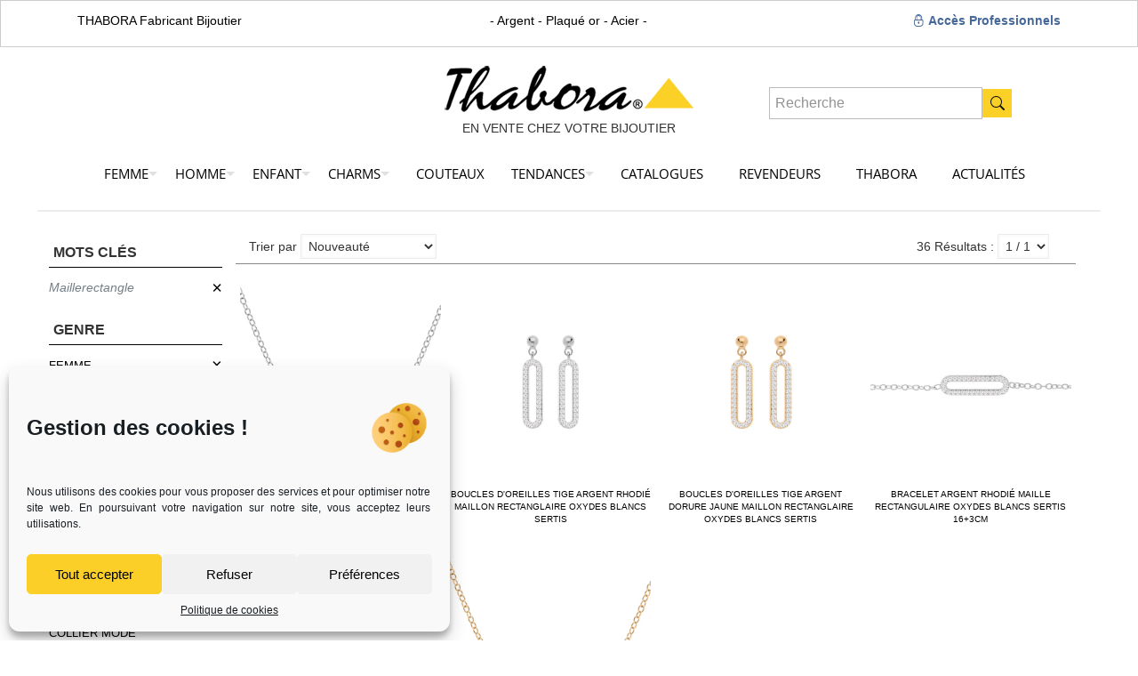

--- FILE ---
content_type: text/html; charset=UTF-8
request_url: https://www.thabora.com/recherche/?action=cat_affResultat&keywords=maillerectangle&genreage=femme&matiere=ARGENT
body_size: 27855
content:
<!DOCTYPE html>
<html lang="fr-FR" class="no-js " itemscope itemtype="https://schema.org/WebPage" >

<head>

<meta charset="UTF-8" />
<title>Collection de bijoux Thabora, fabricant bijoutier – Argent - Plaqué or - Acier</title>
<meta name='robots' content='max-image-preview:large' />
<meta name="keywords" content="thabora, thabora charms, bracelet thabora charms, bracelet charms thabora, bracelet thabora, bijoux thabora, bijou thabora, bijouterie thabora, bijoutier thabora, fabricant thabora, grossiste thabora"/>
<meta name="description" content="Découvrez la collection de Thabora, fabricant bijoutier français : plus de 22 000 bijoux en argent, plaqué or et acier dont ses marques Thabora Charms, Stella Mia et Elixès."/>
<link rel="alternate" hreflang="fr-FR" href="https://www.thabora.com/recherche/?action=cat_affResultat&#038;keywords=maillerectangle&#038;genreage=femme&#038;matiere=ARGENT"/>
<meta name="format-detection" content="telephone=no">
<meta name="viewport" content="width=device-width, initial-scale=1, maximum-scale=1" />
<link rel="shortcut icon" href="https://www.thabora.com/wp-content/uploads/2023/03/favicon.ico" type="image/x-icon" />
<link rel="apple-touch-icon" href="https://www.thabora.com/wp-content/uploads/2023/03/apple-touch-icon.png" />
<meta name="theme-color" content="#ffffff" media="(prefers-color-scheme: light)">
<meta name="theme-color" content="#ffffff" media="(prefers-color-scheme: dark)">
<link rel="alternate" type="application/rss+xml" title="Thabora &raquo; Flux" href="https://www.thabora.com/feed/" />
<link rel="alternate" type="application/rss+xml" title="Thabora &raquo; Flux des commentaires" href="https://www.thabora.com/comments/feed/" />
<link rel='stylesheet' id='sbi_styles-css' href='https://www.thabora.com/wp-content/plugins/instagram-feed/css/sbi-styles.min.css?ver=6.8.0' type='text/css' media='all' />
<style id='global-styles-inline-css' type='text/css'>
body{--wp--preset--color--black: #000000;--wp--preset--color--cyan-bluish-gray: #abb8c3;--wp--preset--color--white: #ffffff;--wp--preset--color--pale-pink: #f78da7;--wp--preset--color--vivid-red: #cf2e2e;--wp--preset--color--luminous-vivid-orange: #ff6900;--wp--preset--color--luminous-vivid-amber: #fcb900;--wp--preset--color--light-green-cyan: #7bdcb5;--wp--preset--color--vivid-green-cyan: #00d084;--wp--preset--color--pale-cyan-blue: #8ed1fc;--wp--preset--color--vivid-cyan-blue: #0693e3;--wp--preset--color--vivid-purple: #9b51e0;--wp--preset--gradient--vivid-cyan-blue-to-vivid-purple: linear-gradient(135deg,rgba(6,147,227,1) 0%,rgb(155,81,224) 100%);--wp--preset--gradient--light-green-cyan-to-vivid-green-cyan: linear-gradient(135deg,rgb(122,220,180) 0%,rgb(0,208,130) 100%);--wp--preset--gradient--luminous-vivid-amber-to-luminous-vivid-orange: linear-gradient(135deg,rgba(252,185,0,1) 0%,rgba(255,105,0,1) 100%);--wp--preset--gradient--luminous-vivid-orange-to-vivid-red: linear-gradient(135deg,rgba(255,105,0,1) 0%,rgb(207,46,46) 100%);--wp--preset--gradient--very-light-gray-to-cyan-bluish-gray: linear-gradient(135deg,rgb(238,238,238) 0%,rgb(169,184,195) 100%);--wp--preset--gradient--cool-to-warm-spectrum: linear-gradient(135deg,rgb(74,234,220) 0%,rgb(151,120,209) 20%,rgb(207,42,186) 40%,rgb(238,44,130) 60%,rgb(251,105,98) 80%,rgb(254,248,76) 100%);--wp--preset--gradient--blush-light-purple: linear-gradient(135deg,rgb(255,206,236) 0%,rgb(152,150,240) 100%);--wp--preset--gradient--blush-bordeaux: linear-gradient(135deg,rgb(254,205,165) 0%,rgb(254,45,45) 50%,rgb(107,0,62) 100%);--wp--preset--gradient--luminous-dusk: linear-gradient(135deg,rgb(255,203,112) 0%,rgb(199,81,192) 50%,rgb(65,88,208) 100%);--wp--preset--gradient--pale-ocean: linear-gradient(135deg,rgb(255,245,203) 0%,rgb(182,227,212) 50%,rgb(51,167,181) 100%);--wp--preset--gradient--electric-grass: linear-gradient(135deg,rgb(202,248,128) 0%,rgb(113,206,126) 100%);--wp--preset--gradient--midnight: linear-gradient(135deg,rgb(2,3,129) 0%,rgb(40,116,252) 100%);--wp--preset--font-size--small: 13px;--wp--preset--font-size--medium: 20px;--wp--preset--font-size--large: 36px;--wp--preset--font-size--x-large: 42px;--wp--preset--spacing--20: 0.44rem;--wp--preset--spacing--30: 0.67rem;--wp--preset--spacing--40: 1rem;--wp--preset--spacing--50: 1.5rem;--wp--preset--spacing--60: 2.25rem;--wp--preset--spacing--70: 3.38rem;--wp--preset--spacing--80: 5.06rem;--wp--preset--shadow--natural: 6px 6px 9px rgba(0, 0, 0, 0.2);--wp--preset--shadow--deep: 12px 12px 50px rgba(0, 0, 0, 0.4);--wp--preset--shadow--sharp: 6px 6px 0px rgba(0, 0, 0, 0.2);--wp--preset--shadow--outlined: 6px 6px 0px -3px rgba(255, 255, 255, 1), 6px 6px rgba(0, 0, 0, 1);--wp--preset--shadow--crisp: 6px 6px 0px rgba(0, 0, 0, 1);}:where(.is-layout-flex){gap: 0.5em;}:where(.is-layout-grid){gap: 0.5em;}body .is-layout-flex{display: flex;}body .is-layout-flex{flex-wrap: wrap;align-items: center;}body .is-layout-flex > *{margin: 0;}body .is-layout-grid{display: grid;}body .is-layout-grid > *{margin: 0;}:where(.wp-block-columns.is-layout-flex){gap: 2em;}:where(.wp-block-columns.is-layout-grid){gap: 2em;}:where(.wp-block-post-template.is-layout-flex){gap: 1.25em;}:where(.wp-block-post-template.is-layout-grid){gap: 1.25em;}.has-black-color{color: var(--wp--preset--color--black) !important;}.has-cyan-bluish-gray-color{color: var(--wp--preset--color--cyan-bluish-gray) !important;}.has-white-color{color: var(--wp--preset--color--white) !important;}.has-pale-pink-color{color: var(--wp--preset--color--pale-pink) !important;}.has-vivid-red-color{color: var(--wp--preset--color--vivid-red) !important;}.has-luminous-vivid-orange-color{color: var(--wp--preset--color--luminous-vivid-orange) !important;}.has-luminous-vivid-amber-color{color: var(--wp--preset--color--luminous-vivid-amber) !important;}.has-light-green-cyan-color{color: var(--wp--preset--color--light-green-cyan) !important;}.has-vivid-green-cyan-color{color: var(--wp--preset--color--vivid-green-cyan) !important;}.has-pale-cyan-blue-color{color: var(--wp--preset--color--pale-cyan-blue) !important;}.has-vivid-cyan-blue-color{color: var(--wp--preset--color--vivid-cyan-blue) !important;}.has-vivid-purple-color{color: var(--wp--preset--color--vivid-purple) !important;}.has-black-background-color{background-color: var(--wp--preset--color--black) !important;}.has-cyan-bluish-gray-background-color{background-color: var(--wp--preset--color--cyan-bluish-gray) !important;}.has-white-background-color{background-color: var(--wp--preset--color--white) !important;}.has-pale-pink-background-color{background-color: var(--wp--preset--color--pale-pink) !important;}.has-vivid-red-background-color{background-color: var(--wp--preset--color--vivid-red) !important;}.has-luminous-vivid-orange-background-color{background-color: var(--wp--preset--color--luminous-vivid-orange) !important;}.has-luminous-vivid-amber-background-color{background-color: var(--wp--preset--color--luminous-vivid-amber) !important;}.has-light-green-cyan-background-color{background-color: var(--wp--preset--color--light-green-cyan) !important;}.has-vivid-green-cyan-background-color{background-color: var(--wp--preset--color--vivid-green-cyan) !important;}.has-pale-cyan-blue-background-color{background-color: var(--wp--preset--color--pale-cyan-blue) !important;}.has-vivid-cyan-blue-background-color{background-color: var(--wp--preset--color--vivid-cyan-blue) !important;}.has-vivid-purple-background-color{background-color: var(--wp--preset--color--vivid-purple) !important;}.has-black-border-color{border-color: var(--wp--preset--color--black) !important;}.has-cyan-bluish-gray-border-color{border-color: var(--wp--preset--color--cyan-bluish-gray) !important;}.has-white-border-color{border-color: var(--wp--preset--color--white) !important;}.has-pale-pink-border-color{border-color: var(--wp--preset--color--pale-pink) !important;}.has-vivid-red-border-color{border-color: var(--wp--preset--color--vivid-red) !important;}.has-luminous-vivid-orange-border-color{border-color: var(--wp--preset--color--luminous-vivid-orange) !important;}.has-luminous-vivid-amber-border-color{border-color: var(--wp--preset--color--luminous-vivid-amber) !important;}.has-light-green-cyan-border-color{border-color: var(--wp--preset--color--light-green-cyan) !important;}.has-vivid-green-cyan-border-color{border-color: var(--wp--preset--color--vivid-green-cyan) !important;}.has-pale-cyan-blue-border-color{border-color: var(--wp--preset--color--pale-cyan-blue) !important;}.has-vivid-cyan-blue-border-color{border-color: var(--wp--preset--color--vivid-cyan-blue) !important;}.has-vivid-purple-border-color{border-color: var(--wp--preset--color--vivid-purple) !important;}.has-vivid-cyan-blue-to-vivid-purple-gradient-background{background: var(--wp--preset--gradient--vivid-cyan-blue-to-vivid-purple) !important;}.has-light-green-cyan-to-vivid-green-cyan-gradient-background{background: var(--wp--preset--gradient--light-green-cyan-to-vivid-green-cyan) !important;}.has-luminous-vivid-amber-to-luminous-vivid-orange-gradient-background{background: var(--wp--preset--gradient--luminous-vivid-amber-to-luminous-vivid-orange) !important;}.has-luminous-vivid-orange-to-vivid-red-gradient-background{background: var(--wp--preset--gradient--luminous-vivid-orange-to-vivid-red) !important;}.has-very-light-gray-to-cyan-bluish-gray-gradient-background{background: var(--wp--preset--gradient--very-light-gray-to-cyan-bluish-gray) !important;}.has-cool-to-warm-spectrum-gradient-background{background: var(--wp--preset--gradient--cool-to-warm-spectrum) !important;}.has-blush-light-purple-gradient-background{background: var(--wp--preset--gradient--blush-light-purple) !important;}.has-blush-bordeaux-gradient-background{background: var(--wp--preset--gradient--blush-bordeaux) !important;}.has-luminous-dusk-gradient-background{background: var(--wp--preset--gradient--luminous-dusk) !important;}.has-pale-ocean-gradient-background{background: var(--wp--preset--gradient--pale-ocean) !important;}.has-electric-grass-gradient-background{background: var(--wp--preset--gradient--electric-grass) !important;}.has-midnight-gradient-background{background: var(--wp--preset--gradient--midnight) !important;}.has-small-font-size{font-size: var(--wp--preset--font-size--small) !important;}.has-medium-font-size{font-size: var(--wp--preset--font-size--medium) !important;}.has-large-font-size{font-size: var(--wp--preset--font-size--large) !important;}.has-x-large-font-size{font-size: var(--wp--preset--font-size--x-large) !important;}
.wp-block-navigation a:where(:not(.wp-element-button)){color: inherit;}
:where(.wp-block-post-template.is-layout-flex){gap: 1.25em;}:where(.wp-block-post-template.is-layout-grid){gap: 1.25em;}
:where(.wp-block-columns.is-layout-flex){gap: 2em;}:where(.wp-block-columns.is-layout-grid){gap: 2em;}
.wp-block-pullquote{font-size: 1.5em;line-height: 1.6;}
</style>
<link rel='stylesheet' id='contact-form-7-css' href='https://www.thabora.com/wp-content/plugins/contact-form-7/includes/css/styles.css?ver=5.7.7' type='text/css' media='all' />
<link rel='stylesheet' id='rs-plugin-settings-css' href='https://www.thabora.com/wp-content/plugins/revslider/public/assets/css/settings.css?ver=5.4.7.4' type='text/css' media='all' />
<style id='rs-plugin-settings-inline-css' type='text/css'>
#rs-demo-id {}
</style>
<link rel='stylesheet' id='cmplz-general-css' href='https://www.thabora.com/wp-content/plugins/complianz-gdpr/assets/css/cookieblocker.min.css?ver=6.2.4' type='text/css' media='all' />
<link rel='stylesheet' id='wp-mcm-styles-css' href='https://www.thabora.com/wp-content/plugins/wp-media-category-management/css/wp-mcm-styles.css?ver=2.4.1.1' type='text/css' media='all' />
<link rel='stylesheet' id='mfn-be-css' href='https://www.thabora.com/wp-content/themes/betheme/css/be.min.css?ver=28.0' type='text/css' media='all' />
<link rel='stylesheet' id='mfn-animations-css' href='https://www.thabora.com/wp-content/themes/betheme/assets/animations/animations.min.css?ver=28.0' type='text/css' media='all' />
<link rel='stylesheet' id='mfn-font-awesome-css' href='https://www.thabora.com/wp-content/themes/betheme/fonts/fontawesome/fontawesome.min.css?ver=28.0' type='text/css' media='all' />
<link rel='stylesheet' id='mfn-responsive-css' href='https://www.thabora.com/wp-content/themes/betheme/css/responsive.min.css?ver=28.0' type='text/css' media='all' />
<link rel='stylesheet' id='mfn-local-fonts-css' href='https://www.thabora.com/wp-content/uploads/betheme/fonts/mfn-local-fonts.css?ver=1' type='text/css' media='all' />
<style id='mfn-dynamic-inline-css' type='text/css'>
html{background-color:#ffffff}#Wrapper,#Content,.mfn-popup .mfn-popup-content,.mfn-off-canvas-sidebar .mfn-off-canvas-content-wrapper,.mfn-cart-holder,.mfn-header-login,#Top_bar .search_wrapper,#Top_bar .top_bar_right .mfn-live-search-box,.column_livesearch .mfn-live-search-wrapper,.column_livesearch .mfn-live-search-box{background-color:#ffffff}.layout-boxed.mfn-bebuilder-header.mfn-ui #Wrapper .mfn-only-sample-content{background-color:#ffffff}body:not(.template-slider) #Header{min-height:0px}body.header-below:not(.template-slider) #Header{padding-top:0px}#Subheader{padding:0px}#Footer .widgets_wrapper{padding:70px 0}.has-search-overlay.search-overlay-opened #search-overlay{background-color:rgba(0,0,0,0.6)}.elementor-page.elementor-default #Content .the_content .section_wrapper{max-width:100%}.elementor-page.elementor-default #Content .section.the_content{width:100%}.elementor-page.elementor-default #Content .section_wrapper .the_content_wrapper{margin-left:0;margin-right:0;width:100%}body,span.date_label,.timeline_items li h3 span,input[type="date"],input[type="text"],input[type="password"],input[type="tel"],input[type="email"],input[type="url"],textarea,select,.offer_li .title h3,.mfn-menu-item-megamenu{font-family:}.lead,.big{font-family:}#menu > ul > li > a,#overlay-menu ul li a{font-family:"Open Sans"}#Subheader .title{font-family:"Open Sans"}h1,h2,h3,h4,.text-logo #logo{font-family:"Open Sans"}h5,h6{font-family:"Open Sans"}blockquote{font-family:"Open Sans"}.chart_box .chart .num,.counter .desc_wrapper .number-wrapper,.how_it_works .image .number,.pricing-box .plan-header .price,.quick_fact .number-wrapper,.woocommerce .product div.entry-summary .price{font-family:"Open Sans"}body,.mfn-menu-item-megamenu{font-size:14px;line-height:25px;font-weight:400;letter-spacing:0px}.lead,.big{font-size:16px;line-height:28px;font-weight:400;letter-spacing:0px}#menu > ul > li > a,#overlay-menu ul li a{font-size:15px;font-weight:;letter-spacing:0px}#overlay-menu ul li a{line-height:22.5px}#Subheader .title{font-size:30px;line-height:35px;font-weight:400;letter-spacing:1px;font-style:italic}h1,.text-logo #logo{font-size:45px;line-height:50px;font-weight:400;letter-spacing:0px}h2{font-size:30px;line-height:34px;font-weight:300;letter-spacing:0px}h3,.woocommerce ul.products li.product h3,.woocommerce #customer_login h2{font-size:25px;line-height:29px;font-weight:300;letter-spacing:0px}h4,.woocommerce .woocommerce-order-details__title,.woocommerce .wc-bacs-bank-details-heading,.woocommerce .woocommerce-customer-details h2{font-size:21px;line-height:25px;font-weight:500;letter-spacing:0px}h5{font-size:15px;line-height:25px;font-weight:700;letter-spacing:0px}h6{font-size:14px;line-height:25px;font-weight:400;letter-spacing:0px}#Intro .intro-title{font-size:70px;line-height:70px;font-weight:400;letter-spacing:0px}@media only screen and (min-width:768px) and (max-width:959px){body,.mfn-menu-item-megamenu{font-size:13px;line-height:21px;font-weight:400;letter-spacing:0px}.lead,.big{font-size:14px;line-height:24px;font-weight:400;letter-spacing:0px}#menu > ul > li > a,#overlay-menu ul li a{font-size:13px;font-weight:;letter-spacing:0px}#overlay-menu ul li a{line-height:19.5px}#Subheader .title{font-size:26px;line-height:30px;font-weight:400;letter-spacing:1px;font-style:italic}h1,.text-logo #logo{font-size:38px;line-height:43px;font-weight:400;letter-spacing:0px}h2{font-size:26px;line-height:29px;font-weight:300;letter-spacing:0px}h3,.woocommerce ul.products li.product h3,.woocommerce #customer_login h2{font-size:21px;line-height:25px;font-weight:300;letter-spacing:0px}h4,.woocommerce .woocommerce-order-details__title,.woocommerce .wc-bacs-bank-details-heading,.woocommerce .woocommerce-customer-details h2{font-size:18px;line-height:21px;font-weight:500;letter-spacing:0px}h5{font-size:13px;line-height:21px;font-weight:700;letter-spacing:0px}h6{font-size:13px;line-height:21px;font-weight:400;letter-spacing:0px}#Intro .intro-title{font-size:60px;line-height:60px;font-weight:400;letter-spacing:0px}blockquote{font-size:15px}.chart_box .chart .num{font-size:45px;line-height:45px}.counter .desc_wrapper .number-wrapper{font-size:45px;line-height:45px}.counter .desc_wrapper .title{font-size:14px;line-height:18px}.faq .question .title{font-size:14px}.fancy_heading .title{font-size:38px;line-height:38px}.offer .offer_li .desc_wrapper .title h3{font-size:32px;line-height:32px}.offer_thumb_ul li.offer_thumb_li .desc_wrapper .title h3{font-size:32px;line-height:32px}.pricing-box .plan-header h2{font-size:27px;line-height:27px}.pricing-box .plan-header .price > span{font-size:40px;line-height:40px}.pricing-box .plan-header .price sup.currency{font-size:18px;line-height:18px}.pricing-box .plan-header .price sup.period{font-size:14px;line-height:14px}.quick_fact .number-wrapper{font-size:80px;line-height:80px}.trailer_box .desc h2{font-size:27px;line-height:27px}.widget > h3{font-size:17px;line-height:20px}}@media only screen and (min-width:480px) and (max-width:767px){body,.mfn-menu-item-megamenu{font-size:13px;line-height:19px;font-weight:400;letter-spacing:0px}.lead,.big{font-size:13px;line-height:21px;font-weight:400;letter-spacing:0px}#menu > ul > li > a,#overlay-menu ul li a{font-size:13px;font-weight:;letter-spacing:0px}#overlay-menu ul li a{line-height:19.5px}#Subheader .title{font-size:23px;line-height:26px;font-weight:400;letter-spacing:1px;font-style:italic}h1,.text-logo #logo{font-size:34px;line-height:38px;font-weight:400;letter-spacing:0px}h2{font-size:23px;line-height:26px;font-weight:300;letter-spacing:0px}h3,.woocommerce ul.products li.product h3,.woocommerce #customer_login h2{font-size:19px;line-height:22px;font-weight:300;letter-spacing:0px}h4,.woocommerce .woocommerce-order-details__title,.woocommerce .wc-bacs-bank-details-heading,.woocommerce .woocommerce-customer-details h2{font-size:16px;line-height:19px;font-weight:500;letter-spacing:0px}h5{font-size:13px;line-height:19px;font-weight:700;letter-spacing:0px}h6{font-size:13px;line-height:19px;font-weight:400;letter-spacing:0px}#Intro .intro-title{font-size:53px;line-height:53px;font-weight:400;letter-spacing:0px}blockquote{font-size:14px}.chart_box .chart .num{font-size:40px;line-height:40px}.counter .desc_wrapper .number-wrapper{font-size:40px;line-height:40px}.counter .desc_wrapper .title{font-size:13px;line-height:16px}.faq .question .title{font-size:13px}.fancy_heading .title{font-size:34px;line-height:34px}.offer .offer_li .desc_wrapper .title h3{font-size:28px;line-height:28px}.offer_thumb_ul li.offer_thumb_li .desc_wrapper .title h3{font-size:28px;line-height:28px}.pricing-box .plan-header h2{font-size:24px;line-height:24px}.pricing-box .plan-header .price > span{font-size:34px;line-height:34px}.pricing-box .plan-header .price sup.currency{font-size:16px;line-height:16px}.pricing-box .plan-header .price sup.period{font-size:13px;line-height:13px}.quick_fact .number-wrapper{font-size:70px;line-height:70px}.trailer_box .desc h2{font-size:24px;line-height:24px}.widget > h3{font-size:16px;line-height:19px}}@media only screen and (max-width:479px){body,.mfn-menu-item-megamenu{font-size:13px;line-height:19px;font-weight:400;letter-spacing:0px}.lead,.big{font-size:13px;line-height:19px;font-weight:400;letter-spacing:0px}#menu > ul > li > a,#overlay-menu ul li a{font-size:13px;font-weight:;letter-spacing:0px}#overlay-menu ul li a{line-height:19.5px}#Subheader .title{font-size:18px;line-height:21px;font-weight:400;letter-spacing:1px;font-style:italic}h1,.text-logo #logo{font-size:27px;line-height:30px;font-weight:400;letter-spacing:0px}h2{font-size:18px;line-height:20px;font-weight:300;letter-spacing:0px}h3,.woocommerce ul.products li.product h3,.woocommerce #customer_login h2{font-size:15px;line-height:19px;font-weight:300;letter-spacing:0px}h4,.woocommerce .woocommerce-order-details__title,.woocommerce .wc-bacs-bank-details-heading,.woocommerce .woocommerce-customer-details h2{font-size:13px;line-height:19px;font-weight:500;letter-spacing:0px}h5{font-size:13px;line-height:19px;font-weight:700;letter-spacing:0px}h6{font-size:13px;line-height:19px;font-weight:400;letter-spacing:0px}#Intro .intro-title{font-size:42px;line-height:42px;font-weight:400;letter-spacing:0px}blockquote{font-size:13px}.chart_box .chart .num{font-size:35px;line-height:35px}.counter .desc_wrapper .number-wrapper{font-size:35px;line-height:35px}.counter .desc_wrapper .title{font-size:13px;line-height:26px}.faq .question .title{font-size:13px}.fancy_heading .title{font-size:30px;line-height:30px}.offer .offer_li .desc_wrapper .title h3{font-size:26px;line-height:26px}.offer_thumb_ul li.offer_thumb_li .desc_wrapper .title h3{font-size:26px;line-height:26px}.pricing-box .plan-header h2{font-size:21px;line-height:21px}.pricing-box .plan-header .price > span{font-size:32px;line-height:32px}.pricing-box .plan-header .price sup.currency{font-size:14px;line-height:14px}.pricing-box .plan-header .price sup.period{font-size:13px;line-height:13px}.quick_fact .number-wrapper{font-size:60px;line-height:60px}.trailer_box .desc h2{font-size:21px;line-height:21px}.widget > h3{font-size:15px;line-height:18px}}.with_aside .sidebar.columns{width:23%}.with_aside .sections_group{width:77%}.aside_both .sidebar.columns{width:18%}.aside_both .sidebar.sidebar-1{margin-left:-82%}.aside_both .sections_group{width:64%;margin-left:18%}@media only screen and (min-width:1240px){#Wrapper,.with_aside .content_wrapper{max-width:1240px}body.layout-boxed.mfn-header-scrolled .mfn-header-tmpl.mfn-sticky-layout-width{max-width:1240px;left:0;right:0;margin-left:auto;margin-right:auto}body.layout-boxed:not(.mfn-header-scrolled) .mfn-header-tmpl.mfn-header-layout-width,body.layout-boxed .mfn-header-tmpl.mfn-header-layout-width:not(.mfn-hasSticky){max-width:1240px;left:0;right:0;margin-left:auto;margin-right:auto}body.layout-boxed.mfn-bebuilder-header.mfn-ui .mfn-only-sample-content{max-width:1240px;margin-left:auto;margin-right:auto}.section_wrapper,.container{max-width:1220px}.layout-boxed.header-boxed #Top_bar.is-sticky{max-width:1240px}}@media only screen and (max-width:767px){#Wrapper{max-width:calc(100% - 67px)}.content_wrapper .section_wrapper,.container,.four.columns .widget-area{max-width:550px !important;padding-left:33px;padding-right:33px}}body{--mfn-button-font-family:inherit;--mfn-button-font-size:14px;--mfn-button-font-weight:400;--mfn-button-font-style:inherit;--mfn-button-letter-spacing:0px;--mfn-button-padding:16px 20px 16px 20px;--mfn-button-border-width:0;--mfn-button-border-radius:5px 5px 5px 5px;--mfn-button-gap:10px;--mfn-button-transition:0.2s;--mfn-button-color:#747474;--mfn-button-color-hover:#747474;--mfn-button-bg:#f7f7f7;--mfn-button-bg-hover:#eaeaea;--mfn-button-border-color:transparent;--mfn-button-border-color-hover:transparent;--mfn-button-icon-color:#747474;--mfn-button-icon-color-hover:#747474;--mfn-button-box-shadow:unset;--mfn-button-theme-color:#e5cccc;--mfn-button-theme-color-hover:#e5cccc;--mfn-button-theme-bg:#45679a;--mfn-button-theme-bg-hover:#385a8d;--mfn-button-theme-border-color:transparent;--mfn-button-theme-border-color-hover:transparent;--mfn-button-theme-icon-color:#e5cccc;--mfn-button-theme-icon-color-hover:#e5cccc;--mfn-button-theme-box-shadow:unset;--mfn-button-shop-color:#e5cccc;--mfn-button-shop-color-hover:#e5cccc;--mfn-button-shop-bg:#45679a;--mfn-button-shop-bg-hover:#385a8d;--mfn-button-shop-border-color:transparent;--mfn-button-shop-border-color-hover:transparent;--mfn-button-shop-icon-color:#626262;--mfn-button-shop-icon-color-hover:#626262;--mfn-button-shop-box-shadow:unset;--mfn-button-action-color:#747474;--mfn-button-action-color-hover:#747474;--mfn-button-action-bg:#f7f7f7;--mfn-button-action-bg-hover:#eaeaea;--mfn-button-action-border-color:transparent;--mfn-button-action-border-color-hover:transparent;--mfn-button-action-icon-color:#626262;--mfn-button-action-icon-color-hover:#626262;--mfn-button-action-box-shadow:unset}@media only screen and (max-width:959px){body{}}@media only screen and (max-width:768px){body{}}.mfn-cookies{--mfn-gdpr2-container-text-color:#626262;--mfn-gdpr2-container-strong-color:#07070a;--mfn-gdpr2-container-bg:#ffffff;--mfn-gdpr2-container-overlay:rgba(25,37,48,0.6);--mfn-gdpr2-details-box-bg:#fbfbfb;--mfn-gdpr2-details-switch-bg:#00032a;--mfn-gdpr2-details-switch-bg-active:#5acb65;--mfn-gdpr2-tabs-text-color:#07070a;--mfn-gdpr2-tabs-text-color-active:#0089f7;--mfn-gdpr2-tabs-border:rgba(8,8,14,0.1);--mfn-gdpr2-buttons-box-bg:#fbfbfb}#Top_bar #logo,.header-fixed #Top_bar #logo,.header-plain #Top_bar #logo,.header-transparent #Top_bar #logo{height:60px;line-height:60px;padding:15px 0}.logo-overflow #Top_bar:not(.is-sticky) .logo{height:90px}#Top_bar .menu > li > a{padding:15px 0}.menu-highlight:not(.header-creative) #Top_bar .menu > li > a{margin:20px 0}.header-plain:not(.menu-highlight) #Top_bar .menu > li > a span:not(.description){line-height:90px}.header-fixed #Top_bar .menu > li > a{padding:30px 0}@media only screen and (max-width:767px){.mobile-header-mini #Top_bar #logo{height:50px!important;line-height:50px!important;margin:5px 0}}#Top_bar #logo img.svg{width:100px}.image_frame,.wp-caption{border-width:0px}.alert{border-radius:0px}#Top_bar .top_bar_right .top-bar-right-input input{width:200px}.mfn-live-search-box .mfn-live-search-list{max-height:300px}#Side_slide{right:-250px;width:250px}#Side_slide.left{left:-250px}.blog-teaser li .desc-wrapper .desc{background-position-y:-1px}.mfn-free-delivery-info{--mfn-free-delivery-bar:#45679a;--mfn-free-delivery-bg:rgba(0,0,0,0.1);--mfn-free-delivery-achieved:#45679a}#back_to_top{background-color:#f8d22e}#back_to_top i{color:#4b679f}@media only screen and ( max-width:767px ){}@media only screen and (min-width:1240px){body:not(.header-simple) #Top_bar #menu{display:block!important}.tr-menu #Top_bar #menu{background:none!important}#Top_bar .menu > li > ul.mfn-megamenu > li{float:left}#Top_bar .menu > li > ul.mfn-megamenu > li.mfn-megamenu-cols-1{width:100%}#Top_bar .menu > li > ul.mfn-megamenu > li.mfn-megamenu-cols-2{width:50%}#Top_bar .menu > li > ul.mfn-megamenu > li.mfn-megamenu-cols-3{width:33.33%}#Top_bar .menu > li > ul.mfn-megamenu > li.mfn-megamenu-cols-4{width:25%}#Top_bar .menu > li > ul.mfn-megamenu > li.mfn-megamenu-cols-5{width:20%}#Top_bar .menu > li > ul.mfn-megamenu > li.mfn-megamenu-cols-6{width:16.66%}#Top_bar .menu > li > ul.mfn-megamenu > li > ul{display:block!important;position:inherit;left:auto;top:auto;border-width:0 1px 0 0}#Top_bar .menu > li > ul.mfn-megamenu > li:last-child > ul{border:0}#Top_bar .menu > li > ul.mfn-megamenu > li > ul li{width:auto}#Top_bar .menu > li > ul.mfn-megamenu a.mfn-megamenu-title{text-transform:uppercase;font-weight:400;background:none}#Top_bar .menu > li > ul.mfn-megamenu a .menu-arrow{display:none}.menuo-right #Top_bar .menu > li > ul.mfn-megamenu{left:0;width:98%!important;margin:0 1%;padding:20px 0}.menuo-right #Top_bar .menu > li > ul.mfn-megamenu-bg{box-sizing:border-box}#Top_bar .menu > li > ul.mfn-megamenu-bg{padding:20px 166px 20px 20px;background-repeat:no-repeat;background-position:right bottom}.rtl #Top_bar .menu > li > ul.mfn-megamenu-bg{padding-left:166px;padding-right:20px;background-position:left bottom}#Top_bar .menu > li > ul.mfn-megamenu-bg > li{background:none}#Top_bar .menu > li > ul.mfn-megamenu-bg > li a{border:none}#Top_bar .menu > li > ul.mfn-megamenu-bg > li > ul{background:none!important;-webkit-box-shadow:0 0 0 0;-moz-box-shadow:0 0 0 0;box-shadow:0 0 0 0}.mm-vertical #Top_bar .container{position:relative}.mm-vertical #Top_bar .top_bar_left{position:static}.mm-vertical #Top_bar .menu > li ul{box-shadow:0 0 0 0 transparent!important;background-image:none}.mm-vertical #Top_bar .menu > li > ul.mfn-megamenu{padding:20px 0}.mm-vertical.header-plain #Top_bar .menu > li > ul.mfn-megamenu{width:100%!important;margin:0}.mm-vertical #Top_bar .menu > li > ul.mfn-megamenu > li{display:table-cell;float:none!important;width:10%;padding:0 15px;border-right:1px solid rgba(0,0,0,0.05)}.mm-vertical #Top_bar .menu > li > ul.mfn-megamenu > li:last-child{border-right-width:0}.mm-vertical #Top_bar .menu > li > ul.mfn-megamenu > li.hide-border{border-right-width:0}.mm-vertical #Top_bar .menu > li > ul.mfn-megamenu > li a{border-bottom-width:0;padding:9px 15px;line-height:120%}.mm-vertical #Top_bar .menu > li > ul.mfn-megamenu a.mfn-megamenu-title{font-weight:700}.rtl .mm-vertical #Top_bar .menu > li > ul.mfn-megamenu > li:first-child{border-right-width:0}.rtl .mm-vertical #Top_bar .menu > li > ul.mfn-megamenu > li:last-child{border-right-width:1px}body.header-shop #Top_bar #menu{display:flex!important;background-color:transparent}.header-shop #Top_bar.is-sticky .top_bar_row_second{display:none}.header-plain:not(.menuo-right) #Header .top_bar_left{width:auto!important}.header-stack.header-center #Top_bar #menu{display:inline-block!important}.header-simple #Top_bar #menu{display:none;height:auto;width:300px;bottom:auto;top:100%;right:1px;position:absolute;margin:0}.header-simple #Header a.responsive-menu-toggle{display:block;right:10px}.header-simple #Top_bar #menu > ul{width:100%;float:left}.header-simple #Top_bar #menu ul li{width:100%;padding-bottom:0;border-right:0;position:relative}.header-simple #Top_bar #menu ul li a{padding:0 20px;margin:0;display:block;height:auto;line-height:normal;border:none}.header-simple #Top_bar #menu ul li a:not(.menu-toggle):after{display:none}.header-simple #Top_bar #menu ul li a span{border:none;line-height:44px;display:inline;padding:0}.header-simple #Top_bar #menu ul li.submenu .menu-toggle{display:block;position:absolute;right:0;top:0;width:44px;height:44px;line-height:44px;font-size:30px;font-weight:300;text-align:center;cursor:pointer;color:#444;opacity:0.33;transform:unset}.header-simple #Top_bar #menu ul li.submenu .menu-toggle:after{content:"+";position:static}.header-simple #Top_bar #menu ul li.hover > .menu-toggle:after{content:"-"}.header-simple #Top_bar #menu ul li.hover a{border-bottom:0}.header-simple #Top_bar #menu ul.mfn-megamenu li .menu-toggle{display:none}.header-simple #Top_bar #menu ul li ul{position:relative!important;left:0!important;top:0;padding:0;margin:0!important;width:auto!important;background-image:none}.header-simple #Top_bar #menu ul li ul li{width:100%!important;display:block;padding:0}.header-simple #Top_bar #menu ul li ul li a{padding:0 20px 0 30px}.header-simple #Top_bar #menu ul li ul li a .menu-arrow{display:none}.header-simple #Top_bar #menu ul li ul li a span{padding:0}.header-simple #Top_bar #menu ul li ul li a span:after{display:none!important}.header-simple #Top_bar .menu > li > ul.mfn-megamenu a.mfn-megamenu-title{text-transform:uppercase;font-weight:400}.header-simple #Top_bar .menu > li > ul.mfn-megamenu > li > ul{display:block!important;position:inherit;left:auto;top:auto}.header-simple #Top_bar #menu ul li ul li ul{border-left:0!important;padding:0;top:0}.header-simple #Top_bar #menu ul li ul li ul li a{padding:0 20px 0 40px}.rtl.header-simple #Top_bar #menu{left:1px;right:auto}.rtl.header-simple #Top_bar a.responsive-menu-toggle{left:10px;right:auto}.rtl.header-simple #Top_bar #menu ul li.submenu .menu-toggle{left:0;right:auto}.rtl.header-simple #Top_bar #menu ul li ul{left:auto!important;right:0!important}.rtl.header-simple #Top_bar #menu ul li ul li a{padding:0 30px 0 20px}.rtl.header-simple #Top_bar #menu ul li ul li ul li a{padding:0 40px 0 20px}.menu-highlight #Top_bar .menu > li{margin:0 2px}.menu-highlight:not(.header-creative) #Top_bar .menu > li > a{padding:0;-webkit-border-radius:5px;border-radius:5px}.menu-highlight #Top_bar .menu > li > a:after{display:none}.menu-highlight #Top_bar .menu > li > a span:not(.description){line-height:50px}.menu-highlight #Top_bar .menu > li > a span.description{display:none}.menu-highlight.header-stack #Top_bar .menu > li > a{margin:10px 0!important}.menu-highlight.header-stack #Top_bar .menu > li > a span:not(.description){line-height:40px}.menu-highlight.header-simple #Top_bar #menu ul li,.menu-highlight.header-creative #Top_bar #menu ul li{margin:0}.menu-highlight.header-simple #Top_bar #menu ul li > a,.menu-highlight.header-creative #Top_bar #menu ul li > a{-webkit-border-radius:0;border-radius:0}.menu-highlight:not(.header-fixed):not(.header-simple) #Top_bar.is-sticky .menu > li > a{margin:10px 0!important;padding:5px 0!important}.menu-highlight:not(.header-fixed):not(.header-simple) #Top_bar.is-sticky .menu > li > a span{line-height:30px!important}.header-modern.menu-highlight.menuo-right .menu_wrapper{margin-right:20px}.menu-line-below #Top_bar .menu > li > a:not(.menu-toggle):after{top:auto;bottom:-4px}.menu-line-below #Top_bar.is-sticky .menu > li > a:not(.menu-toggle):after{top:auto;bottom:-4px}.menu-line-below-80 #Top_bar:not(.is-sticky) .menu > li > a:not(.menu-toggle):after{height:4px;left:10%;top:50%;margin-top:20px;width:80%}.menu-line-below-80-1 #Top_bar:not(.is-sticky) .menu > li > a:not(.menu-toggle):after{height:1px;left:10%;top:50%;margin-top:20px;width:80%}.menu-link-color #Top_bar .menu > li > a:not(.menu-toggle):after{display:none!important}.menu-arrow-top #Top_bar .menu > li > a:after{background:none repeat scroll 0 0 rgba(0,0,0,0)!important;border-color:#ccc transparent transparent;border-style:solid;border-width:7px 7px 0;display:block;height:0;left:50%;margin-left:-7px;top:0!important;width:0}.menu-arrow-top #Top_bar.is-sticky .menu > li > a:after{top:0!important}.menu-arrow-bottom #Top_bar .menu > li > a:after{background:none!important;border-color:transparent transparent #ccc;border-style:solid;border-width:0 7px 7px;display:block;height:0;left:50%;margin-left:-7px;top:auto;bottom:0;width:0}.menu-arrow-bottom #Top_bar.is-sticky .menu > li > a:after{top:auto;bottom:0}.menuo-no-borders #Top_bar .menu > li > a span{border-width:0!important}.menuo-no-borders #Header_creative #Top_bar .menu > li > a span{border-bottom-width:0}.menuo-no-borders.header-plain #Top_bar a#header_cart,.menuo-no-borders.header-plain #Top_bar a#search_button,.menuo-no-borders.header-plain #Top_bar .wpml-languages,.menuo-no-borders.header-plain #Top_bar a.action_button{border-width:0}.menuo-right #Top_bar .menu_wrapper{float:right}.menuo-right.header-stack:not(.header-center) #Top_bar .menu_wrapper{margin-right:150px}body.header-creative{padding-left:50px}body.header-creative.header-open{padding-left:250px}body.error404,body.under-construction,body.elementor-maintenance-mode,body.template-blank,body.under-construction.header-rtl.header-creative.header-open{padding-left:0!important;padding-right:0!important}.header-creative.footer-fixed #Footer,.header-creative.footer-sliding #Footer,.header-creative.footer-stick #Footer.is-sticky{box-sizing:border-box;padding-left:50px}.header-open.footer-fixed #Footer,.header-open.footer-sliding #Footer,.header-creative.footer-stick #Footer.is-sticky{padding-left:250px}.header-rtl.header-creative.footer-fixed #Footer,.header-rtl.header-creative.footer-sliding #Footer,.header-rtl.header-creative.footer-stick #Footer.is-sticky{padding-left:0;padding-right:50px}.header-rtl.header-open.footer-fixed #Footer,.header-rtl.header-open.footer-sliding #Footer,.header-rtl.header-creative.footer-stick #Footer.is-sticky{padding-right:250px}#Header_creative{background-color:#fff;position:fixed;width:250px;height:100%;left:-200px;top:0;z-index:9002;-webkit-box-shadow:2px 0 4px 2px rgba(0,0,0,.15);box-shadow:2px 0 4px 2px rgba(0,0,0,.15)}#Header_creative .container{width:100%}#Header_creative .creative-wrapper{opacity:0;margin-right:50px}#Header_creative a.creative-menu-toggle{display:block;width:34px;height:34px;line-height:34px;font-size:22px;text-align:center;position:absolute;top:10px;right:8px;border-radius:3px}.admin-bar #Header_creative a.creative-menu-toggle{top:42px}#Header_creative #Top_bar{position:static;width:100%}#Header_creative #Top_bar .top_bar_left{width:100%!important;float:none}#Header_creative #Top_bar .logo{float:none;text-align:center;margin:15px 0}#Header_creative #Top_bar #menu{background-color:transparent}#Header_creative #Top_bar .menu_wrapper{float:none;margin:0 0 30px}#Header_creative #Top_bar .menu > li{width:100%;float:none;position:relative}#Header_creative #Top_bar .menu > li > a{padding:0;text-align:center}#Header_creative #Top_bar .menu > li > a:after{display:none}#Header_creative #Top_bar .menu > li > a span{border-right:0;border-bottom-width:1px;line-height:38px}#Header_creative #Top_bar .menu li ul{left:100%;right:auto;top:0;box-shadow:2px 2px 2px 0 rgba(0,0,0,0.03);-webkit-box-shadow:2px 2px 2px 0 rgba(0,0,0,0.03)}#Header_creative #Top_bar .menu > li > ul.mfn-megamenu{margin:0;width:700px!important}#Header_creative #Top_bar .menu > li > ul.mfn-megamenu > li > ul{left:0}#Header_creative #Top_bar .menu li ul li a{padding-top:9px;padding-bottom:8px}#Header_creative #Top_bar .menu li ul li ul{top:0}#Header_creative #Top_bar .menu > li > a span.description{display:block;font-size:13px;line-height:28px!important;clear:both}.menuo-arrows #Top_bar .menu > li.submenu > a > span:after{content:unset!important}#Header_creative #Top_bar .top_bar_right{width:100%!important;float:left;height:auto;margin-bottom:35px;text-align:center;padding:0 20px;top:0;-webkit-box-sizing:border-box;-moz-box-sizing:border-box;box-sizing:border-box}#Header_creative #Top_bar .top_bar_right:before{content:none}#Header_creative #Top_bar .top_bar_right .top_bar_right_wrapper{flex-wrap:wrap;justify-content:center}#Header_creative #Top_bar .top_bar_right .top-bar-right-icon,#Header_creative #Top_bar .top_bar_right .wpml-languages,#Header_creative #Top_bar .top_bar_right .top-bar-right-button,#Header_creative #Top_bar .top_bar_right .top-bar-right-input{min-height:30px;margin:5px}#Header_creative #Top_bar .search_wrapper{left:100%;top:auto}#Header_creative #Top_bar .banner_wrapper{display:block;text-align:center}#Header_creative #Top_bar .banner_wrapper img{max-width:100%;height:auto;display:inline-block}#Header_creative #Action_bar{display:none;position:absolute;bottom:0;top:auto;clear:both;padding:0 20px;box-sizing:border-box}#Header_creative #Action_bar .contact_details{width:100%;text-align:center;margin-bottom:20px}#Header_creative #Action_bar .contact_details li{padding:0}#Header_creative #Action_bar .social{float:none;text-align:center;padding:5px 0 15px}#Header_creative #Action_bar .social li{margin-bottom:2px}#Header_creative #Action_bar .social-menu{float:none;text-align:center}#Header_creative #Action_bar .social-menu li{border-color:rgba(0,0,0,.1)}#Header_creative .social li a{color:rgba(0,0,0,.5)}#Header_creative .social li a:hover{color:#000}#Header_creative .creative-social{position:absolute;bottom:10px;right:0;width:50px}#Header_creative .creative-social li{display:block;float:none;width:100%;text-align:center;margin-bottom:5px}.header-creative .fixed-nav.fixed-nav-prev{margin-left:50px}.header-creative.header-open .fixed-nav.fixed-nav-prev{margin-left:250px}.menuo-last #Header_creative #Top_bar .menu li.last ul{top:auto;bottom:0}.header-open #Header_creative{left:0}.header-open #Header_creative .creative-wrapper{opacity:1;margin:0!important}.header-open #Header_creative .creative-menu-toggle,.header-open #Header_creative .creative-social{display:none}.header-open #Header_creative #Action_bar{display:block}body.header-rtl.header-creative{padding-left:0;padding-right:50px}.header-rtl #Header_creative{left:auto;right:-200px}.header-rtl #Header_creative .creative-wrapper{margin-left:50px;margin-right:0}.header-rtl #Header_creative a.creative-menu-toggle{left:8px;right:auto}.header-rtl #Header_creative .creative-social{left:0;right:auto}.header-rtl #Footer #back_to_top.sticky{right:125px}.header-rtl #popup_contact{right:70px}.header-rtl #Header_creative #Top_bar .menu li ul{left:auto;right:100%}.header-rtl #Header_creative #Top_bar .search_wrapper{left:auto;right:100%}.header-rtl .fixed-nav.fixed-nav-prev{margin-left:0!important}.header-rtl .fixed-nav.fixed-nav-next{margin-right:50px}body.header-rtl.header-creative.header-open{padding-left:0;padding-right:250px!important}.header-rtl.header-open #Header_creative{left:auto;right:0}.header-rtl.header-open #Footer #back_to_top.sticky{right:325px}.header-rtl.header-open #popup_contact{right:270px}.header-rtl.header-open .fixed-nav.fixed-nav-next{margin-right:250px}#Header_creative.active{left:-1px}.header-rtl #Header_creative.active{left:auto;right:-1px}#Header_creative.active .creative-wrapper{opacity:1;margin:0}.header-creative .vc_row[data-vc-full-width]{padding-left:50px}.header-creative.header-open .vc_row[data-vc-full-width]{padding-left:250px}.header-open .vc_parallax .vc_parallax-inner{left:auto;width:calc(100% - 250px)}.header-open.header-rtl .vc_parallax .vc_parallax-inner{left:0;right:auto}#Header_creative.scroll{height:100%;overflow-y:auto}#Header_creative.scroll:not(.dropdown) .menu li ul{display:none!important}#Header_creative.scroll #Action_bar{position:static}#Header_creative.dropdown{outline:none}#Header_creative.dropdown #Top_bar .menu_wrapper{float:left;width:100%}#Header_creative.dropdown #Top_bar #menu ul li{position:relative;float:left}#Header_creative.dropdown #Top_bar #menu ul li a:not(.menu-toggle):after{display:none}#Header_creative.dropdown #Top_bar #menu ul li a span{line-height:38px;padding:0}#Header_creative.dropdown #Top_bar #menu ul li.submenu .menu-toggle{display:block;position:absolute;right:0;top:0;width:38px;height:38px;line-height:38px;font-size:26px;font-weight:300;text-align:center;cursor:pointer;color:#444;opacity:0.33;z-index:203}#Header_creative.dropdown #Top_bar #menu ul li.submenu .menu-toggle:after{content:"+";position:static}#Header_creative.dropdown #Top_bar #menu ul li.hover > .menu-toggle:after{content:"-"}#Header_creative.dropdown #Top_bar #menu ul.sub-menu li:not(:last-of-type) a{border-bottom:0}#Header_creative.dropdown #Top_bar #menu ul.mfn-megamenu li .menu-toggle{display:none}#Header_creative.dropdown #Top_bar #menu ul li ul{position:relative!important;left:0!important;top:0;padding:0;margin-left:0!important;width:auto!important;background-image:none}#Header_creative.dropdown #Top_bar #menu ul li ul li{width:100%!important}#Header_creative.dropdown #Top_bar #menu ul li ul li a{padding:0 10px;text-align:center}#Header_creative.dropdown #Top_bar #menu ul li ul li a .menu-arrow{display:none}#Header_creative.dropdown #Top_bar #menu ul li ul li a span{padding:0}#Header_creative.dropdown #Top_bar #menu ul li ul li a span:after{display:none!important}#Header_creative.dropdown #Top_bar .menu > li > ul.mfn-megamenu a.mfn-megamenu-title{text-transform:uppercase;font-weight:400}#Header_creative.dropdown #Top_bar .menu > li > ul.mfn-megamenu > li > ul{display:block!important;position:inherit;left:auto;top:auto}#Header_creative.dropdown #Top_bar #menu ul li ul li ul{border-left:0!important;padding:0;top:0}#Header_creative{transition:left .5s ease-in-out,right .5s ease-in-out}#Header_creative .creative-wrapper{transition:opacity .5s ease-in-out,margin 0s ease-in-out .5s}#Header_creative.active .creative-wrapper{transition:opacity .5s ease-in-out,margin 0s ease-in-out}}@media only screen and (min-width:1240px){#Top_bar.is-sticky{position:fixed!important;width:100%;left:0;top:-60px;height:60px;z-index:701;background:#fff;opacity:.97;-webkit-box-shadow:0 2px 5px 0 rgba(0,0,0,0.1);-moz-box-shadow:0 2px 5px 0 rgba(0,0,0,0.1);box-shadow:0 2px 5px 0 rgba(0,0,0,0.1)}.layout-boxed.header-boxed #Top_bar.is-sticky{left:50%;-webkit-transform:translateX(-50%);transform:translateX(-50%)}#Top_bar.is-sticky .top_bar_left,#Top_bar.is-sticky .top_bar_right,#Top_bar.is-sticky .top_bar_right:before{background:none;box-shadow:unset}#Top_bar.is-sticky .logo{width:auto;margin:0 30px 0 20px;padding:0}#Top_bar.is-sticky #logo,#Top_bar.is-sticky .custom-logo-link{padding:5px 0!important;height:50px!important;line-height:50px!important}.logo-no-sticky-padding #Top_bar.is-sticky #logo{height:60px!important;line-height:60px!important}#Top_bar.is-sticky #logo img.logo-main{display:none}#Top_bar.is-sticky #logo img.logo-sticky{display:inline;max-height:35px}.logo-sticky-width-auto #Top_bar.is-sticky #logo img.logo-sticky{width:auto}#Top_bar.is-sticky .menu_wrapper{clear:none}#Top_bar.is-sticky .menu_wrapper .menu > li > a{padding:15px 0}#Top_bar.is-sticky .menu > li > a,#Top_bar.is-sticky .menu > li > a span{line-height:30px}#Top_bar.is-sticky .menu > li > a:after{top:auto;bottom:-4px}#Top_bar.is-sticky .menu > li > a span.description{display:none}#Top_bar.is-sticky .secondary_menu_wrapper,#Top_bar.is-sticky .banner_wrapper{display:none}.header-overlay #Top_bar.is-sticky{display:none}.sticky-dark #Top_bar.is-sticky,.sticky-dark #Top_bar.is-sticky #menu{background:rgba(0,0,0,.8)}.sticky-dark #Top_bar.is-sticky .menu > li:not(.current-menu-item) > a{color:#fff}.sticky-dark #Top_bar.is-sticky .top_bar_right .top-bar-right-icon{color:rgba(255,255,255,.9)}.sticky-dark #Top_bar.is-sticky .top_bar_right .top-bar-right-icon svg .path{stroke:rgba(255,255,255,.9)}.sticky-dark #Top_bar.is-sticky .wpml-languages a.active,.sticky-dark #Top_bar.is-sticky .wpml-languages ul.wpml-lang-dropdown{background:rgba(0,0,0,0.1);border-color:rgba(0,0,0,0.1)}.sticky-white #Top_bar.is-sticky,.sticky-white #Top_bar.is-sticky #menu{background:rgba(255,255,255,.8)}.sticky-white #Top_bar.is-sticky .menu > li:not(.current-menu-item) > a{color:#222}.sticky-white #Top_bar.is-sticky .top_bar_right .top-bar-right-icon{color:rgba(0,0,0,.8)}.sticky-white #Top_bar.is-sticky .top_bar_right .top-bar-right-icon svg .path{stroke:rgba(0,0,0,.8)}.sticky-white #Top_bar.is-sticky .wpml-languages a.active,.sticky-white #Top_bar.is-sticky .wpml-languages ul.wpml-lang-dropdown{background:rgba(255,255,255,0.1);border-color:rgba(0,0,0,0.1)}}@media only screen and (min-width:768px) and (max-width:1240px){.header_placeholder{height:0!important}}@media only screen and (max-width:1239px){#Top_bar #menu{display:none;height:auto;width:300px;bottom:auto;top:100%;right:1px;position:absolute;margin:0}#Top_bar a.responsive-menu-toggle{display:block}#Top_bar #menu > ul{width:100%;float:left}#Top_bar #menu ul li{width:100%;padding-bottom:0;border-right:0;position:relative}#Top_bar #menu ul li a{padding:0 25px;margin:0;display:block;height:auto;line-height:normal;border:none}#Top_bar #menu ul li a:not(.menu-toggle):after{display:none}#Top_bar #menu ul li a span{border:none;line-height:44px;display:inline;padding:0}#Top_bar #menu ul li a span.description{margin:0 0 0 5px}#Top_bar #menu ul li.submenu .menu-toggle{display:block;position:absolute;right:15px;top:0;width:44px;height:44px;line-height:44px;font-size:30px;font-weight:300;text-align:center;cursor:pointer;color:#444;opacity:0.33;transform:unset}#Top_bar #menu ul li.submenu .menu-toggle:after{content:"+";position:static}#Top_bar #menu ul li.hover > .menu-toggle:after{content:"-"}#Top_bar #menu ul li.hover a{border-bottom:0}#Top_bar #menu ul li a span:after{display:none!important}#Top_bar #menu ul.mfn-megamenu li .menu-toggle{display:none}.menuo-arrows.keyboard-support #Top_bar .menu > li.submenu > a:not(.menu-toggle):after,.menuo-arrows:not(.keyboard-support) #Top_bar .menu > li.submenu > a:not(.menu-toggle)::after{display:none !important}#Top_bar #menu ul li ul{position:relative!important;left:0!important;top:0;padding:0;margin-left:0!important;width:auto!important;background-image:none!important;box-shadow:0 0 0 0 transparent!important;-webkit-box-shadow:0 0 0 0 transparent!important}#Top_bar #menu ul li ul li{width:100%!important}#Top_bar #menu ul li ul li a{padding:0 20px 0 35px}#Top_bar #menu ul li ul li a .menu-arrow{display:none}#Top_bar #menu ul li ul li a span{padding:0}#Top_bar #menu ul li ul li a span:after{display:none!important}#Top_bar .menu > li > ul.mfn-megamenu a.mfn-megamenu-title{text-transform:uppercase;font-weight:400}#Top_bar .menu > li > ul.mfn-megamenu > li > ul{display:block!important;position:inherit;left:auto;top:auto}#Top_bar #menu ul li ul li ul{border-left:0!important;padding:0;top:0}#Top_bar #menu ul li ul li ul li a{padding:0 20px 0 45px}#Header #menu > ul > li.current-menu-item > a,#Header #menu > ul > li.current_page_item > a,#Header #menu > ul > li.current-menu-parent > a,#Header #menu > ul > li.current-page-parent > a,#Header #menu > ul > li.current-menu-ancestor > a,#Header #menu > ul > li.current_page_ancestor > a{background:rgba(0,0,0,.02)}.rtl #Top_bar #menu{left:1px;right:auto}.rtl #Top_bar a.responsive-menu-toggle{left:20px;right:auto}.rtl #Top_bar #menu ul li.submenu .menu-toggle{left:15px;right:auto;border-left:none;border-right:1px solid #eee;transform:unset}.rtl #Top_bar #menu ul li ul{left:auto!important;right:0!important}.rtl #Top_bar #menu ul li ul li a{padding:0 30px 0 20px}.rtl #Top_bar #menu ul li ul li ul li a{padding:0 40px 0 20px}.header-stack .menu_wrapper a.responsive-menu-toggle{position:static!important;margin:11px 0!important}.header-stack .menu_wrapper #menu{left:0;right:auto}.rtl.header-stack #Top_bar #menu{left:auto;right:0}.admin-bar #Header_creative{top:32px}.header-creative.layout-boxed{padding-top:85px}.header-creative.layout-full-width #Wrapper{padding-top:60px}#Header_creative{position:fixed;width:100%;left:0!important;top:0;z-index:1001}#Header_creative .creative-wrapper{display:block!important;opacity:1!important}#Header_creative .creative-menu-toggle,#Header_creative .creative-social{display:none!important;opacity:1!important}#Header_creative #Top_bar{position:static;width:100%}#Header_creative #Top_bar .one{display:flex}#Header_creative #Top_bar #logo,#Header_creative #Top_bar .custom-logo-link{height:50px;line-height:50px;padding:5px 0}#Header_creative #Top_bar #logo img.logo-sticky{max-height:40px!important}#Header_creative #logo img.logo-main{display:none}#Header_creative #logo img.logo-sticky{display:inline-block}.logo-no-sticky-padding #Header_creative #Top_bar #logo{height:60px;line-height:60px;padding:0}.logo-no-sticky-padding #Header_creative #Top_bar #logo img.logo-sticky{max-height:60px!important}#Header_creative #Action_bar{display:none}#Header_creative #Top_bar .top_bar_right:before{content:none}#Header_creative.scroll{overflow:visible!important}}body{--mfn-clients-tiles-hover:#45679a;--mfn-icon-box-icon:#45679a;--mfn-sliding-box-bg:#f8d22e;--mfn-woo-body-color:#4a4949;--mfn-woo-heading-color:#4a4949;--mfn-woo-themecolor:#45679a;--mfn-woo-bg-themecolor:#45679a;--mfn-woo-border-themecolor:#45679a}#Header_wrapper,#Intro{background-color:#cfdfef}#Subheader{background-color:rgba(247,247,247,1)}.header-classic #Action_bar,.header-fixed #Action_bar,.header-plain #Action_bar,.header-split #Action_bar,.header-shop #Action_bar,.header-shop-split #Action_bar,.header-stack #Action_bar{background-color:#ffffff}#Sliding-top{background-color:#545454}#Sliding-top a.sliding-top-control{border-right-color:#545454}#Sliding-top.st-center a.sliding-top-control,#Sliding-top.st-left a.sliding-top-control{border-top-color:#545454}#Footer{background-color:#ffffff}.grid .post-item,.masonry:not(.tiles) .post-item,.photo2 .post .post-desc-wrapper{background-color:transparent}.portfolio_group .portfolio-item .desc{background-color:transparent}.woocommerce ul.products li.product,.shop_slider .shop_slider_ul li .item_wrapper .desc{background-color:transparent}body,ul.timeline_items,.icon_box a .desc,.icon_box a:hover .desc,.feature_list ul li a,.list_item a,.list_item a:hover,.widget_recent_entries ul li a,.flat_box a,.flat_box a:hover,.story_box .desc,.content_slider.carousel  ul li a .title,.content_slider.flat.description ul li .desc,.content_slider.flat.description ul li a .desc,.post-nav.minimal a i{color:#4a4949}.lead{color:#2e2e2e}.post-nav.minimal a svg{fill:#4a4949}.themecolor,.opening_hours .opening_hours_wrapper li span,.fancy_heading_icon .icon_top,.fancy_heading_arrows .icon-right-dir,.fancy_heading_arrows .icon-left-dir,.fancy_heading_line .title,.button-love a.mfn-love,.format-link .post-title .icon-link,.pager-single > span,.pager-single a:hover,.widget_meta ul,.widget_pages ul,.widget_rss ul,.widget_mfn_recent_comments ul li:after,.widget_archive ul,.widget_recent_comments ul li:after,.widget_nav_menu ul,.woocommerce ul.products li.product .price,.shop_slider .shop_slider_ul li .item_wrapper .price,.woocommerce-page ul.products li.product .price,.widget_price_filter .price_label .from,.widget_price_filter .price_label .to,.woocommerce ul.product_list_widget li .quantity .amount,.woocommerce .product div.entry-summary .price,.woocommerce .product .woocommerce-variation-price .price,.woocommerce .star-rating span,#Error_404 .error_pic i,.style-simple #Filters .filters_wrapper ul li a:hover,.style-simple #Filters .filters_wrapper ul li.current-cat a,.style-simple .quick_fact .title,.mfn-cart-holder .mfn-ch-content .mfn-ch-product .woocommerce-Price-amount,.woocommerce .comment-form-rating p.stars a:before,.wishlist .wishlist-row .price,.search-results .search-item .post-product-price,.progress_icons.transparent .progress_icon.themebg{color:#45679a}.mfn-wish-button.loved:not(.link) .path{fill:#45679a;stroke:#45679a}.themebg,#comments .commentlist > li .reply a.comment-reply-link,#Filters .filters_wrapper ul li a:hover,#Filters .filters_wrapper ul li.current-cat a,.fixed-nav .arrow,.offer_thumb .slider_pagination a:before,.offer_thumb .slider_pagination a.selected:after,.pager .pages a:hover,.pager .pages a.active,.pager .pages span.page-numbers.current,.pager-single span:after,.portfolio_group.exposure .portfolio-item .desc-inner .line,.Recent_posts ul li .desc:after,.Recent_posts ul li .photo .c,.slider_pagination a.selected,.slider_pagination .slick-active a,.slider_pagination a.selected:after,.slider_pagination .slick-active a:after,.testimonials_slider .slider_images,.testimonials_slider .slider_images a:after,.testimonials_slider .slider_images:before,#Top_bar .header-cart-count,#Top_bar .header-wishlist-count,.mfn-footer-stickymenu ul li a .header-wishlist-count,.mfn-footer-stickymenu ul li a .header-cart-count,.widget_categories ul,.widget_mfn_menu ul li a:hover,.widget_mfn_menu ul li.current-menu-item:not(.current-menu-ancestor) > a,.widget_mfn_menu ul li.current_page_item:not(.current_page_ancestor) > a,.widget_product_categories ul,.widget_recent_entries ul li:after,.woocommerce-account table.my_account_orders .order-number a,.woocommerce-MyAccount-navigation ul li.is-active a,.style-simple .accordion .question:after,.style-simple .faq .question:after,.style-simple .icon_box .desc_wrapper .title:before,.style-simple #Filters .filters_wrapper ul li a:after,.style-simple .trailer_box:hover .desc,.tp-bullets.simplebullets.round .bullet.selected,.tp-bullets.simplebullets.round .bullet.selected:after,.tparrows.default,.tp-bullets.tp-thumbs .bullet.selected:after{background-color:#45679a}.Latest_news ul li .photo,.Recent_posts.blog_news ul li .photo,.style-simple .opening_hours .opening_hours_wrapper li label,.style-simple .timeline_items li:hover h3,.style-simple .timeline_items li:nth-child(even):hover h3,.style-simple .timeline_items li:hover .desc,.style-simple .timeline_items li:nth-child(even):hover,.style-simple .offer_thumb .slider_pagination a.selected{border-color:#45679a}a{color:#45679a}a:hover{color:#4d5b74}*::-moz-selection{background-color:#4d5b74;color:white}*::selection{background-color:#4d5b74;color:white}.blockquote p.author span,.counter .desc_wrapper .title,.article_box .desc_wrapper p,.team .desc_wrapper p.subtitle,.pricing-box .plan-header p.subtitle,.pricing-box .plan-header .price sup.period,.chart_box p,.fancy_heading .inside,.fancy_heading_line .slogan,.post-meta,.post-meta a,.post-footer,.post-footer a span.label,.pager .pages a,.button-love a .label,.pager-single a,#comments .commentlist > li .comment-author .says,.fixed-nav .desc .date,.filters_buttons li.label,.Recent_posts ul li a .desc .date,.widget_recent_entries ul li .post-date,.tp_recent_tweets .twitter_time,.widget_price_filter .price_label,.shop-filters .woocommerce-result-count,.woocommerce ul.product_list_widget li .quantity,.widget_shopping_cart ul.product_list_widget li dl,.product_meta .posted_in,.woocommerce .shop_table .product-name .variation > dd,.shipping-calculator-button:after,.shop_slider .shop_slider_ul li .item_wrapper .price del,.woocommerce .product .entry-summary .woocommerce-product-rating .woocommerce-review-link,.woocommerce .product.style-default .entry-summary .product_meta .tagged_as,.woocommerce .tagged_as,.wishlist .sku_wrapper,.woocommerce .column_product_rating .woocommerce-review-link,.woocommerce #reviews #comments ol.commentlist li .comment-text p.meta .woocommerce-review__verified,.woocommerce #reviews #comments ol.commentlist li .comment-text p.meta .woocommerce-review__dash,.woocommerce #reviews #comments ol.commentlist li .comment-text p.meta .woocommerce-review__published-date,.testimonials_slider .testimonials_slider_ul li .author span,.testimonials_slider .testimonials_slider_ul li .author span a,.Latest_news ul li .desc_footer,.share-simple-wrapper .icons a{color:#777777}h1,h1 a,h1 a:hover,.text-logo #logo{color:#4a4949}h2,h2 a,h2 a:hover{color:#4a4949}h3,h3 a,h3 a:hover{color:#4a4949}h4,h4 a,h4 a:hover,.style-simple .sliding_box .desc_wrapper h4{color:#4a4949}h5,h5 a,h5 a:hover{color:#4a4949}h6,h6 a,h6 a:hover,a.content_link .title{color:#4a4949}.woocommerce #customer_login h2{color:#4a4949} .woocommerce .woocommerce-order-details__title,.woocommerce .wc-bacs-bank-details-heading,.woocommerce .woocommerce-customer-details h2,.woocommerce #respond .comment-reply-title,.woocommerce #reviews #comments ol.commentlist li .comment-text p.meta .woocommerce-review__author{color:#4a4949} .dropcap,.highlight:not(.highlight_image){background-color:#4d5b74}a.mfn-link{color:#656B6F}a.mfn-link-2 span,a:hover.mfn-link-2 span:before,a.hover.mfn-link-2 span:before,a.mfn-link-5 span,a.mfn-link-8:after,a.mfn-link-8:before{background:#4d5b74}a:hover.mfn-link{color:#dd3333}a.mfn-link-2 span:before,a:hover.mfn-link-4:before,a:hover.mfn-link-4:after,a.hover.mfn-link-4:before,a.hover.mfn-link-4:after,a.mfn-link-5:before,a.mfn-link-7:after,a.mfn-link-7:before{background:#4d5b74}a.mfn-link-6:before{border-bottom-color:#4d5b74}a.mfn-link svg .path{stroke:#dd3333}.column_column ul,.column_column ol,.the_content_wrapper:not(.is-elementor) ul,.the_content_wrapper:not(.is-elementor) ol{color:#737E86}hr.hr_color,.hr_color hr,.hr_dots span{color:#4d5b74;background:#4d5b74}.hr_zigzag i{color:#4d5b74}.highlight-left:after,.highlight-right:after{background:#4d5b74}@media only screen and (max-width:767px){.highlight-left .wrap:first-child,.highlight-right .wrap:last-child{background:#4d5b74}}#Header .top_bar_left,.header-classic #Top_bar,.header-plain #Top_bar,.header-stack #Top_bar,.header-split #Top_bar,.header-shop #Top_bar,.header-shop-split #Top_bar,.header-fixed #Top_bar,.header-below #Top_bar,#Header_creative,#Top_bar #menu,.sticky-tb-color #Top_bar.is-sticky{background-color:#ffffff}#Top_bar .wpml-languages a.active,#Top_bar .wpml-languages ul.wpml-lang-dropdown{background-color:#ffffff}#Top_bar .top_bar_right:before{background-color:#e3e3e3}#Header .top_bar_right{background-color:#f5f5f5}#Top_bar .top_bar_right .top-bar-right-icon,#Top_bar .top_bar_right .top-bar-right-icon svg .path{color:#000000;stroke:#000000}#Top_bar .menu > li > a,#Top_bar #menu ul li.submenu .menu-toggle{color:#020202}#Top_bar .menu > li.current-menu-item > a,#Top_bar .menu > li.current_page_item > a,#Top_bar .menu > li.current-menu-parent > a,#Top_bar .menu > li.current-page-parent > a,#Top_bar .menu > li.current-menu-ancestor > a,#Top_bar .menu > li.current-page-ancestor > a,#Top_bar .menu > li.current_page_ancestor > a,#Top_bar .menu > li.hover > a{color:#45679a}#Top_bar .menu > li a:not(.menu-toggle):after{background:#45679a}.menuo-arrows #Top_bar .menu > li.submenu > a > span:not(.description)::after{border-top-color:#020202}#Top_bar .menu > li.current-menu-item.submenu > a > span:not(.description)::after,#Top_bar .menu > li.current_page_item.submenu > a > span:not(.description)::after,#Top_bar .menu > li.current-menu-parent.submenu > a > span:not(.description)::after,#Top_bar .menu > li.current-page-parent.submenu > a > span:not(.description)::after,#Top_bar .menu > li.current-menu-ancestor.submenu > a > span:not(.description)::after,#Top_bar .menu > li.current-page-ancestor.submenu > a > span:not(.description)::after,#Top_bar .menu > li.current_page_ancestor.submenu > a > span:not(.description)::after,#Top_bar .menu > li.hover.submenu > a > span:not(.description)::after{border-top-color:#45679a}.menu-highlight #Top_bar #menu > ul > li.current-menu-item > a,.menu-highlight #Top_bar #menu > ul > li.current_page_item > a,.menu-highlight #Top_bar #menu > ul > li.current-menu-parent > a,.menu-highlight #Top_bar #menu > ul > li.current-page-parent > a,.menu-highlight #Top_bar #menu > ul > li.current-menu-ancestor > a,.menu-highlight #Top_bar #menu > ul > li.current-page-ancestor > a,.menu-highlight #Top_bar #menu > ul > li.current_page_ancestor > a,.menu-highlight #Top_bar #menu > ul > li.hover > a{background:#d28787}.menu-arrow-bottom #Top_bar .menu > li > a:after{border-bottom-color:#45679a}.menu-arrow-top #Top_bar .menu > li > a:after{border-top-color:#45679a}.header-plain #Top_bar .menu > li.current-menu-item > a,.header-plain #Top_bar .menu > li.current_page_item > a,.header-plain #Top_bar .menu > li.current-menu-parent > a,.header-plain #Top_bar .menu > li.current-page-parent > a,.header-plain #Top_bar .menu > li.current-menu-ancestor > a,.header-plain #Top_bar .menu > li.current-page-ancestor > a,.header-plain #Top_bar .menu > li.current_page_ancestor > a,.header-plain #Top_bar .menu > li.hover > a,.header-plain #Top_bar .wpml-languages:hover,.header-plain #Top_bar .wpml-languages ul.wpml-lang-dropdown{background:#d28787;color:#45679a}.header-plain #Top_bar .top_bar_right .top-bar-right-icon:hover{background:#d28787}.header-plain #Top_bar,.header-plain #Top_bar .menu > li > a span:not(.description),.header-plain #Top_bar .top_bar_right .top-bar-right-icon,.header-plain #Top_bar .top_bar_right .top-bar-right-button,.header-plain #Top_bar .top_bar_right .top-bar-right-input,.header-plain #Top_bar .wpml-languages{border-color:#f2f2f2}#Top_bar .menu > li ul{background-color:#F2F2F2}#Top_bar .menu > li ul li a{color:#5f5f5f}#Top_bar .menu > li ul li a:hover,#Top_bar .menu > li ul li.hover > a{color:#2e2e2e}.overlay-menu-toggle{color:#45679a !important;background:transparent}#Overlay{background:rgba(77,91,116,0.95)}#overlay-menu ul li a,.header-overlay .overlay-menu-toggle.focus{color:#FFFFFF}#overlay-menu ul li.current-menu-item > a,#overlay-menu ul li.current_page_item > a,#overlay-menu ul li.current-menu-parent > a,#overlay-menu ul li.current-page-parent > a,#overlay-menu ul li.current-menu-ancestor > a,#overlay-menu ul li.current-page-ancestor > a,#overlay-menu ul li.current_page_ancestor > a{color:#B1DCFB}#Top_bar .responsive-menu-toggle,#Header_creative .creative-menu-toggle,#Header_creative .responsive-menu-toggle{color:#45679a;background:transparent}.mfn-footer-stickymenu{background-color:#ffffff}.mfn-footer-stickymenu ul li a,.mfn-footer-stickymenu ul li a .path{color:#000000;stroke:#000000}#Side_slide{background-color:#191919;border-color:#191919}#Side_slide,#Side_slide #menu ul li.submenu .menu-toggle,#Side_slide .search-wrapper input.field,#Side_slide a:not(.button){color:#A6A6A6}#Side_slide .extras .extras-wrapper a svg .path{stroke:#A6A6A6}#Side_slide #menu ul li.hover > .menu-toggle,#Side_slide a.active,#Side_slide a:not(.button):hover{color:#e99e9e}#Side_slide .extras .extras-wrapper a:hover svg .path{stroke:#e99e9e}#Side_slide #menu ul li.current-menu-item > a,#Side_slide #menu ul li.current_page_item > a,#Side_slide #menu ul li.current-menu-parent > a,#Side_slide #menu ul li.current-page-parent > a,#Side_slide #menu ul li.current-menu-ancestor > a,#Side_slide #menu ul li.current-page-ancestor > a,#Side_slide #menu ul li.current_page_ancestor > a,#Side_slide #menu ul li.hover > a,#Side_slide #menu ul li:hover > a{color:#e99e9e}#Action_bar .contact_details{color:#020202}#Action_bar .contact_details a{color:#45679a}#Action_bar .contact_details a:hover{color:#007cc3}#Action_bar .social li a,#Header_creative .social li a,#Action_bar:not(.creative) .social-menu a{color:#bbbbbb}#Action_bar .social li a:hover,#Header_creative .social li a:hover,#Action_bar:not(.creative) .social-menu a:hover{color:#FFFFFF}#Subheader .title{color:#444444}#Subheader ul.breadcrumbs li,#Subheader ul.breadcrumbs li a{color:rgba(68,68,68,0.6)}.mfn-footer,.mfn-footer .widget_recent_entries ul li a{color:#000000}.mfn-footer a:not(.button,.icon_bar,.mfn-btn,.mfn-option-btn){color:#45679a}.mfn-footer a:not(.button,.icon_bar,.mfn-btn,.mfn-option-btn):hover{color:#007cc3}.mfn-footer h1,.mfn-footer h1 a,.mfn-footer h1 a:hover,.mfn-footer h2,.mfn-footer h2 a,.mfn-footer h2 a:hover,.mfn-footer h3,.mfn-footer h3 a,.mfn-footer h3 a:hover,.mfn-footer h4,.mfn-footer h4 a,.mfn-footer h4 a:hover,.mfn-footer h5,.mfn-footer h5 a,.mfn-footer h5 a:hover,.mfn-footer h6,.mfn-footer h6 a,.mfn-footer h6 a:hover{color:#ffffff}.mfn-footer .themecolor,.mfn-footer .widget_meta ul,.mfn-footer .widget_pages ul,.mfn-footer .widget_rss ul,.mfn-footer .widget_mfn_recent_comments ul li:after,.mfn-footer .widget_archive ul,.mfn-footer .widget_recent_comments ul li:after,.mfn-footer .widget_nav_menu ul,.mfn-footer .widget_price_filter .price_label .from,.mfn-footer .widget_price_filter .price_label .to,.mfn-footer .star-rating span{color:#4d5b74}.mfn-footer .themebg,.mfn-footer .widget_categories ul,.mfn-footer .Recent_posts ul li .desc:after,.mfn-footer .Recent_posts ul li .photo .c,.mfn-footer .widget_recent_entries ul li:after,.mfn-footer .widget_mfn_menu ul li a:hover,.mfn-footer .widget_product_categories ul{background-color:#4d5b74}.mfn-footer .Recent_posts ul li a .desc .date,.mfn-footer .widget_recent_entries ul li .post-date,.mfn-footer .tp_recent_tweets .twitter_time,.mfn-footer .widget_price_filter .price_label,.mfn-footer .shop-filters .woocommerce-result-count,.mfn-footer ul.product_list_widget li .quantity,.mfn-footer .widget_shopping_cart ul.product_list_widget li dl{color:#dc4b4b}.mfn-footer .footer_copy .social li a,.mfn-footer .footer_copy .social-menu a{color:#4b679f}.mfn-footer .footer_copy .social li a:hover,.mfn-footer .footer_copy .social-menu a:hover{color:#f8d22e}.mfn-footer .footer_copy{border-top-color:rgba(255,255,255,0.1)}#Sliding-top,#Sliding-top .widget_recent_entries ul li a{color:#cccccc}#Sliding-top a{color:#4d5b74}#Sliding-top a:hover{color:#007cc3}#Sliding-top h1,#Sliding-top h1 a,#Sliding-top h1 a:hover,#Sliding-top h2,#Sliding-top h2 a,#Sliding-top h2 a:hover,#Sliding-top h3,#Sliding-top h3 a,#Sliding-top h3 a:hover,#Sliding-top h4,#Sliding-top h4 a,#Sliding-top h4 a:hover,#Sliding-top h5,#Sliding-top h5 a,#Sliding-top h5 a:hover,#Sliding-top h6,#Sliding-top h6 a,#Sliding-top h6 a:hover{color:#ffffff}#Sliding-top .themecolor,#Sliding-top .widget_meta ul,#Sliding-top .widget_pages ul,#Sliding-top .widget_rss ul,#Sliding-top .widget_mfn_recent_comments ul li:after,#Sliding-top .widget_archive ul,#Sliding-top .widget_recent_comments ul li:after,#Sliding-top .widget_nav_menu ul,#Sliding-top .widget_price_filter .price_label .from,#Sliding-top .widget_price_filter .price_label .to,#Sliding-top .star-rating span{color:#45679a}#Sliding-top .themebg,#Sliding-top .widget_categories ul,#Sliding-top .Recent_posts ul li .desc:after,#Sliding-top .Recent_posts ul li .photo .c,#Sliding-top .widget_recent_entries ul li:after,#Sliding-top .widget_mfn_menu ul li a:hover,#Sliding-top .widget_product_categories ul{background-color:#45679a}#Sliding-top .Recent_posts ul li a .desc .date,#Sliding-top .widget_recent_entries ul li .post-date,#Sliding-top .tp_recent_tweets .twitter_time,#Sliding-top .widget_price_filter .price_label,#Sliding-top .shop-filters .woocommerce-result-count,#Sliding-top ul.product_list_widget li .quantity,#Sliding-top .widget_shopping_cart ul.product_list_widget li dl{color:#a8a8a8}blockquote,blockquote a,blockquote a:hover{color:#45679a}.portfolio_group.masonry-hover .portfolio-item .masonry-hover-wrapper .hover-desc,.masonry.tiles .post-item .post-desc-wrapper .post-desc .post-title:after,.masonry.tiles .post-item.no-img,.masonry.tiles .post-item.format-quote,.blog-teaser li .desc-wrapper .desc .post-title:after,.blog-teaser li.no-img,.blog-teaser li.format-quote{background:#ffffff}.image_frame .image_wrapper .image_links a{background:#ffffff;color:#161922;border-color:#ffffff}.image_frame .image_wrapper .image_links a.loading:after{border-color:#161922}.image_frame .image_wrapper .image_links a .path{stroke:#161922}.image_frame .image_wrapper .image_links a.mfn-wish-button.loved .path{fill:#161922;stroke:#161922}.image_frame .image_wrapper .image_links a.mfn-wish-button.loved:hover .path{fill:#0089f7;stroke:#0089f7}.image_frame .image_wrapper .image_links a:hover{background:#ffffff;color:#0089f7;border-color:#ffffff}.image_frame .image_wrapper .image_links a:hover .path{stroke:#0089f7}.image_frame{border-color:#f8f8f8}.image_frame .image_wrapper .mask::after{background:rgba(0,0,0,0.15)}.counter .icon_wrapper i{color:#81d742}.quick_fact .number-wrapper .number{color:#f8d22e}.progress_bars .bars_list li .bar .progress{background-color:#f8d22e}a:hover.icon_bar{color:#45679a !important}a.content_link,a:hover.content_link{color:#81d742}a.content_link:before{border-bottom-color:#81d742}a.content_link:after{border-color:#81d742}.mcb-item-contact_box-inner,.mcb-item-info_box-inner,.column_column .get_in_touch,.google-map-contact-wrapper{background-color:#45679a}.google-map-contact-wrapper .get_in_touch:after{border-top-color:#45679a}.timeline_items li h3:before,.timeline_items:after,.timeline .post-item:before{border-color:#45679a}.how_it_works .image_wrapper .number{background:#45679a}.trailer_box .desc .subtitle,.trailer_box.plain .desc .line{background-color:#f8d22e}.trailer_box.plain .desc .subtitle{color:#f8d22e}.icon_box .icon_wrapper,.icon_box a .icon_wrapper,.style-simple .icon_box:hover .icon_wrapper{color:#45679a}.icon_box:hover .icon_wrapper:before,.icon_box a:hover .icon_wrapper:before{background-color:#45679a}.list_item.lists_1 .list_left{background-color:#f8d22e}.list_item .list_left{color:#f8d22e}.feature_list ul li .icon i{color:#f8d22e}.feature_list ul li:hover,.feature_list ul li:hover a{background:#f8d22e}table th{color:#444444}.ui-tabs .ui-tabs-nav li a,.accordion .question > .title,.faq .question > .title,.fake-tabs > ul li a{color:#444444}.ui-tabs .ui-tabs-nav li.ui-state-active a,.accordion .question.active > .title > .acc-icon-plus,.accordion .question.active > .title > .acc-icon-minus,.accordion .question.active > .title,.faq .question.active > .title > .acc-icon-plus,.faq .question.active > .title,.fake-tabs > ul li.active a{color:#45679a}.ui-tabs .ui-tabs-nav li.ui-state-active a:after,.fake-tabs > ul li a:after,.fake-tabs > ul li a .number{background:#45679a}body.table-hover:not(.woocommerce-page) table tr:hover td{background:#45679a}.pricing-box .plan-header .price sup.currency,.pricing-box .plan-header .price > span{color:#f8d22e}.pricing-box .plan-inside ul li .yes{background:#f8d22e}.pricing-box-box.pricing-box-featured{background:#f8d22e}.alert_warning{background:#fef8ea}.alert_warning,.alert_warning a,.alert_warning a:hover,.alert_warning a.close .icon{color:#8a5b20}.alert_warning .path{stroke:#8a5b20}.alert_error{background:#fae9e8}.alert_error,.alert_error a,.alert_error a:hover,.alert_error a.close .icon{color:#962317}.alert_error .path{stroke:#962317}.alert_info{background:#efefef}.alert_info,.alert_info a,.alert_info a:hover,.alert_info a.close .icon{color:#57575b}.alert_info .path{stroke:#57575b}.alert_success{background:#eaf8ef}.alert_success,.alert_success a,.alert_success a:hover,.alert_success a.close .icon{color:#3a8b5b}.alert_success .path{stroke:#3a8b5b}input[type="date"],input[type="email"],input[type="number"],input[type="password"],input[type="search"],input[type="tel"],input[type="text"],input[type="url"],select,textarea,.woocommerce .quantity input.qty,.wp-block-search input[type="search"],.dark input[type="email"],.dark input[type="password"],.dark input[type="tel"],.dark input[type="text"],.dark select,.dark textarea{color:#626262;background-color:rgba(255,255,255,1);border-color:#EBEBEB}.wc-block-price-filter__controls input{border-color:#EBEBEB !important}::-webkit-input-placeholder{color:#929292}::-moz-placeholder{color:#929292}:-ms-input-placeholder{color:#929292}input[type="date"]:focus,input[type="email"]:focus,input[type="number"]:focus,input[type="password"]:focus,input[type="search"]:focus,input[type="tel"]:focus,input[type="text"]:focus,input[type="url"]:focus,select:focus,textarea:focus{color:#4d5b74;background-color:rgba(233,245,252,1);border-color:#d5e5ee}.wc-block-price-filter__controls input:focus{border-color:#d5e5ee !important} select:focus{background-color:#e9f5fc!important}:focus::-webkit-input-placeholder{color:#929292}:focus::-moz-placeholder{color:#929292}.select2-container--default .select2-selection--single{background-color:rgba(255,255,255,1);border-color:#EBEBEB}.select2-dropdown{background-color:#FFFFFF;border-color:#EBEBEB}.select2-container--default .select2-selection--single .select2-selection__rendered{color:#626262}.select2-container--default.select2-container--open .select2-selection--single{border-color:#EBEBEB}.select2-container--default .select2-search--dropdown .select2-search__field{color:#626262;background-color:rgba(255,255,255,1);border-color:#EBEBEB}.select2-container--default .select2-search--dropdown .select2-search__field:focus{color:#4d5b74;background-color:rgba(233,245,252,1) !important;border-color:#d5e5ee} .select2-container--default .select2-results__option[data-selected="true"],.select2-container--default .select2-results__option--highlighted[data-selected]{background-color:#45679a;color:white} .woocommerce span.onsale,.shop_slider .shop_slider_ul li .item_wrapper span.onsale{background-color:#45679a}.woocommerce .widget_price_filter .ui-slider .ui-slider-handle{border-color:#45679a !important}.woocommerce div.product div.images .woocommerce-product-gallery__wrapper .zoomImg{background-color:#ffffff}.mfn-wish-button .path{stroke:rgba(0,0,0,0.15)}.mfn-wish-button:hover .path{stroke:rgba(0,0,0,0.3)}.mfn-wish-button.loved:not(.link) .path{stroke:rgba(0,0,0,0.3);fill:rgba(0,0,0,0.3)}.woocommerce div.product div.images .woocommerce-product-gallery__trigger,.woocommerce div.product div.images .mfn-wish-button,.woocommerce .mfn-product-gallery-grid .woocommerce-product-gallery__trigger,.woocommerce .mfn-product-gallery-grid .mfn-wish-button{background-color:#ffffff}.woocommerce div.product div.images .woocommerce-product-gallery__trigger:hover,.woocommerce div.product div.images .mfn-wish-button:hover,.woocommerce .mfn-product-gallery-grid .woocommerce-product-gallery__trigger:hover,.woocommerce .mfn-product-gallery-grid .mfn-wish-button:hover{background-color:#ffffff}.woocommerce div.product div.images .woocommerce-product-gallery__trigger:before,.woocommerce .mfn-product-gallery-grid .woocommerce-product-gallery__trigger:before{border-color:#161922}.woocommerce div.product div.images .woocommerce-product-gallery__trigger:after,.woocommerce .mfn-product-gallery-grid .woocommerce-product-gallery__trigger:after{background-color:#161922}.woocommerce div.product div.images .mfn-wish-button path,.woocommerce .mfn-product-gallery-grid .mfn-wish-button path{stroke:#161922}.woocommerce div.product div.images .woocommerce-product-gallery__trigger:hover:before,.woocommerce .mfn-product-gallery-grid .woocommerce-product-gallery__trigger:hover:before{border-color:#0089f7}.woocommerce div.product div.images .woocommerce-product-gallery__trigger:hover:after,.woocommerce .mfn-product-gallery-grid .woocommerce-product-gallery__trigger:hover:after{background-color:#0089f7}.woocommerce div.product div.images .mfn-wish-button:hover path,.woocommerce .mfn-product-gallery-grid .mfn-wish-button:hover path{stroke:#0089f7}.woocommerce div.product div.images .mfn-wish-button.loved path,.woocommerce .mfn-product-gallery-grid .mfn-wish-button.loved path{stroke:#0089f7;fill:#0089f7}#mfn-gdpr{background-color:#eef2f5;border-radius:5px;box-shadow:0 15px 30px 0 rgba(1,7,39,.13)}#mfn-gdpr .mfn-gdpr-content,#mfn-gdpr .mfn-gdpr-content h1,#mfn-gdpr .mfn-gdpr-content h2,#mfn-gdpr .mfn-gdpr-content h3,#mfn-gdpr .mfn-gdpr-content h4,#mfn-gdpr .mfn-gdpr-content h5,#mfn-gdpr .mfn-gdpr-content h6,#mfn-gdpr .mfn-gdpr-content ol,#mfn-gdpr .mfn-gdpr-content ul{color:#626262}#mfn-gdpr .mfn-gdpr-content a,#mfn-gdpr a.mfn-gdpr-readmore{color:#161922}#mfn-gdpr .mfn-gdpr-content a:hover,#mfn-gdpr a.mfn-gdpr-readmore:hover{color:#0089f7}#mfn-gdpr .mfn-gdpr-button{background-color:#006edf;color:#ffffff;border-color:transparent}#mfn-gdpr .mfn-gdpr-button:hover,#mfn-gdpr .mfn-gdpr-button:before{background-color:#0089f7;color:#ffffff;border-color:transparent}@media only screen and ( min-width:768px ){.header-semi #Top_bar:not(.is-sticky){background-color:rgba(255,255,255,0.8)}}@media only screen and ( max-width:767px ){#Top_bar{background-color:#ffffff !important}#Action_bar{background-color:#FFFFFF !important}#Action_bar .contact_details{color:#020202}#Action_bar .contact_details a{color:#4d5b74}#Action_bar .contact_details a:hover{color:#007cc3}#Action_bar .social li a,#Action_bar .social-menu a{color:#bbbbbb!important}#Action_bar .social li a:hover,#Action_bar .social-menu a:hover{color:#777777!important}}
form input.display-none{display:none!important}
</style>
<link rel='stylesheet' id='style-css' href='https://www.thabora.com/wp-content/themes/betheme-child/style.css?ver=6.5.5' type='text/css' media='all' />
<style id='mfn-custom-inline-css' type='text/css'>
/*GENERAL*/
p{text-align:justify;}
select{padding:4px;}
.champ_obligatoire{color:red;}



body, button, span.date_label, .timeline_items li h3 span, input[type="submit"], input[type="reset"], input[type="button"], input[type="date"], input[type="text"], input[type="password"], input[type="tel"], input[type="email"], textarea, select, .offer_li .title h3, .mfn-menu-item-megamenu {
font-family: "Arial",-apple-system,BlinkMacSystemFont,"Segoe UI",Roboto,Oxygen-Sans,Ubuntu,Cantarell,"Helvetica Neue",sans-serif;
}


h1, h2, h3, h4, h5, h6 {font-weight:bold;}
h1, h2, h3 {color:#4a4949 !important;}
.img-large img{width:100%;}
img{vertical-align:middle;}
p.title{text-align:center;}
#page hr{margin-top:10px;margin-bottom:10px;}

.desc_wrapper h4{color:#45679a !important;}
.fancy_heading .title {font-size:38px;}
.fancy_heading_line .inside {font-size:18px;}
.opening_hours{text-align:center;}
#Wrapper{box-shadow:none !important;}

/*HEADER + MENU*/


/*01/03/2021*/
#Top_bar .top_bar_left{width:100%}

#Side_slide .menu > li > ul.mfn-megamenu a.mfn-megamenu-title{padding-left:22px !important;color:#FFFFFF !important;}
#Action_bar{border:solid 1px #cccccc}
.header-stack #Top_bar .logo {border-color:transparent;}
p#txt-under-logo{text-transform:uppercase;text-align:center;}
#Top_bar #logo, .header-fixed #Top_bar #logo, .header-plain #Top_bar #logo, .header-transparent #Top_bar #logo{padding-bottom:5px !important;}


.slogan span:nth-child(1),
.slogan span:nth-child(2),
.slogan span:nth-child(3){width:33.33333%;float:left;display:block;min-height:10px;}
.slogan span:nth-child(1){text-align:left;}
.slogan span:nth-child(2){text-align:center;}
.slogan span:nth-child(3){text-align:right;}

.slogan span:nth-child(3) a{font-weight:bold; color:#000;}
.slogan span:nth-child(3) a:hover{opacity:.8;text-decoration:underline;}

/*Ajout bloc recherche à droite du logo (en Jquery)*/
#bloc-logo-left,
#bloc-logo-right,
#bloc-logo-center{width:33.33333%;float:left;display:block;min-height:10px;}
#Top_bar .menu > li.submenu > a:not(.menu-toggle) > span{padding-right:20px!important;padding-left:10px!important;}
#Top_bar.is-sticky #bloc-logo-left,
#Top_bar.is-sticky #bloc-logo-right,
#Top_bar.is-sticky #bloc-logo-center #txt-under-logo{display:none;}
#Top_bar.is-sticky #bloc-logo-center{float:unset;width:unset;}
#bloc-logo-right #form-recherche-header{float:right;margin-top:45px;margin-bottom:20px;width:100%;align-items: center;justify-content: center;text-align: center;display: flex;}
#bloc-logo-right #form-recherche-header input#form_keywords{padding:6px;width:240px;float:left;margin-right:4px;box-shadow:unset;border:1px solid #BBB;font-size:16px; margin:0;max-width: 84%;}
#bloc-logo-right #form-recherche-header button{padding:6px;float:left;border-radius:0;width:33px;height:32px;background-color:#fbd027;color:#111111;}
.mm-vertical #Top_bar .menu > li > ul.mfn-megamenu > li{vertical-align:top !important;}
.mm-vertical #Top_bar .menu > li > ul.mfn-megamenu > li a{font-size:12px !important;padding:3px 5px !important;line-height:100% !important;}
#Top_bar.is-sticky .menu > li > a span{padding:0 16px;}
#Top_bar.is-sticky .menu > li > a span:not(.description){padding:0 7px !important;}
.menuo-arrows  #Top_bar.is-sticky .menu > li.submenu > a > span:not(.description):after{border:0 !important;}/*on cache les triangles du menu en sticky*/
header #Action_bar ul.contact_details,
header #Action_bar ul.contact_details .slogan{width:100%;color:#000; text-align:center;}


nav#menu li a span{text-transform:uppercase;}
#Action_bar .column .social {display:none;}

/*HP*/
#hp-dalles .image_wrapper a:hover{opacity:.8;}

.img-survol a:hover{opacity:.8;transition:all .2s ease-in-out}

/*FOOTER*/
#Footer .footer_copy .social li a{font-size:40px;line-height:40px;}

/*AUTRES CONTENUS*/
#recherche_reference{box-sizing:border-box;min-height:600px;width:100%;background:transparent;border:solid 1px gray;padding:10px;}
#recherche_reference input[type=text]{max-width:60% !important;}

/*PAGES RESULTATS*/
.container#resultats select#recherche-select-tri,
.container#resultats select#recherche-select-page{-webkit-appearance:menulist;}
.container#resultats ul.liste-articles{margin-left:0 !important;}
.container#resultats ul.liste-articles li{margin-bottom:0 !important;}


.minheightopening .opening_hours{min-height: 285px;}

/*Page résultats*/
form.formTri div select{background-image:none!important;}

/* MOBILE */
@media(max-width:768px){
  /*HEADER*/
  #bloc-logo-left,
  #bloc-logo-right,
  #bloc-logo-center{width:100%;}
  #bloc-logo-left{display:none;}
  #bloc-logo-right #form-recherche-header{margin-top:0px;}
  #bloc-logo-right #form-recherche-header input#form_keywords{width:290px;}
	
	#bloc-logo-right{
		text-align: center;
		display: flex;
		align-items: center;
		justify-content: center;	
		margin-left: -27px !important;
	}
	
	
	
  /*Liens du préheader */
  #Action_bar .contact_details li.slogan{display:block !important;}
  #bloc-preaheader-left,#bloc-preaheader-center{display:none;}
  #bloc-preaheader-right{width:100%;text-align:center;}

  /*MENU*/
 #Top_bar a.responsive-menu-toggle{right:unset;left:10px;}

  /*HP*/
  /*21/01/2019 affichage 2 lignes sur mobile*/
  #hp-dalles .column.mcb-column.one-second.column_image{width:48% !important;float: left;clear:unset;margin-left:1%;margin-right:1%;}


  /*SURCHARGE BOOTSTRAP (classe .contanier définie dans betheme + bootstrap)*/
  #page .container{padding-left:0 !important;padding-right:0 !important;}
	
	/*Page résultats*/
  form.formTri div{text-align:center;}
	
	
	.fancybox-slide--iframe .fancybox-content{width:100%!important;}
	.fancybox-slide--iframe .fancybox-content{max-width:100%!important;}
}

/*Formulaire contact / reCaptcha*/
.wpcf7-form .cf7sr-g-recaptcha-invalid{position:absolute !important;margin-top:-64px;}


</style>
<script type="text/javascript" src="https://www.thabora.com/wp-includes/js/jquery/jquery.min.js?ver=3.7.1" id="jquery-core-js"></script>
<script type="text/javascript" src="https://www.thabora.com/wp-includes/js/jquery/jquery-migrate.min.js?ver=3.4.1" id="jquery-migrate-js"></script>
<script type="text/javascript" src="https://www.thabora.com/wp-content/plugins/revslider/public/assets/js/jquery.themepunch.tools.min.js?ver=5.4.7.4" id="tp-tools-js"></script>
<script type="text/javascript" src="https://www.thabora.com/wp-content/plugins/revslider/public/assets/js/jquery.themepunch.revolution.min.js?ver=5.4.7.4" id="revmin-js"></script>
<link rel="https://api.w.org/" href="https://www.thabora.com/wp-json/" /><link rel="alternate" type="application/json" href="https://www.thabora.com/wp-json/wp/v2/pages/123" /><link rel="EditURI" type="application/rsd+xml" title="RSD" href="https://www.thabora.com/xmlrpc.php?rsd" />
<meta name="generator" content="WordPress 6.5.5" />
<link rel="canonical" href="https://www.thabora.com/recherche/" />
<link rel='shortlink' href='https://www.thabora.com/?p=123' />
<link rel="alternate" type="application/json+oembed" href="https://www.thabora.com/wp-json/oembed/1.0/embed?url=https%3A%2F%2Fwww.thabora.com%2Frecherche%2F" />
<link rel="alternate" type="text/xml+oembed" href="https://www.thabora.com/wp-json/oembed/1.0/embed?url=https%3A%2F%2Fwww.thabora.com%2Frecherche%2F&#038;format=xml" />

            <!--/ Facebook Thumb Fixer Open Graph /-->
            <meta property="og:type" content="article" />
            <meta property="og:url" content="https://www.thabora.com/recherche/" />
            <meta property="og:title" content="Recherche" />
            <meta property="og:description" content="" />
            <meta property="og:site_name" content="Thabora" />
            <meta property="og:image" content="" />
            <meta property="og:image:alt" content="" />
            <meta property="og:image:width" content="" />
            <meta property="og:image:height" content="" />

            <meta itemscope itemtype="article" />
            <meta itemprop="description" content="" />
            <meta itemprop="image" content="" />

            <meta name="twitter:card" content="summary_large_image" />
            <meta name="twitter:url" content="https://www.thabora.com/recherche/" />
            <meta name="twitter:title" content="Recherche" />
            <meta name="twitter:description" content="" />
            <meta name="twitter:image" content="" />
            

<style>.cmplz-hidden{display:none!important;}</style><meta name="generator" content="Powered by Slider Revolution 5.4.7.4 - responsive, Mobile-Friendly Slider Plugin for WordPress with comfortable drag and drop interface." />
<script type="text/javascript">function setREVStartSize(e){									
						try{ e.c=jQuery(e.c);var i=jQuery(window).width(),t=9999,r=0,n=0,l=0,f=0,s=0,h=0;
							if(e.responsiveLevels&&(jQuery.each(e.responsiveLevels,function(e,f){f>i&&(t=r=f,l=e),i>f&&f>r&&(r=f,n=e)}),t>r&&(l=n)),f=e.gridheight[l]||e.gridheight[0]||e.gridheight,s=e.gridwidth[l]||e.gridwidth[0]||e.gridwidth,h=i/s,h=h>1?1:h,f=Math.round(h*f),"fullscreen"==e.sliderLayout){var u=(e.c.width(),jQuery(window).height());if(void 0!=e.fullScreenOffsetContainer){var c=e.fullScreenOffsetContainer.split(",");if (c) jQuery.each(c,function(e,i){u=jQuery(i).length>0?u-jQuery(i).outerHeight(!0):u}),e.fullScreenOffset.split("%").length>1&&void 0!=e.fullScreenOffset&&e.fullScreenOffset.length>0?u-=jQuery(window).height()*parseInt(e.fullScreenOffset,0)/100:void 0!=e.fullScreenOffset&&e.fullScreenOffset.length>0&&(u-=parseInt(e.fullScreenOffset,0))}f=u}else void 0!=e.minHeight&&f<e.minHeight&&(f=e.minHeight);e.c.closest(".rev_slider_wrapper").css({height:f})					
						}catch(d){console.log("Failure at Presize of Slider:"+d)}						
					};</script>

</head>

<body data-cmplz=1 class="page-template-default page page-id-123 wp-embed-responsive woocommerce-block-theme-has-button-styles  color-custom content-brightness-light input-brightness-light style-default button-animation-slide button-animation-slide-right layout-full-width no-content-padding hide-love header-stack header-center sticky-header sticky-tb-color ab-show menu-link-color menuo-arrows menuo-no-borders mm-vertical subheader-both-center footer-copy-center responsive-overflow-x-mobile mobile-tb-center mobile-side-slide mobile-mini-ml-ll mobile-header-mini mobile-icon-user-ss mobile-icon-wishlist-ss mobile-icon-search-ss mobile-icon-wpml-ss mobile-icon-action-ss be-page-123 be-reg-280">

	
		
		<!-- mfn_hook_top --><meta name="p:domain_verify" content="0222e796826fe2078bfb9dc0202d435a"/><!-- mfn_hook_top -->
		
		
		<div id="Wrapper">

	<div id="Header_wrapper" class="" >

	<header id="Header">
	<div id="Action_bar">
		<div class="container">
			<div class="column one">

				
<ul class="contact_details" aria-label="contact details">
  <li class="slogan"><span>THABORA Fabricant Bijoutier</span> <span>- Argent - Plaqué or - Acier -</span> <span><a href="/acces-professionnels"><i class="icon-lock-line"></i> Accès Professionnels</a></span></li></ul>
<ul class="social"><li class="facebook"><a  href="https://www.facebook.com/thabora.officiel/" title="Facebook" aria-label="Facebook icon"><i class="icon-facebook"></i></a></li><li class="instagram"><a  href="https://www.instagram.com/thabora_officiel/" title="Instagram" aria-label="Instagram icon"><i class="icon-instagram"></i></a></li></ul>
			</div>
		</div>
	</div>


<div class="header_placeholder"></div>

<div id="Top_bar">

	<div class="container">
		<div class="column one">

			<div class="top_bar_left clearfix">

				<div class="logo"><a id="logo" href="https://www.thabora.com" title="Thabora" data-height="60" data-padding="15"><img class="logo-main scale-with-grid " src="https://www.thabora.com/wp-content/uploads/2018/05/logo-inline.png" data-retina="https://www.thabora.com/wp-content/uploads/2023/07/logo-inline-new.png" data-height="60" alt="logo-inline" data-no-retina/><img class="logo-sticky scale-with-grid " src="https://www.thabora.com/wp-content/uploads/2018/05/logo-inline.png" data-retina="https://www.thabora.com/wp-content/uploads/2023/07/logo-inline-new.png" data-height="60" alt="logo-inline" data-no-retina/><img class="logo-mobile scale-with-grid " src="https://www.thabora.com/wp-content/uploads/2018/05/logo-inline.png" data-retina="https://www.thabora.com/wp-content/uploads/2023/07/logo-inline-new.png" data-height="60" alt="logo-inline" data-no-retina/><img class="logo-mobile-sticky scale-with-grid " src="https://www.thabora.com/wp-content/uploads/2018/05/logo-inline.png" data-retina="https://www.thabora.com/wp-content/uploads/2023/07/logo-inline-new.png" data-height="60" alt="logo-inline" data-no-retina/></a></div>
				<div class="menu_wrapper">
					<a class="responsive-menu-toggle " href="#" aria-label="mobile menu"><i class="icon-menu-fine" aria-hidden="true"></i></a><nav id="menu" role="navigation" aria-expanded="false" aria-label="Main menu"><ul id="menu-menu-principal" class="menu menu-main"><li id="menu-item-25" class="menu-item menu-item-type-custom menu-item-object-custom menu-item-has-children"><a href="/recherche?genreage=femme"><span>Femme</span></a>
<ul class="sub-menu mfn-megamenu mfn-megamenu-1">
	<li id="menu-item-184" class="menu-item menu-item-type-custom menu-item-object-custom mfn-megamenu-cols-1"></li>
</ul>
</li>
<li id="menu-item-24" class="menu-item menu-item-type-custom menu-item-object-custom menu-item-has-children"><a href="/recherche?genreage=homme"><span>Homme</span></a>
<ul class="sub-menu mfn-megamenu mfn-megamenu-1">
	<li id="menu-item-232" class="menu-item menu-item-type-custom menu-item-object-custom mfn-megamenu-cols-1"></li>
</ul>
</li>
<li id="menu-item-26" class="menu-item menu-item-type-custom menu-item-object-custom menu-item-has-children"><a href="/recherche?genreage=enfant"><span>Enfant</span></a>
<ul class="sub-menu mfn-megamenu mfn-megamenu-1">
	<li id="menu-item-233" class="menu-item menu-item-type-custom menu-item-object-custom mfn-megamenu-cols-1"></li>
</ul>
</li>
<li id="menu-item-27" class="menu-item menu-item-type-custom menu-item-object-custom menu-item-has-children"><a href="/recherche?categorie=CHARMS%20COULISSANTS"><span>Charms</span></a>
<ul class="sub-menu mfn-megamenu mfn-megamenu-1">
	<li id="menu-item-178" class="menu-item menu-item-type-custom menu-item-object-custom mfn-megamenu-cols-1"></li>
</ul>
</li>
<li id="menu-item-518" class="menu-item menu-item-type-custom menu-item-object-custom"><a target="_blank" href="https://couteaux.thabora.com"><span>Couteaux</span></a></li>
<li id="menu-item-28" class="menu-item menu-item-type-custom menu-item-object-custom menu-item-has-children"><a href="#"><span>Tendances</span></a>
<ul class="sub-menu mfn-megamenu mfn-megamenu-1">
	<li id="menu-item-137" class="menu-item menu-item-type-custom menu-item-object-custom mfn-megamenu-cols-1"></li>
</ul>
</li>
<li id="menu-item-255" class="menu-item menu-item-type-post_type menu-item-object-page"><a href="https://www.thabora.com/nos-catalogues/"><span>Catalogues</span></a></li>
<li id="menu-item-56" class="menu-item menu-item-type-post_type menu-item-object-page"><a href="https://www.thabora.com/nos-revendeurs/"><span>Revendeurs</span></a></li>
<li id="menu-item-74" class="menu-item menu-item-type-post_type menu-item-object-page"><a href="https://www.thabora.com/notre-entreprise/"><span>Thabora</span></a></li>
<li id="menu-item-47" class="menu-item menu-item-type-post_type menu-item-object-page"><a href="https://www.thabora.com/actualite-thabora/"><span>Actualités</span></a></li>
</ul></nav>				</div>

				<div class="secondary_menu_wrapper">
									</div>

				
			</div>

			
			<div class="search_wrapper">
				
<form method="get" class="form-searchform" action="https://www.thabora.com/">

	
  <svg class="icon_search" width="26" viewBox="0 0 26 26" aria-label="search icon"><defs><style>.path{fill:none;stroke:#000;stroke-miterlimit:10;stroke-width:1.5px;}</style></defs><circle class="path" cx="11.35" cy="11.35" r="6"></circle><line class="path" x1="15.59" y1="15.59" x2="20.65" y2="20.65"></line></svg>
  <span class="mfn-close-icon icon_close" tabindex="0"><span class="icon">✕</span></span>

	
	<input type="text" class="field" name="s" autocomplete="off" placeholder="Entrez votre recherche" aria-label="Entrez votre recherche" />
	<input type="submit" class="display-none" value="" aria-label="Search"/>

</form>
			</div>

		</div>
	</div>
</div>
</header>
	
</div>

		<!-- mfn_hook_content_before --><!-- mfn_hook_content_before -->
	

<div id="Content" role="main">
	<div class="content_wrapper clearfix">

		<main class="sections_group">

			<div class="entry-content" itemprop="mainContentOfPage">

				
				<div data-id="123" class="mfn-builder-content mfn-default-content-buider"></div><section class="section mcb-section the_content has_content"><div class="section_wrapper"><div class="the_content_wrapper ">		
				<script src="https://ajax.googleapis.com/ajax/libs/jquery/1.10.2/jquery.min.js"></script>		
        <link rel="stylesheet" type="text/css" media="all" href="https://ws.thabora.net/ws_cat_sitethab/js/bootstrap/css/bootstrap.min.css?ver=5" />
		<link rel="stylesheet" type="text/css" media="all" href="https://ws.thabora.net/ws_cat_sitethab/js/material-kit/css/material-kit.css?ver=5" />
    <link rel="stylesheet" type="text/css" media="all" href="https://ws.thabora.net/ws_cat_sitethab/css/common.css?ver=5" />
    		<link rel="stylesheet" type="text/css" media="all" href="https://ws.thabora.net/ws_cat_sitethab/js/wow/animate.css?ver=5" />
		<link rel="stylesheet" type="text/css" media="all" href="https://ws.thabora.net/ws_cat_sitethab/js/fancybox/jquery.fancybox.min.css?ver=5" />
		<link rel="stylesheet" type="text/css" media="all" href="https://fonts.googleapis.com/icon?family=Material+Icons" />
		
		<link rel="stylesheet" type="text/css" href="https://ws.thabora.net/ws_cat_sitethab/js/slick_carousel/css/slick.min.css?ver=5" />
    <link rel="stylesheet" type="text/css" href="https://ws.thabora.net/ws_cat_sitethab/js/slick_carousel/css/slick-theme.min.css?ver=5" />
    <script type="text/javascript" src="https://ws.thabora.net/ws_cat_sitethab/js/slick_carousel/js/slick.min.js?ver=5"></script>
    
		<script>
			function pr(val){console.log(val);}
			var URL_BASE = "https://ws.thabora.net/ws_cat_sitethab/";
		</script>
		<script src="https://ws.thabora.net/ws_cat_sitethab/js/XHRConnection.js"></script>
		<div class="container-fluid nopadding" id="page">
			<hr/>
<script>
	$(document).ready(function(){
				setTimeout(function(){
						$(".fancybox-article").fancybox({
				'type' 	: "iframe"
			});
				}, 500);
	});
</script>

<section class="container" id="resultats">

		
	<div class="row">
	    <div class="col-sm-10 col-sm-push-2">
      <script>
	$(document).ready(function(){
		$(".formTri select").change(function(){
			document.location = $(this).val();
		});
	});
</script>
<style>
br#br_page_res{display:none;}
@media(max-width:768px){
br#br_page_res{display:block;}
}
</style>

<form method="post" class="col-xs-12 formTri margin-b-20">
	  	  <div class="col-sm-6 col-xs-12 nopadding formTri-blocGauche margin-t-15">
  	Trier par
  	<select name="ordre" id="recherche-select-tri">
  		<option value="https://www.thabora.com/recherche/?action=cat_affResultat&keywords=maillerectangle&genreage=femme&matiere=ARGENT&ordre=nouveaute&sens=desc"		selected>Nouveauté</option>
  		<option value="https://www.thabora.com/recherche/?action=cat_affResultat&keywords=maillerectangle&genreage=femme&matiere=ARGENT&ordre=reference&sens=asc"		>Référence</option>
    	<option value="https://www.thabora.com/recherche/?action=cat_affResultat&keywords=maillerectangle&genreage=femme&matiere=ARGENT&ordre=alpha&sens=asc"		>Ordre alphabétique</option>
  	</select>
	</div>
	
	
	<div class="col-sm-6  col-xs-12  text-right formTri-blocDroite margin-t-15">
		36 Résultats :
      <br/ id="br_page_res">
    
  	  	  	<select name="page" id="recherche-select-page">
  	  		<option value="https://www.thabora.com/recherche/?action=cat_affResultat&keywords=maillerectangle&genreage=femme&matiere=ARGENT&pag=1" selected>1 / 1</option>
  	  	</select>
  		</div>


</form>      <ul class="col-xs-12 liste-articles nopadding">	
        <style>
a.fancybox-article-main{height:290px;overflow:hidden;font-size:10px;/*margin-bottom:40px;*/}a.fancybox-article-similaire{height:320px;line-height:15px;font-size:10px;overflow:hidden;font-size:10px;/*margin-bottom:40px;*/}
@media(max-width:420px){
  a.fancybox-article-main{height:230px;}
  a.fancybox-article-similaire{height:240px;}
}
</style>
<li class="article col-sm-3 col-xs-6 padding-x-5">
    <a class="fancybox-article fancybox-article-main" href="javascript:;" data-src="https://www.thabora.com/proxy?uri=article-p-34280.html" title="COLLIER ARGENT RHODIÉ MAILLE RECTANGULAIRE AVEC OXYDES BLANCS SERTIS 40+5CM">
    	<span class="image-article">
    	    	<img decoding="async" src="https://www.thabora.com/ressources/article/s1/030680.jpg?d=20260123043008" class="img-large img-max" alt="COLLIER ARGENT RHODIÉ MAILLE RECTANGULAIRE AVEC OXYDES BLANCS SERTIS 40+5CM" title="COLLIER ARGENT RHODIÉ MAILLE RECTANGULAIRE AVEC OXYDES BLANCS SERTIS 40+5CM" />
    	      COLLIER ARGENT RHODIÉ MAILLE RECTANGULAIRE AVEC OXYDES BLANCS SERTIS 40+5CM		</span>
  </a>
</li>
<style>
a.fancybox-article-main{height:290px;overflow:hidden;font-size:10px;/*margin-bottom:40px;*/}a.fancybox-article-similaire{height:320px;line-height:15px;font-size:10px;overflow:hidden;font-size:10px;/*margin-bottom:40px;*/}
@media(max-width:420px){
  a.fancybox-article-main{height:230px;}
  a.fancybox-article-similaire{height:240px;}
}
</style>
<li class="article col-sm-3 col-xs-6 padding-x-5">
    <a class="fancybox-article fancybox-article-main" href="javascript:;" data-src="https://www.thabora.com/proxy?uri=article-p-34275.html" title="BOUCLES D'OREILLES TIGE ARGENT RHODIÉ MAILLON RECTANGLAIRE OXYDES BLANCS SERTIS">
    	<span class="image-article">
    	    	<img decoding="async" src="https://www.thabora.com/ressources/article/s1/010680.jpg?d=20260123043008" class="img-large img-max" alt="BOUCLES D'OREILLES TIGE ARGENT RHODIÉ MAILLON RECTANGLAIRE OXYDES BLANCS SERTIS" title="BOUCLES D'OREILLES TIGE ARGENT RHODIÉ MAILLON RECTANGLAIRE OXYDES BLANCS SERTIS" />
    	      BOUCLES D'OREILLES TIGE ARGENT RHODIÉ MAILLON RECTANGLAIRE OXYDES BLANCS SERTIS		</span>
  </a>
</li>
<style>
a.fancybox-article-main{height:290px;overflow:hidden;font-size:10px;/*margin-bottom:40px;*/}a.fancybox-article-similaire{height:320px;line-height:15px;font-size:10px;overflow:hidden;font-size:10px;/*margin-bottom:40px;*/}
@media(max-width:420px){
  a.fancybox-article-main{height:230px;}
  a.fancybox-article-similaire{height:240px;}
}
</style>
<li class="article col-sm-3 col-xs-6 padding-x-5">
    <a class="fancybox-article fancybox-article-main" href="javascript:;" data-src="https://www.thabora.com/proxy?uri=article-p-34276.html" title="BOUCLES D'OREILLES TIGE ARGENT DORURE JAUNE  MAILLON RECTANGLAIRE OXYDES BLANCS SERTIS">
    	<span class="image-article">
    	    	<img decoding="async" src="https://www.thabora.com/ressources/article/s1/010680J.jpg?d=20260123043008" class="img-large img-max" alt="BOUCLES D'OREILLES TIGE ARGENT DORURE JAUNE  MAILLON RECTANGLAIRE OXYDES BLANCS SERTIS" title="BOUCLES D'OREILLES TIGE ARGENT DORURE JAUNE  MAILLON RECTANGLAIRE OXYDES BLANCS SERTIS" />
    	      BOUCLES D'OREILLES TIGE ARGENT DORURE JAUNE  MAILLON RECTANGLAIRE OXYDES BLANCS SERTIS		</span>
  </a>
</li>
<style>
a.fancybox-article-main{height:290px;overflow:hidden;font-size:10px;/*margin-bottom:40px;*/}a.fancybox-article-similaire{height:320px;line-height:15px;font-size:10px;overflow:hidden;font-size:10px;/*margin-bottom:40px;*/}
@media(max-width:420px){
  a.fancybox-article-main{height:230px;}
  a.fancybox-article-similaire{height:240px;}
}
</style>
<li class="article col-sm-3 col-xs-6 padding-x-5">
    <a class="fancybox-article fancybox-article-main" href="javascript:;" data-src="https://www.thabora.com/proxy?uri=article-p-34277.html" title="BRACELET ARGENT RHODIÉ MAILLE RECTANGULAIRE OXYDES BLANCS SERTIS 16+3CM">
    	<span class="image-article">
    	    	<img decoding="async" src="https://www.thabora.com/ressources/article/s1/020680.jpg?d=20260123043008" class="img-large img-max" alt="BRACELET ARGENT RHODIÉ MAILLE RECTANGULAIRE OXYDES BLANCS SERTIS 16+3CM" title="BRACELET ARGENT RHODIÉ MAILLE RECTANGULAIRE OXYDES BLANCS SERTIS 16+3CM" />
    	      BRACELET ARGENT RHODIÉ MAILLE RECTANGULAIRE OXYDES BLANCS SERTIS 16+3CM		</span>
  </a>
</li>
<style>
a.fancybox-article-main{height:290px;overflow:hidden;font-size:10px;/*margin-bottom:40px;*/}a.fancybox-article-similaire{height:320px;line-height:15px;font-size:10px;overflow:hidden;font-size:10px;/*margin-bottom:40px;*/}
@media(max-width:420px){
  a.fancybox-article-main{height:230px;}
  a.fancybox-article-similaire{height:240px;}
}
</style>
<li class="article col-sm-3 col-xs-6 padding-x-5">
    <a class="fancybox-article fancybox-article-main" href="javascript:;" data-src="https://www.thabora.com/proxy?uri=article-p-34278.html" title="BRACELET ARGENT ET DORURE JAUNE MAILLE RECTANGULAIRE OXYDES BLANCS SERTIS 16+3CM">
    	<span class="image-article">
    	    	<img decoding="async" src="https://www.thabora.com/ressources/article/s1/020680J.jpg?d=20260123043008" class="img-large img-max" alt="BRACELET ARGENT ET DORURE JAUNE MAILLE RECTANGULAIRE OXYDES BLANCS SERTIS 16+3CM" title="BRACELET ARGENT ET DORURE JAUNE MAILLE RECTANGULAIRE OXYDES BLANCS SERTIS 16+3CM" />
    	      BRACELET ARGENT ET DORURE JAUNE MAILLE RECTANGULAIRE OXYDES BLANCS SERTIS 16+3CM		</span>
  </a>
</li>
<style>
a.fancybox-article-main{height:290px;overflow:hidden;font-size:10px;/*margin-bottom:40px;*/}a.fancybox-article-similaire{height:320px;line-height:15px;font-size:10px;overflow:hidden;font-size:10px;/*margin-bottom:40px;*/}
@media(max-width:420px){
  a.fancybox-article-main{height:230px;}
  a.fancybox-article-similaire{height:240px;}
}
</style>
<li class="article col-sm-3 col-xs-6 padding-x-5">
    <a class="fancybox-article fancybox-article-main" href="javascript:;" data-src="https://www.thabora.com/proxy?uri=article-p-34281.html" title="COLLIER ARGENT ET DORURE JAUNE MAILLE RECTANGULAIRE AVEC OXYDES BLANCS SERTIS 40+5CM">
    	<span class="image-article">
    	    	<img decoding="async" src="https://www.thabora.com/ressources/article/s1/030680J.jpg?d=20260123043008" class="img-large img-max" alt="COLLIER ARGENT ET DORURE JAUNE MAILLE RECTANGULAIRE AVEC OXYDES BLANCS SERTIS 40+5CM" title="COLLIER ARGENT ET DORURE JAUNE MAILLE RECTANGULAIRE AVEC OXYDES BLANCS SERTIS 40+5CM" />
    	      COLLIER ARGENT ET DORURE JAUNE MAILLE RECTANGULAIRE AVEC OXYDES BLANCS SERTIS 40+5CM		</span>
  </a>
</li>
<style>
a.fancybox-article-main{height:290px;overflow:hidden;font-size:10px;/*margin-bottom:40px;*/}a.fancybox-article-similaire{height:320px;line-height:15px;font-size:10px;overflow:hidden;font-size:10px;/*margin-bottom:40px;*/}
@media(max-width:420px){
  a.fancybox-article-main{height:230px;}
  a.fancybox-article-similaire{height:240px;}
}
</style>
<li class="article col-sm-3 col-xs-6 padding-x-5">
    <a class="fancybox-article fancybox-article-main" href="javascript:;" data-src="https://www.thabora.com/proxy?uri=article-p-34051.html" title="BRACELET ARGENT ET DORURE JAUNE MAILLE RECTANGULAIRE 2,6MM 15+3CM">
    	<span class="image-article">
    	    	<img decoding="async" src="https://www.thabora.com/ressources/article/s1/022895J.jpg?d=20260123043008" class="img-large img-max" alt="BRACELET ARGENT ET DORURE JAUNE MAILLE RECTANGULAIRE 2,6MM 15+3CM" title="BRACELET ARGENT ET DORURE JAUNE MAILLE RECTANGULAIRE 2,6MM 15+3CM" />
    	      BRACELET ARGENT ET DORURE JAUNE MAILLE RECTANGULAIRE 2,6MM 15+3CM		</span>
  </a>
</li>
<style>
a.fancybox-article-main{height:290px;overflow:hidden;font-size:10px;/*margin-bottom:40px;*/}a.fancybox-article-similaire{height:320px;line-height:15px;font-size:10px;overflow:hidden;font-size:10px;/*margin-bottom:40px;*/}
@media(max-width:420px){
  a.fancybox-article-main{height:230px;}
  a.fancybox-article-similaire{height:240px;}
}
</style>
<li class="article col-sm-3 col-xs-6 padding-x-5">
    <a class="fancybox-article fancybox-article-main" href="javascript:;" data-src="https://www.thabora.com/proxy?uri=article-p-34052.html" title="BRACELET ARGENT RHODIÉ MAILLE RECTANGULAIRE 2,6MM 15+3CM">
    	<span class="image-article">
    	    	<img decoding="async" src="https://www.thabora.com/ressources/article/s1/022895R.jpg?d=20260123043008" class="img-large img-max" alt="BRACELET ARGENT RHODIÉ MAILLE RECTANGULAIRE 2,6MM 15+3CM" title="BRACELET ARGENT RHODIÉ MAILLE RECTANGULAIRE 2,6MM 15+3CM" />
    	      BRACELET ARGENT RHODIÉ MAILLE RECTANGULAIRE 2,6MM 15+3CM		</span>
  </a>
</li>
<style>
a.fancybox-article-main{height:290px;overflow:hidden;font-size:10px;/*margin-bottom:40px;*/}a.fancybox-article-similaire{height:320px;line-height:15px;font-size:10px;overflow:hidden;font-size:10px;/*margin-bottom:40px;*/}
@media(max-width:420px){
  a.fancybox-article-main{height:230px;}
  a.fancybox-article-similaire{height:240px;}
}
</style>
<li class="article col-sm-3 col-xs-6 padding-x-5">
    <a class="fancybox-article fancybox-article-main" href="javascript:;" data-src="https://www.thabora.com/proxy?uri=article-p-34055.html" title="CHAINE ARGENT ET DORURE JAUNE MAILLE RECTANGULAIRE 1,8MM 40CM">
    	<span class="image-article">
    	    	<img decoding="async" src="https://www.thabora.com/ressources/article/s1/032870J.jpg?d=20260123043008" class="img-large img-max" alt="CHAINE ARGENT ET DORURE JAUNE MAILLE RECTANGULAIRE 1,8MM 40CM" title="CHAINE ARGENT ET DORURE JAUNE MAILLE RECTANGULAIRE 1,8MM 40CM" />
    	      CHAINE ARGENT ET DORURE JAUNE MAILLE RECTANGULAIRE 1,8MM 40CM		</span>
  </a>
</li>
<style>
a.fancybox-article-main{height:290px;overflow:hidden;font-size:10px;/*margin-bottom:40px;*/}a.fancybox-article-similaire{height:320px;line-height:15px;font-size:10px;overflow:hidden;font-size:10px;/*margin-bottom:40px;*/}
@media(max-width:420px){
  a.fancybox-article-main{height:230px;}
  a.fancybox-article-similaire{height:240px;}
}
</style>
<li class="article col-sm-3 col-xs-6 padding-x-5">
    <a class="fancybox-article fancybox-article-main" href="javascript:;" data-src="https://www.thabora.com/proxy?uri=article-p-34056.html" title="CHAINE ARGENT RHODIÉ MAILLE RECTANGULAIRE 1,8MM 40CM">
    	<span class="image-article">
    	    	<img decoding="async" src="https://www.thabora.com/ressources/article/s1/032870R.jpg?d=20260123043008" class="img-large img-max" alt="CHAINE ARGENT RHODIÉ MAILLE RECTANGULAIRE 1,8MM 40CM" title="CHAINE ARGENT RHODIÉ MAILLE RECTANGULAIRE 1,8MM 40CM" />
    	      CHAINE ARGENT RHODIÉ MAILLE RECTANGULAIRE 1,8MM 40CM		</span>
  </a>
</li>
<style>
a.fancybox-article-main{height:290px;overflow:hidden;font-size:10px;/*margin-bottom:40px;*/}a.fancybox-article-similaire{height:320px;line-height:15px;font-size:10px;overflow:hidden;font-size:10px;/*margin-bottom:40px;*/}
@media(max-width:420px){
  a.fancybox-article-main{height:230px;}
  a.fancybox-article-similaire{height:240px;}
}
</style>
<li class="article col-sm-3 col-xs-6 padding-x-5">
    <a class="fancybox-article fancybox-article-main" href="javascript:;" data-src="https://www.thabora.com/proxy?uri=article-p-34057.html" title="CHAINE ARGENT ET DORURE JAUNE MAILLE RECTANGULAIRE 1,8MM 45CM">
    	<span class="image-article">
    	    	<img decoding="async" src="https://www.thabora.com/ressources/article/s1/032871J.jpg?d=20260123043008" class="img-large img-max" alt="CHAINE ARGENT ET DORURE JAUNE MAILLE RECTANGULAIRE 1,8MM 45CM" title="CHAINE ARGENT ET DORURE JAUNE MAILLE RECTANGULAIRE 1,8MM 45CM" />
    	      CHAINE ARGENT ET DORURE JAUNE MAILLE RECTANGULAIRE 1,8MM 45CM		</span>
  </a>
</li>
<style>
a.fancybox-article-main{height:290px;overflow:hidden;font-size:10px;/*margin-bottom:40px;*/}a.fancybox-article-similaire{height:320px;line-height:15px;font-size:10px;overflow:hidden;font-size:10px;/*margin-bottom:40px;*/}
@media(max-width:420px){
  a.fancybox-article-main{height:230px;}
  a.fancybox-article-similaire{height:240px;}
}
</style>
<li class="article col-sm-3 col-xs-6 padding-x-5">
    <a class="fancybox-article fancybox-article-main" href="javascript:;" data-src="https://www.thabora.com/proxy?uri=article-p-34058.html" title="CHAINE ARGENT RHODIÉ MAILLE RECTANGULAIRE 1,8MM 45CM">
    	<span class="image-article">
    	    	<img decoding="async" src="https://www.thabora.com/ressources/article/s1/032871R.jpg?d=20260123043008" class="img-large img-max" alt="CHAINE ARGENT RHODIÉ MAILLE RECTANGULAIRE 1,8MM 45CM" title="CHAINE ARGENT RHODIÉ MAILLE RECTANGULAIRE 1,8MM 45CM" />
    	      CHAINE ARGENT RHODIÉ MAILLE RECTANGULAIRE 1,8MM 45CM		</span>
  </a>
</li>
<style>
a.fancybox-article-main{height:290px;overflow:hidden;font-size:10px;/*margin-bottom:40px;*/}a.fancybox-article-similaire{height:320px;line-height:15px;font-size:10px;overflow:hidden;font-size:10px;/*margin-bottom:40px;*/}
@media(max-width:420px){
  a.fancybox-article-main{height:230px;}
  a.fancybox-article-similaire{height:240px;}
}
</style>
<li class="article col-sm-3 col-xs-6 padding-x-5">
    <a class="fancybox-article fancybox-article-main" href="javascript:;" data-src="https://www.thabora.com/proxy?uri=article-p-34059.html" title="CHAINE ARGENT ET DORURE JAUNE MAILLE RECTANGULAIRE 1,8MM 50CM">
    	<span class="image-article">
    	    	<img decoding="async" src="https://www.thabora.com/ressources/article/s1/032872J.jpg?d=20260123043008" class="img-large img-max" alt="CHAINE ARGENT ET DORURE JAUNE MAILLE RECTANGULAIRE 1,8MM 50CM" title="CHAINE ARGENT ET DORURE JAUNE MAILLE RECTANGULAIRE 1,8MM 50CM" />
    	      CHAINE ARGENT ET DORURE JAUNE MAILLE RECTANGULAIRE 1,8MM 50CM		</span>
  </a>
</li>
<style>
a.fancybox-article-main{height:290px;overflow:hidden;font-size:10px;/*margin-bottom:40px;*/}a.fancybox-article-similaire{height:320px;line-height:15px;font-size:10px;overflow:hidden;font-size:10px;/*margin-bottom:40px;*/}
@media(max-width:420px){
  a.fancybox-article-main{height:230px;}
  a.fancybox-article-similaire{height:240px;}
}
</style>
<li class="article col-sm-3 col-xs-6 padding-x-5">
    <a class="fancybox-article fancybox-article-main" href="javascript:;" data-src="https://www.thabora.com/proxy?uri=article-p-34060.html" title="CHAINE ARGENT RHODIÉ MAILLE RECTANGULAIRE 1,8MM 50CM">
    	<span class="image-article">
    	    	<img decoding="async" src="https://www.thabora.com/ressources/article/s1/032872R.jpg?d=20260123043008" class="img-large img-max" alt="CHAINE ARGENT RHODIÉ MAILLE RECTANGULAIRE 1,8MM 50CM" title="CHAINE ARGENT RHODIÉ MAILLE RECTANGULAIRE 1,8MM 50CM" />
    	      CHAINE ARGENT RHODIÉ MAILLE RECTANGULAIRE 1,8MM 50CM		</span>
  </a>
</li>
<style>
a.fancybox-article-main{height:290px;overflow:hidden;font-size:10px;/*margin-bottom:40px;*/}a.fancybox-article-similaire{height:320px;line-height:15px;font-size:10px;overflow:hidden;font-size:10px;/*margin-bottom:40px;*/}
@media(max-width:420px){
  a.fancybox-article-main{height:230px;}
  a.fancybox-article-similaire{height:240px;}
}
</style>
<li class="article col-sm-3 col-xs-6 padding-x-5">
    <a class="fancybox-article fancybox-article-main" href="javascript:;" data-src="https://www.thabora.com/proxy?uri=article-p-34061.html" title="CHAINE ARGENT ET DORURE JAUNE MAILLE RECTANGULAIRE 2,3MM 40CM">
    	<span class="image-article">
    	    	<img decoding="async" src="https://www.thabora.com/ressources/article/s1/032880J.jpg?d=20260123043008" class="img-large img-max" alt="CHAINE ARGENT ET DORURE JAUNE MAILLE RECTANGULAIRE 2,3MM 40CM" title="CHAINE ARGENT ET DORURE JAUNE MAILLE RECTANGULAIRE 2,3MM 40CM" />
    	      CHAINE ARGENT ET DORURE JAUNE MAILLE RECTANGULAIRE 2,3MM 40CM		</span>
  </a>
</li>
<style>
a.fancybox-article-main{height:290px;overflow:hidden;font-size:10px;/*margin-bottom:40px;*/}a.fancybox-article-similaire{height:320px;line-height:15px;font-size:10px;overflow:hidden;font-size:10px;/*margin-bottom:40px;*/}
@media(max-width:420px){
  a.fancybox-article-main{height:230px;}
  a.fancybox-article-similaire{height:240px;}
}
</style>
<li class="article col-sm-3 col-xs-6 padding-x-5">
    <a class="fancybox-article fancybox-article-main" href="javascript:;" data-src="https://www.thabora.com/proxy?uri=article-p-34062.html" title="CHAINE ARGENT RHODIÉ MAILLE RECTANGULAIRE 2,3MM 40CM">
    	<span class="image-article">
    	    	<img decoding="async" src="https://www.thabora.com/ressources/article/s1/032880R.jpg?d=20260123043008" class="img-large img-max" alt="CHAINE ARGENT RHODIÉ MAILLE RECTANGULAIRE 2,3MM 40CM" title="CHAINE ARGENT RHODIÉ MAILLE RECTANGULAIRE 2,3MM 40CM" />
    	      CHAINE ARGENT RHODIÉ MAILLE RECTANGULAIRE 2,3MM 40CM		</span>
  </a>
</li>
<style>
a.fancybox-article-main{height:290px;overflow:hidden;font-size:10px;/*margin-bottom:40px;*/}a.fancybox-article-similaire{height:320px;line-height:15px;font-size:10px;overflow:hidden;font-size:10px;/*margin-bottom:40px;*/}
@media(max-width:420px){
  a.fancybox-article-main{height:230px;}
  a.fancybox-article-similaire{height:240px;}
}
</style>
<li class="article col-sm-3 col-xs-6 padding-x-5">
    <a class="fancybox-article fancybox-article-main" href="javascript:;" data-src="https://www.thabora.com/proxy?uri=article-p-34063.html" title="CHAINE ARGENT ET DORURE JAUNE MAILLE RECTANGULAIRE 2,3MM 45CM">
    	<span class="image-article">
    	    	<img decoding="async" src="https://www.thabora.com/ressources/article/s1/032881J.jpg?d=20260123043008" class="img-large img-max" alt="CHAINE ARGENT ET DORURE JAUNE MAILLE RECTANGULAIRE 2,3MM 45CM" title="CHAINE ARGENT ET DORURE JAUNE MAILLE RECTANGULAIRE 2,3MM 45CM" />
    	      CHAINE ARGENT ET DORURE JAUNE MAILLE RECTANGULAIRE 2,3MM 45CM		</span>
  </a>
</li>
<style>
a.fancybox-article-main{height:290px;overflow:hidden;font-size:10px;/*margin-bottom:40px;*/}a.fancybox-article-similaire{height:320px;line-height:15px;font-size:10px;overflow:hidden;font-size:10px;/*margin-bottom:40px;*/}
@media(max-width:420px){
  a.fancybox-article-main{height:230px;}
  a.fancybox-article-similaire{height:240px;}
}
</style>
<li class="article col-sm-3 col-xs-6 padding-x-5">
    <a class="fancybox-article fancybox-article-main" href="javascript:;" data-src="https://www.thabora.com/proxy?uri=article-p-34064.html" title="CHAINE ARGENT RHODIÉ MAILLE RECTANGULAIRE 2,3MM 45CM">
    	<span class="image-article">
    	    	<img decoding="async" src="https://www.thabora.com/ressources/article/s1/032881R.jpg?d=20260123043008" class="img-large img-max" alt="CHAINE ARGENT RHODIÉ MAILLE RECTANGULAIRE 2,3MM 45CM" title="CHAINE ARGENT RHODIÉ MAILLE RECTANGULAIRE 2,3MM 45CM" />
    	      CHAINE ARGENT RHODIÉ MAILLE RECTANGULAIRE 2,3MM 45CM		</span>
  </a>
</li>
<style>
a.fancybox-article-main{height:290px;overflow:hidden;font-size:10px;/*margin-bottom:40px;*/}a.fancybox-article-similaire{height:320px;line-height:15px;font-size:10px;overflow:hidden;font-size:10px;/*margin-bottom:40px;*/}
@media(max-width:420px){
  a.fancybox-article-main{height:230px;}
  a.fancybox-article-similaire{height:240px;}
}
</style>
<li class="article col-sm-3 col-xs-6 padding-x-5">
    <a class="fancybox-article fancybox-article-main" href="javascript:;" data-src="https://www.thabora.com/proxy?uri=article-p-34065.html" title="CHAINE ARGENT ET DORURE JAUNE MAILLE RECTANGULAIRE 2,3MM 50CM">
    	<span class="image-article">
    	    	<img decoding="async" src="https://www.thabora.com/ressources/article/s1/032882J.jpg?d=20260123043008" class="img-large img-max" alt="CHAINE ARGENT ET DORURE JAUNE MAILLE RECTANGULAIRE 2,3MM 50CM" title="CHAINE ARGENT ET DORURE JAUNE MAILLE RECTANGULAIRE 2,3MM 50CM" />
    	      CHAINE ARGENT ET DORURE JAUNE MAILLE RECTANGULAIRE 2,3MM 50CM		</span>
  </a>
</li>
<style>
a.fancybox-article-main{height:290px;overflow:hidden;font-size:10px;/*margin-bottom:40px;*/}a.fancybox-article-similaire{height:320px;line-height:15px;font-size:10px;overflow:hidden;font-size:10px;/*margin-bottom:40px;*/}
@media(max-width:420px){
  a.fancybox-article-main{height:230px;}
  a.fancybox-article-similaire{height:240px;}
}
</style>
<li class="article col-sm-3 col-xs-6 padding-x-5">
    <a class="fancybox-article fancybox-article-main" href="javascript:;" data-src="https://www.thabora.com/proxy?uri=article-p-34066.html" title="CHAINE ARGENT RHODIÉ MAILLE RECTANGULAIRE 2,3MM 50CM">
    	<span class="image-article">
    	    	<img decoding="async" src="https://www.thabora.com/ressources/article/s1/032882R.jpg?d=20260123043008" class="img-large img-max" alt="CHAINE ARGENT RHODIÉ MAILLE RECTANGULAIRE 2,3MM 50CM" title="CHAINE ARGENT RHODIÉ MAILLE RECTANGULAIRE 2,3MM 50CM" />
    	      CHAINE ARGENT RHODIÉ MAILLE RECTANGULAIRE 2,3MM 50CM		</span>
  </a>
</li>
<style>
a.fancybox-article-main{height:290px;overflow:hidden;font-size:10px;/*margin-bottom:40px;*/}a.fancybox-article-similaire{height:320px;line-height:15px;font-size:10px;overflow:hidden;font-size:10px;/*margin-bottom:40px;*/}
@media(max-width:420px){
  a.fancybox-article-main{height:230px;}
  a.fancybox-article-similaire{height:240px;}
}
</style>
<li class="article col-sm-3 col-xs-6 padding-x-5">
    <a class="fancybox-article fancybox-article-main" href="javascript:;" data-src="https://www.thabora.com/proxy?uri=article-p-34067.html" title="CHAINE ARGENT ET DORURE JAUNE MAILLE RECTANGULAIRE 2,6MM 45CM">
    	<span class="image-article">
    	    	<img decoding="async" src="https://www.thabora.com/ressources/article/s1/032891J.jpg?d=20260123043008" class="img-large img-max" alt="CHAINE ARGENT ET DORURE JAUNE MAILLE RECTANGULAIRE 2,6MM 45CM" title="CHAINE ARGENT ET DORURE JAUNE MAILLE RECTANGULAIRE 2,6MM 45CM" />
    	      CHAINE ARGENT ET DORURE JAUNE MAILLE RECTANGULAIRE 2,6MM 45CM		</span>
  </a>
</li>
<style>
a.fancybox-article-main{height:290px;overflow:hidden;font-size:10px;/*margin-bottom:40px;*/}a.fancybox-article-similaire{height:320px;line-height:15px;font-size:10px;overflow:hidden;font-size:10px;/*margin-bottom:40px;*/}
@media(max-width:420px){
  a.fancybox-article-main{height:230px;}
  a.fancybox-article-similaire{height:240px;}
}
</style>
<li class="article col-sm-3 col-xs-6 padding-x-5">
    <a class="fancybox-article fancybox-article-main" href="javascript:;" data-src="https://www.thabora.com/proxy?uri=article-p-34068.html" title="CHAINE ARGENT RHODIÉ MAILLE RECTANGULAIRE 2,6MM 45CM">
    	<span class="image-article">
    	    	<img decoding="async" src="https://www.thabora.com/ressources/article/s1/032891R.jpg?d=20260123043008" class="img-large img-max" alt="CHAINE ARGENT RHODIÉ MAILLE RECTANGULAIRE 2,6MM 45CM" title="CHAINE ARGENT RHODIÉ MAILLE RECTANGULAIRE 2,6MM 45CM" />
    	      CHAINE ARGENT RHODIÉ MAILLE RECTANGULAIRE 2,6MM 45CM		</span>
  </a>
</li>
<style>
a.fancybox-article-main{height:290px;overflow:hidden;font-size:10px;/*margin-bottom:40px;*/}a.fancybox-article-similaire{height:320px;line-height:15px;font-size:10px;overflow:hidden;font-size:10px;/*margin-bottom:40px;*/}
@media(max-width:420px){
  a.fancybox-article-main{height:230px;}
  a.fancybox-article-similaire{height:240px;}
}
</style>
<li class="article col-sm-3 col-xs-6 padding-x-5">
    <a class="fancybox-article fancybox-article-main" href="javascript:;" data-src="https://www.thabora.com/proxy?uri=article-p-34069.html" title="CHAINE ARGENT ET DORURE JAUNE MAILLE RECTANGULAIRE 2,6MM 50CM">
    	<span class="image-article">
    	    	<img decoding="async" src="https://www.thabora.com/ressources/article/s1/032892J.jpg?d=20260123043008" class="img-large img-max" alt="CHAINE ARGENT ET DORURE JAUNE MAILLE RECTANGULAIRE 2,6MM 50CM" title="CHAINE ARGENT ET DORURE JAUNE MAILLE RECTANGULAIRE 2,6MM 50CM" />
    	      CHAINE ARGENT ET DORURE JAUNE MAILLE RECTANGULAIRE 2,6MM 50CM		</span>
  </a>
</li>
<style>
a.fancybox-article-main{height:290px;overflow:hidden;font-size:10px;/*margin-bottom:40px;*/}a.fancybox-article-similaire{height:320px;line-height:15px;font-size:10px;overflow:hidden;font-size:10px;/*margin-bottom:40px;*/}
@media(max-width:420px){
  a.fancybox-article-main{height:230px;}
  a.fancybox-article-similaire{height:240px;}
}
</style>
<li class="article col-sm-3 col-xs-6 padding-x-5">
    <a class="fancybox-article fancybox-article-main" href="javascript:;" data-src="https://www.thabora.com/proxy?uri=article-p-34070.html" title="CHAINE ARGENT RHODIÉ MAILLE RECTANGULAIRE 2,6MM 50CM">
    	<span class="image-article">
    	    	<img decoding="async" src="https://www.thabora.com/ressources/article/s1/032892R.jpg?d=20260123043008" class="img-large img-max" alt="CHAINE ARGENT RHODIÉ MAILLE RECTANGULAIRE 2,6MM 50CM" title="CHAINE ARGENT RHODIÉ MAILLE RECTANGULAIRE 2,6MM 50CM" />
    	      CHAINE ARGENT RHODIÉ MAILLE RECTANGULAIRE 2,6MM 50CM		</span>
  </a>
</li>
<style>
a.fancybox-article-main{height:290px;overflow:hidden;font-size:10px;/*margin-bottom:40px;*/}a.fancybox-article-similaire{height:320px;line-height:15px;font-size:10px;overflow:hidden;font-size:10px;/*margin-bottom:40px;*/}
@media(max-width:420px){
  a.fancybox-article-main{height:230px;}
  a.fancybox-article-similaire{height:240px;}
}
</style>
<li class="article col-sm-3 col-xs-6 padding-x-5">
    <a class="fancybox-article fancybox-article-main" href="javascript:;" data-src="https://www.thabora.com/proxy?uri=article-p-34071.html" title="CHAINE ARGENT ET DORURE JAUNE MAILLE RECTANGULAIRE 2,6MM 55CM">
    	<span class="image-article">
    	    	<img decoding="async" src="https://www.thabora.com/ressources/article/s1/032893J.jpg?d=20260123043008" class="img-large img-max" alt="CHAINE ARGENT ET DORURE JAUNE MAILLE RECTANGULAIRE 2,6MM 55CM" title="CHAINE ARGENT ET DORURE JAUNE MAILLE RECTANGULAIRE 2,6MM 55CM" />
    	      CHAINE ARGENT ET DORURE JAUNE MAILLE RECTANGULAIRE 2,6MM 55CM		</span>
  </a>
</li>
<style>
a.fancybox-article-main{height:290px;overflow:hidden;font-size:10px;/*margin-bottom:40px;*/}a.fancybox-article-similaire{height:320px;line-height:15px;font-size:10px;overflow:hidden;font-size:10px;/*margin-bottom:40px;*/}
@media(max-width:420px){
  a.fancybox-article-main{height:230px;}
  a.fancybox-article-similaire{height:240px;}
}
</style>
<li class="article col-sm-3 col-xs-6 padding-x-5">
    <a class="fancybox-article fancybox-article-main" href="javascript:;" data-src="https://www.thabora.com/proxy?uri=article-p-34072.html" title="CHAINE ARGENT RHODIÉ MAILLE RECTANGULAIRE 2,6MM 55CM">
    	<span class="image-article">
    	    	<img decoding="async" src="https://www.thabora.com/ressources/article/s1/032893R.jpg?d=20260123043008" class="img-large img-max" alt="CHAINE ARGENT RHODIÉ MAILLE RECTANGULAIRE 2,6MM 55CM" title="CHAINE ARGENT RHODIÉ MAILLE RECTANGULAIRE 2,6MM 55CM" />
    	      CHAINE ARGENT RHODIÉ MAILLE RECTANGULAIRE 2,6MM 55CM		</span>
  </a>
</li>
<style>
a.fancybox-article-main{height:290px;overflow:hidden;font-size:10px;/*margin-bottom:40px;*/}a.fancybox-article-similaire{height:320px;line-height:15px;font-size:10px;overflow:hidden;font-size:10px;/*margin-bottom:40px;*/}
@media(max-width:420px){
  a.fancybox-article-main{height:230px;}
  a.fancybox-article-similaire{height:240px;}
}
</style>
<li class="article col-sm-3 col-xs-6 padding-x-5">
    <a class="fancybox-article fancybox-article-main" href="javascript:;" data-src="https://www.thabora.com/proxy?uri=article-p-34073.html" title="COLLIER ARGENT PATINÉ MAILLE RECTANGULAIRE  55CM">
    	<span class="image-article">
    	    	<img decoding="async" src="https://www.thabora.com/ressources/article/s1/033100.jpg?d=20260123043008" class="img-large img-max" alt="COLLIER ARGENT PATINÉ MAILLE RECTANGULAIRE  55CM" title="COLLIER ARGENT PATINÉ MAILLE RECTANGULAIRE  55CM" />
    	      COLLIER ARGENT PATINÉ MAILLE RECTANGULAIRE  55CM		</span>
  </a>
</li>
<style>
a.fancybox-article-main{height:290px;overflow:hidden;font-size:10px;/*margin-bottom:40px;*/}a.fancybox-article-similaire{height:320px;line-height:15px;font-size:10px;overflow:hidden;font-size:10px;/*margin-bottom:40px;*/}
@media(max-width:420px){
  a.fancybox-article-main{height:230px;}
  a.fancybox-article-similaire{height:240px;}
}
</style>
<li class="article col-sm-3 col-xs-6 padding-x-5">
    <a class="fancybox-article fancybox-article-main" href="javascript:;" data-src="https://www.thabora.com/proxy?uri=article-p-34074.html" title="COLLIER ARGENT PASSIVÉ MAILLE RECTANGULAIRE  55CM">
    	<span class="image-article">
    	    	<img decoding="async" src="https://www.thabora.com/ressources/article/s1/033102.jpg?d=20260123043008" class="img-large img-max" alt="COLLIER ARGENT PASSIVÉ MAILLE RECTANGULAIRE  55CM" title="COLLIER ARGENT PASSIVÉ MAILLE RECTANGULAIRE  55CM" />
    	      COLLIER ARGENT PASSIVÉ MAILLE RECTANGULAIRE  55CM		</span>
  </a>
</li>
<style>
a.fancybox-article-main{height:290px;overflow:hidden;font-size:10px;/*margin-bottom:40px;*/}a.fancybox-article-similaire{height:320px;line-height:15px;font-size:10px;overflow:hidden;font-size:10px;/*margin-bottom:40px;*/}
@media(max-width:420px){
  a.fancybox-article-main{height:230px;}
  a.fancybox-article-similaire{height:240px;}
}
</style>
<li class="article col-sm-3 col-xs-6 padding-x-5">
    <a class="fancybox-article fancybox-article-main" href="javascript:;" data-src="https://www.thabora.com/proxy?uri=article-p-32839.html" title="BRACELET ARGENT RHODIÉ DIAMANTÉ 16+3CM">
    	<span class="image-article">
    	    	<img decoding="async" src="https://www.thabora.com/ressources/article/s1/025424.jpg?d=20260123043008" class="img-large img-max" alt="BRACELET ARGENT RHODIÉ DIAMANTÉ 16+3CM" title="BRACELET ARGENT RHODIÉ DIAMANTÉ 16+3CM" />
    	      BRACELET ARGENT RHODIÉ DIAMANTÉ 16+3CM		</span>
  </a>
</li>
<style>
a.fancybox-article-main{height:290px;overflow:hidden;font-size:10px;/*margin-bottom:40px;*/}a.fancybox-article-similaire{height:320px;line-height:15px;font-size:10px;overflow:hidden;font-size:10px;/*margin-bottom:40px;*/}
@media(max-width:420px){
  a.fancybox-article-main{height:230px;}
  a.fancybox-article-similaire{height:240px;}
}
</style>
<li class="article col-sm-3 col-xs-6 padding-x-5">
    <a class="fancybox-article fancybox-article-main" href="javascript:;" data-src="https://www.thabora.com/proxy?uri=article-p-32841.html" title="COLLIER ARGENT RHODIÉ DIAMANTÉ 38+5CM">
    	<span class="image-article">
    	    	<img decoding="async" src="https://www.thabora.com/ressources/article/s1/035424.jpg?d=20260123043008" class="img-large img-max" alt="COLLIER ARGENT RHODIÉ DIAMANTÉ 38+5CM" title="COLLIER ARGENT RHODIÉ DIAMANTÉ 38+5CM" />
    	      COLLIER ARGENT RHODIÉ DIAMANTÉ 38+5CM		</span>
  </a>
</li>
<style>
a.fancybox-article-main{height:290px;overflow:hidden;font-size:10px;/*margin-bottom:40px;*/}a.fancybox-article-similaire{height:320px;line-height:15px;font-size:10px;overflow:hidden;font-size:10px;/*margin-bottom:40px;*/}
@media(max-width:420px){
  a.fancybox-article-main{height:230px;}
  a.fancybox-article-similaire{height:240px;}
}
</style>
<li class="article col-sm-3 col-xs-6 padding-x-5">
    <a class="fancybox-article fancybox-article-main" href="javascript:;" data-src="https://www.thabora.com/proxy?uri=article-p-31795.html" title="BRACELET ARGENT RHODIÉ MAILLE RECTANGULAIRE 16+3CM">
    	<span class="image-article">
    	    	<img decoding="async" src="https://www.thabora.com/ressources/article/s1/022887.jpg?d=20260123043008" class="img-large img-max" alt="BRACELET ARGENT RHODIÉ MAILLE RECTANGULAIRE 16+3CM" title="BRACELET ARGENT RHODIÉ MAILLE RECTANGULAIRE 16+3CM" />
    	      BRACELET ARGENT RHODIÉ MAILLE RECTANGULAIRE 16+3CM		</span>
  </a>
</li>
<style>
a.fancybox-article-main{height:290px;overflow:hidden;font-size:10px;/*margin-bottom:40px;*/}a.fancybox-article-similaire{height:320px;line-height:15px;font-size:10px;overflow:hidden;font-size:10px;/*margin-bottom:40px;*/}
@media(max-width:420px){
  a.fancybox-article-main{height:230px;}
  a.fancybox-article-similaire{height:240px;}
}
</style>
<li class="article col-sm-3 col-xs-6 padding-x-5">
    <a class="fancybox-article fancybox-article-main" href="javascript:;" data-src="https://www.thabora.com/proxy?uri=article-p-31796.html" title="BRACELET ARGENT ET DORURE JAUNE MAILLE RECTANGUULAIRE 16+3CM">
    	<span class="image-article">
    	    	<img decoding="async" src="https://www.thabora.com/ressources/article/s1/022887J.jpg?d=20260123043008" class="img-large img-max" alt="BRACELET ARGENT ET DORURE JAUNE MAILLE RECTANGUULAIRE 16+3CM" title="BRACELET ARGENT ET DORURE JAUNE MAILLE RECTANGUULAIRE 16+3CM" />
    	      BRACELET ARGENT ET DORURE JAUNE MAILLE RECTANGUULAIRE 16+3CM		</span>
  </a>
</li>
<style>
a.fancybox-article-main{height:290px;overflow:hidden;font-size:10px;/*margin-bottom:40px;*/}a.fancybox-article-similaire{height:320px;line-height:15px;font-size:10px;overflow:hidden;font-size:10px;/*margin-bottom:40px;*/}
@media(max-width:420px){
  a.fancybox-article-main{height:230px;}
  a.fancybox-article-similaire{height:240px;}
}
</style>
<li class="article col-sm-3 col-xs-6 padding-x-5">
    <a class="fancybox-article fancybox-article-main" href="javascript:;" data-src="https://www.thabora.com/proxy?uri=article-p-31797.html" title="COLLIER ARGENT RHODIÉ MAILLE RECTANGULAIRE 38+4CM">
    	<span class="image-article">
    	    	<img decoding="async" src="https://www.thabora.com/ressources/article/s1/032887.jpg?d=20260123043008" class="img-large img-max" alt="COLLIER ARGENT RHODIÉ MAILLE RECTANGULAIRE 38+4CM" title="COLLIER ARGENT RHODIÉ MAILLE RECTANGULAIRE 38+4CM" />
    	      COLLIER ARGENT RHODIÉ MAILLE RECTANGULAIRE 38+4CM		</span>
  </a>
</li>
<style>
a.fancybox-article-main{height:290px;overflow:hidden;font-size:10px;/*margin-bottom:40px;*/}a.fancybox-article-similaire{height:320px;line-height:15px;font-size:10px;overflow:hidden;font-size:10px;/*margin-bottom:40px;*/}
@media(max-width:420px){
  a.fancybox-article-main{height:230px;}
  a.fancybox-article-similaire{height:240px;}
}
</style>
<li class="article col-sm-3 col-xs-6 padding-x-5">
    <a class="fancybox-article fancybox-article-main" href="javascript:;" data-src="https://www.thabora.com/proxy?uri=article-p-2805.html" title="BRACELET ARGENT PLATINÉ 16+3CM">
    	<span class="image-article">
    	    	<img decoding="async" src="https://www.thabora.com/ressources/article/s1/029098.jpg?d=20260123043008" class="img-large img-max" alt="BRACELET ARGENT PLATINÉ 16+3CM" title="BRACELET ARGENT PLATINÉ 16+3CM" />
    	      BRACELET ARGENT PLATINÉ 16+3CM		</span>
  </a>
</li>
<style>
a.fancybox-article-main{height:290px;overflow:hidden;font-size:10px;/*margin-bottom:40px;*/}a.fancybox-article-similaire{height:320px;line-height:15px;font-size:10px;overflow:hidden;font-size:10px;/*margin-bottom:40px;*/}
@media(max-width:420px){
  a.fancybox-article-main{height:230px;}
  a.fancybox-article-similaire{height:240px;}
}
</style>
<li class="article col-sm-3 col-xs-6 padding-x-5">
    <a class="fancybox-article fancybox-article-main" href="javascript:;" data-src="https://www.thabora.com/proxy?uri=article-p-5579.html" title="BAGUE ARGENT RHODIÉ FORME RECTANGULAIRE OVALISE OXYDES BLANCS SERTIS">
    	<span class="image-article">
    	    	<img decoding="async" src="https://www.thabora.com/ressources/article/s1/068452.jpg?d=20260123043008" class="img-large img-max" alt="BAGUE ARGENT RHODIÉ FORME RECTANGULAIRE OVALISE OXYDES BLANCS SERTIS" title="BAGUE ARGENT RHODIÉ FORME RECTANGULAIRE OVALISE OXYDES BLANCS SERTIS" />
    	      BAGUE ARGENT RHODIÉ FORME RECTANGULAIRE OVALISE OXYDES BLANCS SERTIS		</span>
  </a>
</li>
<style>
a.fancybox-article-main{height:290px;overflow:hidden;font-size:10px;/*margin-bottom:40px;*/}a.fancybox-article-similaire{height:320px;line-height:15px;font-size:10px;overflow:hidden;font-size:10px;/*margin-bottom:40px;*/}
@media(max-width:420px){
  a.fancybox-article-main{height:230px;}
  a.fancybox-article-similaire{height:240px;}
}
</style>
<li class="article col-sm-3 col-xs-6 padding-x-5">
    <a class="fancybox-article fancybox-article-main" href="javascript:;" data-src="https://www.thabora.com/proxy?uri=article-p-2086.html" title="BRACELET ARGENT RHODIÉ ELEMENT RECTANGULAIRE EVIDE OXYDE SERTI BLANC 16+3CM">
    	<span class="image-article">
    	    	<img decoding="async" src="https://www.thabora.com/ressources/article/s1/026277.jpg?d=20260123043008" class="img-large img-max" alt="BRACELET ARGENT RHODIÉ ELEMENT RECTANGULAIRE EVIDE OXYDE SERTI BLANC 16+3CM" title="BRACELET ARGENT RHODIÉ ELEMENT RECTANGULAIRE EVIDE OXYDE SERTI BLANC 16+3CM" />
    	      BRACELET ARGENT RHODIÉ ELEMENT RECTANGULAIRE EVIDE OXYDE SERTI BLANC 16+3CM		</span>
  </a>
</li>
    	</ul>
    	<script>
	$(document).ready(function(){
		$(".formTri select").change(function(){
			document.location = $(this).val();
		});
	});
</script>

<form method="post" class="col-xs-12 formTri margin-y-20">
  <div class="col-sm-8 nopadding formTri-blocGauche">
	  <div class="col-sm-8 nopadding formTri-blocGauche">
	  	Trier par 
	  	<select name="ordre">
	  		<option value="https://www.thabora.com/recherche/?action=cat_affResultat&keywords=maillerectangle&genreage=femme&matiere=ARGENT&ordre=nouveaute&sens=desc"		selected>Nouveauté</option>
	  		<option value="https://www.thabora.com/recherche/?action=cat_affResultat&keywords=maillerectangle&genreage=femme&matiere=ARGENT&ordre=reference&sens=asc"		>Référence</option>
	    	<option value="https://www.thabora.com/recherche/?action=cat_affResultat&keywords=maillerectangle&genreage=femme&matiere=ARGENT&ordre=alpha&sens=asc"		>Ordre alphabétique</option>
	  	</select>
		</div>
	</div>

	<div class="col-sm-4 text-right formTri-blocDroite">
		36 Résultats :
  	  	  	<select name="page">
  	  		<option value="https://www.thabora.com/recherche/?action=cat_affResultat&keywords=maillerectangle&genreage=femme&matiere=ARGENT&pag=1" selected>1 / 1</option>
  	  	</select>
  		</div>
</form>    </div>
    <div class="col-sm-2 col-sm-pull-10 margin-t-20" id="resultats-filtres">
    	<script>
	$(document).ready(function(){
		
		//submit d'un formulaire de type checkbox-simple au clic sur une checkbox (filtres on/off)
		$("form.checkbox input[type=checkbox]").on("click", function(){
			var url_filtre = "";
			if($(this).is(":checked")) url_filtre = $(this).attr("data-lien-filtre");
			else url_filtre = $(this).attr("data-lien-suppr");
			document.location = url_filtre;
		});

		//submit formulaire pour les tbagues (checkbox multiple)
		$("#formTB input[type=checkbox]").click(function(){
			var listeTbagues = "";
			var nbTbagues = 0;
			$("#formTB input[type=checkbox]").each(function(a, b){
				if($(this).is(":checked")){
					listeTbagues += $(b).val()+",";
					nbTbagues++;
				}
			});
			if(nbTbagues > 0) listeTbagues = listeTbagues.substring(0, listeTbagues.length-1);
			else listeTbagues = "null";
			document.location = "https://www.thabora.com/recherche/?action=cat_affResultat&keywords=maillerectangle&genreage=femme&matiere=ARGENT&taillesbague=1&taillesbague="+listeTbagues;
		});
	});
</script>

<div id="filtre-type-keyword" class="row filtres-type">
  <span class="titre">Mots clés</span>
  <div class="filtres-datas">
    <ul>
      <li class="italic">
      	Maillerectangle                	<a href="https://www.thabora.com/recherche/?action=cat_affResultat&genreage=femme&matiere=ARGENT" class="filtre-close" title="Supprimer">&times;</a>
            	</li>
    </ul>
  </div>
</div>


<div id="filtre-type-genreage" class="row filtres-type">
	<span class="titre">Genre</span>
  <div class="filtres-datas">
  	<ul>
  	  		<li>
  			<a href="https://www.thabora.com/recherche/?action=cat_affResultat&keywords=maillerectangle&genreage=femme&matiere=ARGENT">FEMME</a>
                	<a href="https://www.thabora.com/recherche/?action=cat_affResultat&keywords=maillerectangle&matiere=ARGENT" class="filtre-close" title="Supprimer">&times;</a>
          		</li>
      	</ul>
  </div>
</div>



<div id="filtre-type-matiere" class="row filtres-type">
  <span class="titre">Matière</span>
  <div class="filtres-datas">
    <ul>
        	<li>
    		<a href="https://www.thabora.com/recherche/?action=cat_affResultat&keywords=maillerectangle&genreage=femme&matiere=ARGENT">ARGENT</a>
      	      		<a href="https://www.thabora.com/recherche/?action=cat_affResultat&keywords=maillerectangle&genreage=femme" class="filtre-close" title="Supprimer">&times;</a>
      	    	</li>
        </ul>
	</div>
</div>



<div id="filtre-type-categorie" class="row filtres-type">
  <span class="titre">Catégorie</span>
  <div class="filtres-datas">
    <ul>
        	<li>
    		<a href="https://www.thabora.com/recherche/?action=cat_affResultat&keywords=maillerectangle&genreage=femme&matiere=ARGENT&categorie=BAGUE">BAGUE</a>
          		</li>
        	<li>
    		<a href="https://www.thabora.com/recherche/?action=cat_affResultat&keywords=maillerectangle&genreage=femme&matiere=ARGENT&categorie=BOUCLES+D%27OREILLES">BOUCLES D'OREILLES</a>
          		</li>
        	<li>
    		<a href="https://www.thabora.com/recherche/?action=cat_affResultat&keywords=maillerectangle&genreage=femme&matiere=ARGENT&categorie=BRACELET+CHAINAGE">BRACELET CHAINAGE</a>
          		</li>
        	<li>
    		<a href="https://www.thabora.com/recherche/?action=cat_affResultat&keywords=maillerectangle&genreage=femme&matiere=ARGENT&categorie=BRACELET+MODE">BRACELET MODE</a>
          		</li>
        	<li>
    		<a href="https://www.thabora.com/recherche/?action=cat_affResultat&keywords=maillerectangle&genreage=femme&matiere=ARGENT&categorie=COLLIER+CHAINAGE">COLLIER CHAINAGE</a>
          		</li>
        	<li>
    		<a href="https://www.thabora.com/recherche/?action=cat_affResultat&keywords=maillerectangle&genreage=femme&matiere=ARGENT&categorie=COLLIER+MODE">COLLIER MODE</a>
          		</li>
        </ul>
      </div>
</div>



<div id="filtre-type-taillesbague" class="row filtres-type">
  <span class="titre">Taille Bague</span>
  <div class="filtres-datas">
    <form id="formTB" name="formTB" method="post">
            <label class="col-sm-4">
      	<input type="checkbox" name="tbague[]" value="50"  /> 50</small>
      </label>
            <label class="col-sm-4">
      	<input type="checkbox" name="tbague[]" value="52"  /> 52</small>
      </label>
            <label class="col-sm-4">
      	<input type="checkbox" name="tbague[]" value="54"  /> 54</small>
      </label>
            <label class="col-sm-4">
      	<input type="checkbox" name="tbague[]" value="56"  /> 56</small>
      </label>
            <label class="col-sm-4">
      	<input type="checkbox" name="tbague[]" value="58"  /> 58</small>
      </label>
            <label class="col-sm-4">
      	<input type="checkbox" name="tbague[]" value="60"  /> 60</small>
      </label>
          </form>
  </div>
</div>



<div id="filtre-type-theme" class="row filtres-type">
  <span class="titre">Thème</span>
  <div class="filtres-datas">
    <ul>
        	<li>
    		<a href="https://www.thabora.com/recherche/?action=cat_affResultat&keywords=maillerectangle&genreage=femme&matiere=ARGENT&theme=BRACELETS+CHAINAGES">BRACELETS CHAINAGES</a>
          		</li>
        	<li>
    		<a href="https://www.thabora.com/recherche/?action=cat_affResultat&keywords=maillerectangle&genreage=femme&matiere=ARGENT&theme=COLLIERS+CHAINAGES">COLLIERS CHAINAGES</a>
          		</li>
        </ul>
  </div>
</div>


  	</div>
  </div>
</section>		</div>

		
				<script src="https://ws.thabora.net/ws_cat_sitethab/js/material-kit/js/bootstrap.min.js?ver=5"></script>
		<script src="https://ws.thabora.net/ws_cat_sitethab/js/material-kit/js/material.min.js?ver=5"></script>
    <script src="https://ws.thabora.net/ws_cat_sitethab/js/material-kit/js/nouislider.min.js?ver=5"></script>
    <!-- <script src="https://ws.thabora.net/ws_cat_sitethab/js/material-kit/js/bootstrap-datepicker.js?ver=5"></script> -->
    <script src="https://ws.thabora.net/ws_cat_sitethab/js/material-kit/js/material-kit.js?ver=5"></script>
		
		<script src="https://ws.thabora.net/ws_cat_sitethab/js/fancybox/jquery.fancybox.min.js?ver=5"></script>
		<script src="https://ws.thabora.net/ws_cat_sitethab/js/rwdImageMaps/jquery.rwdImageMaps.min.js?ver=5"></script>
		<script src="https://ws.thabora.net/ws_cat_sitethab/js/slimscroll/jquery.slimscroll.min.js?ver=5"></script>
		<script src="https://ws.thabora.net/ws_cat_sitethab/js/wow/wow.min.js?ver=5"></script>
		<script src="https://ws.thabora.net/ws_cat_sitethab/js/template/common.js?ver=5"></script>
		<script src="https://ws.thabora.net/ws_cat_sitethab/js/template/desktop.js?ver=5"></script>
  	<script src="https://ws.thabora.net/ws_cat_sitethab/js/parallax/parallax.min.js"></script>
  	<script src="https://ws.thabora.net/ws_cat_sitethab/js/lazyload/lazyload.min.js"></script>
  	<script>lazyload();//chargement progressif des images</script>


	
	  
	
	
		
</div></div></section>
				<section class="section section-page-footer">
					<div class="section_wrapper clearfix">

						<div class="column one page-pager">
							<div class="mcb-column-inner">
															</div>
						</div>

					</div>
				</section>

				
			</div>

			
		</main>

		
	</div>
</div>



<!-- mfn_hook_content_after --><!-- mfn_hook_content_after -->


	<footer id="Footer" class="clearfix mfn-footer " role="contentinfo">

				<div class="footer_action">
			<div class="container">
				<div class="column one mobile-one">
          <div class="mcb-column-inner">
						THABORA  - 6 rue des Papetiers 38300 BOURGOIN-JALLIEU - <a href="mailto:thabora@thabora.com">thabora@thabora.com</a><br/>
<a href="/nos-catalogues">Nos Catalogues</a>  |  <a href="/sitemap">Plan du site</a>  |  <a href="/mentions-legales">Mentions légales</a> | <a href="/politique-de-confidentialite">Politique de confidentialité</a>  |   <a href="/contact">Contact</a>  |  <a href="https://www.adventury.fr" target="_blank">Conception Agence Web Adventury</a>          </div>
				</div>
			</div>
		</div>
		
		
		
			<div class="footer_copy">
				<div class="container">
					<div class="column one mobile-one">
            <div class="mcb-column-inner">

              
              <div class="copyright">
                Vous recherchez un revendeur des bijoux Thabora ? <a href="/nos-revendeurs">Cliquez-ici</a>
<br/>
Vous êtes bijoutier professionnel et vous souhaitez devenir revendeur ? <a href="/acces-professionnels">Cliquez-ici</a>              </div>

              <ul class="social"><li class="facebook"><a  href="https://www.facebook.com/thabora.officiel/" title="Facebook" aria-label="Facebook icon"><i class="icon-facebook"></i></a></li><li class="instagram"><a  href="https://www.instagram.com/thabora_officiel/" title="Instagram" aria-label="Instagram icon"><i class="icon-instagram"></i></a></li></ul>
            </div>
					</div>
				</div>
			</div>

		
		
	</footer>

 <!-- End Footer Template -->

</div>

<div id="body_overlay"></div>

<div id="Side_slide" class="left dark" data-width="250" aria-expanded="false" role="banner" aria-label="responsive menu"><div class="close-wrapper"><a href="#" aria-label="menu close icon" class="close"><i class="icon-cancel-fine"></i></a></div><div class="extras"><div class="extras-wrapper" role="navigation" aria-label="extras menu"></div></div><div class="lang-wrapper" role="navigation" aria-label="language menu"></div><div class="menu_wrapper" role="navigation" aria-label="main menu"></div><ul class="social"><li class="facebook"><a  href="https://www.facebook.com/thabora.officiel/" title="Facebook" aria-label="Facebook icon"><i class="icon-facebook"></i></a></li><li class="instagram"><a  href="https://www.instagram.com/thabora_officiel/" title="Instagram" aria-label="Instagram icon"><i class="icon-instagram"></i></a></li></ul></div><a id="back_to_top" aria-label="Back to top icon" class="button footer_button sticky scroll" href=""><i class="icon-up-open-big"></i></a>



<!-- mfn_hook_bottom --><!-- mfn_hook_bottom -->


<!-- Consent Management powered by Complianz | GDPR/CCPA Cookie Consent https://wordpress.org/plugins/complianz-gdpr -->
<div id="cmplz-cookiebanner-container"><div class="cmplz-cookiebanner cmplz-hidden banner-1 optin cmplz-bottom-left cmplz-categories-type-view-preferences" aria-modal="true" data-nosnippet="true" role="dialog" aria-live="polite" aria-labelledby="cmplz-header-1-optin" aria-describedby="cmplz-message-1-optin">
	<div class="cmplz-header">
		<div class="cmplz-logo"></div>
		<div class="cmplz-title" id="cmplz-header-1-optin">Gérer le consentement aux cookies</div>
		<div class="cmplz-close" tabindex="0" role="button" aria-label="close-dialog">
			<svg aria-hidden="true" focusable="false" data-prefix="fas" data-icon="times" class="svg-inline--fa fa-times fa-w-11" role="img" xmlns="http://www.w3.org/2000/svg" viewBox="0 0 352 512"><path fill="currentColor" d="M242.72 256l100.07-100.07c12.28-12.28 12.28-32.19 0-44.48l-22.24-22.24c-12.28-12.28-32.19-12.28-44.48 0L176 189.28 75.93 89.21c-12.28-12.28-32.19-12.28-44.48 0L9.21 111.45c-12.28 12.28-12.28 32.19 0 44.48L109.28 256 9.21 356.07c-12.28 12.28-12.28 32.19 0 44.48l22.24 22.24c12.28 12.28 32.2 12.28 44.48 0L176 322.72l100.07 100.07c12.28 12.28 32.2 12.28 44.48 0l22.24-22.24c12.28-12.28 12.28-32.19 0-44.48L242.72 256z"></path></svg>
		</div>
	</div>

		<div class="cmplz-divider cmplz-divider-header"></div>
		<div class="cmplz-body">
			<div class="cmplz-message" id="cmplz-message-1-optin"><div class="cc-title"><span>Gestion des cookies !</span><img src="https://commons.adventury.net/cookie-rgpd/cookie.png" alt="" height="70" width="70" /></div><br />
Nous utilisons des cookies pour vous proposer des services et pour optimiser notre site web. En poursuivant votre navigation sur notre site, vous acceptez leurs utilisations.</div>
			<!-- categories start -->
			<div class="cmplz-categories">
				<details class="cmplz-category cmplz-functional" >
					<summary>
						<span class="cmplz-category-header">
							<span class="cmplz-category-title">Fonctionnel</span>
							<span class='cmplz-always-active'>
								<span class="cmplz-banner-checkbox">
									<input type="checkbox"
										   id="cmplz-functional-optin"
										   data-category="cmplz_functional"
										   class="cmplz-consent-checkbox cmplz-functional"
										   size="40"
										   value="1"/>
									<label class="cmplz-label" for="cmplz-functional-optin" tabindex="0"><span>Fonctionnel</span></label>
								</span>
								Toujours activé							</span>
							<span class="cmplz-icon cmplz-open">
								<svg xmlns="http://www.w3.org/2000/svg" viewBox="0 0 448 512"  height="18" ><path d="M224 416c-8.188 0-16.38-3.125-22.62-9.375l-192-192c-12.5-12.5-12.5-32.75 0-45.25s32.75-12.5 45.25 0L224 338.8l169.4-169.4c12.5-12.5 32.75-12.5 45.25 0s12.5 32.75 0 45.25l-192 192C240.4 412.9 232.2 416 224 416z"/></svg>
							</span>
						</span>
					</summary>
					<div class="cmplz-description">
						<span class="cmplz-description-functional">Le stockage ou l’accès technique est strictement nécessaire dans la finalité d’intérêt légitime de permettre l’utilisation d’un service spécifique explicitement demandé par l’abonné ou l’utilisateur, ou dans le seul but d’effectuer la transmission d’une communication sur un réseau de communications électroniques.</span>
					</div>
				</details>

				<details class="cmplz-category cmplz-preferences" >
					<summary>
						<span class="cmplz-category-header">
							<span class="cmplz-category-title">Préférences</span>
							<span class="cmplz-banner-checkbox">
								<input type="checkbox"
									   id="cmplz-preferences-optin"
									   data-category="cmplz_preferences"
									   class="cmplz-consent-checkbox cmplz-preferences"
									   size="40"
									   value="1"/>
								<label class="cmplz-label" for="cmplz-preferences-optin" tabindex="0"><span>Préférences</span></label>
							</span>
							<span class="cmplz-icon cmplz-open">
								<svg xmlns="http://www.w3.org/2000/svg" viewBox="0 0 448 512"  height="18" ><path d="M224 416c-8.188 0-16.38-3.125-22.62-9.375l-192-192c-12.5-12.5-12.5-32.75 0-45.25s32.75-12.5 45.25 0L224 338.8l169.4-169.4c12.5-12.5 32.75-12.5 45.25 0s12.5 32.75 0 45.25l-192 192C240.4 412.9 232.2 416 224 416z"/></svg>
							</span>
						</span>
					</summary>
					<div class="cmplz-description">
						<span class="cmplz-description-preferences">Le stockage ou l’accès technique est nécessaire dans la finalité d’intérêt légitime de stocker des préférences qui ne sont pas demandées par l’abonné ou l’utilisateur.</span>
					</div>
				</details>

				<details class="cmplz-category cmplz-statistics" >
					<summary>
						<span class="cmplz-category-header">
							<span class="cmplz-category-title">Statistiques</span>
							<span class="cmplz-banner-checkbox">
								<input type="checkbox"
									   id="cmplz-statistics-optin"
									   data-category="cmplz_statistics"
									   class="cmplz-consent-checkbox cmplz-statistics"
									   size="40"
									   value="1"/>
								<label class="cmplz-label" for="cmplz-statistics-optin" tabindex="0"><span>Statistiques</span></label>
							</span>
							<span class="cmplz-icon cmplz-open">
								<svg xmlns="http://www.w3.org/2000/svg" viewBox="0 0 448 512"  height="18" ><path d="M224 416c-8.188 0-16.38-3.125-22.62-9.375l-192-192c-12.5-12.5-12.5-32.75 0-45.25s32.75-12.5 45.25 0L224 338.8l169.4-169.4c12.5-12.5 32.75-12.5 45.25 0s12.5 32.75 0 45.25l-192 192C240.4 412.9 232.2 416 224 416z"/></svg>
							</span>
						</span>
					</summary>
					<div class="cmplz-description">
						<span class="cmplz-description-statistics">Le stockage ou l’accès technique qui est utilisé exclusivement à des fins statistiques.</span>
						<span class="cmplz-description-statistics-anonymous">Le stockage ou l’accès technique qui est utilisé exclusivement dans des finalités statistiques anonymes. En l’absence d’une assignation à comparaître, d’une conformité volontaire de la part de votre fournisseur d’accès à internet ou d’enregistrements supplémentaires provenant d’une tierce partie, les informations stockées ou extraites à cette seule fin ne peuvent généralement pas être utilisées pour vous identifier.</span>
					</div>
				</details>
				<details class="cmplz-category cmplz-marketing" >
					<summary>
						<span class="cmplz-category-header">
							<span class="cmplz-category-title">Marketing</span>
							<span class="cmplz-banner-checkbox">
								<input type="checkbox"
									   id="cmplz-marketing-optin"
									   data-category="cmplz_marketing"
									   class="cmplz-consent-checkbox cmplz-marketing"
									   size="40"
									   value="1"/>
								<label class="cmplz-label" for="cmplz-marketing-optin" tabindex="0"><span>Marketing</span></label>
							</span>
							<span class="cmplz-icon cmplz-open">
								<svg xmlns="http://www.w3.org/2000/svg" viewBox="0 0 448 512"  height="18" ><path d="M224 416c-8.188 0-16.38-3.125-22.62-9.375l-192-192c-12.5-12.5-12.5-32.75 0-45.25s32.75-12.5 45.25 0L224 338.8l169.4-169.4c12.5-12.5 32.75-12.5 45.25 0s12.5 32.75 0 45.25l-192 192C240.4 412.9 232.2 416 224 416z"/></svg>
							</span>
						</span>
					</summary>
					<div class="cmplz-description">
						<span class="cmplz-description-marketing">Le stockage ou l’accès technique est nécessaire pour créer des profils d’utilisateurs afin d’envoyer des publicités, ou pour suivre l’utilisateur sur un site web ou sur plusieurs sites web ayant des finalités marketing similaires.</span>
					</div>
				</details>
			</div><!-- categories end -->
					</div>

		<div class="cmplz-links cmplz-information">
			<a class="cmplz-link cmplz-manage-options cookie-statement" href="#" data-relative_url="#cmplz-manage-consent-container">Gérer les options</a>
			<a class="cmplz-link cmplz-manage-third-parties cookie-statement" href="#" data-relative_url="#cmplz-cookies-overview">Gérer les services</a>
			<a class="cmplz-link cmplz-manage-vendors tcf cookie-statement" href="#" data-relative_url="#cmplz-tcf-wrapper">Gérer les fournisseurs</a>
			<a class="cmplz-link cmplz-external cmplz-read-more-purposes tcf" target="_blank" rel="noopener noreferrer nofollow" href="https://cookiedatabase.org/tcf/purposes/">En savoir plus sur ces finalités</a>
					</div>

	<div class="cmplz-divider cmplz-footer"></div>

	<div class="cmplz-buttons">
		<button class="cmplz-btn cmplz-accept">Tout accepter</button>
		<button class="cmplz-btn cmplz-deny">Refuser</button>
		<button class="cmplz-btn cmplz-view-preferences">Préférences</button>
		<button class="cmplz-btn cmplz-save-preferences">Enregistrer</button>
		<a class="cmplz-btn cmplz-manage-options tcf cookie-statement" href="#" data-relative_url="#cmplz-manage-consent-container">Préférences</a>
			</div>

	<div class="cmplz-links cmplz-documents">
		<a class="cmplz-link cookie-statement" href="#" data-relative_url="">{title}</a>
		<a class="cmplz-link privacy-statement" href="#" data-relative_url="">{title}</a>
		<a class="cmplz-link impressum" href="#" data-relative_url="">{title}</a>
			</div>

</div>


</div>
					<div id="cmplz-manage-consent" data-nosnippet="true"><button class="cmplz-btn cmplz-hidden cmplz-manage-consent manage-consent-1">Gérer le consentement</button>

</div><!-- Instagram Feed JS -->
<script type="text/javascript">
var sbiajaxurl = "https://www.thabora.com/wp-admin/admin-ajax.php";
</script>
<script type="text/javascript" src="https://www.thabora.com/wp-includes/js/jquery/ui/core.min.js?ver=1.13.2" id="jquery-ui-core-js"></script>
<script type="text/javascript" src="https://www.thabora.com/wp-includes/js/jquery/ui/tabs.min.js?ver=1.13.2" id="jquery-ui-tabs-js"></script>
<script type="text/javascript" src="https://www.thabora.com/wp-content/themes/betheme/js/plugins/debouncedresize.min.js?ver=28.0" id="mfn-debouncedresize-js"></script>
<script type="text/javascript" src="https://www.thabora.com/wp-content/themes/betheme/js/plugins/magnificpopup.min.js?ver=28.0" id="mfn-magnificpopup-js"></script>
<script type="text/javascript" src="https://www.thabora.com/wp-content/themes/betheme/js/menu.min.js?ver=28.0" id="mfn-menu-js"></script>
<script type="text/javascript" src="https://www.thabora.com/wp-content/themes/betheme/js/plugins/visible.min.js?ver=28.0" id="mfn-visible-js"></script>
<script type="text/javascript" src="https://www.thabora.com/wp-content/themes/betheme/assets/animations/animations.min.js?ver=28.0" id="mfn-animations-js"></script>
<script type="text/javascript" src="https://www.thabora.com/wp-content/themes/betheme/js/plugins/enllax.min.js?ver=28.0" id="mfn-enllax-js"></script>
<script type="text/javascript" src="https://www.thabora.com/wp-content/themes/betheme/js/parallax/translate3d.min.js?ver=28.0" id="mfn-parallax-js"></script>
<script type="text/javascript" id="mfn-scripts-js-extra">
/* <![CDATA[ */
var mfn = {"ajax":"https:\/\/www.thabora.com\/wp-admin\/admin-ajax.php","mobileInit":"1240","parallax":"translate3d","responsive":"1","sidebarSticky":"","lightbox":{"disable":false,"disableMobile":false,"title":false},"view":{"grid_width":1240},"slider":{"blog":0,"clients":0,"offer":0,"portfolio":0,"shop":0,"slider":0,"testimonials":0},"livesearch":{"minChar":3,"loadPosts":10,"translation":{"pages":"Pages","categories":"Categories","portfolio":"Portfolio","post":"Posts","products":"Products"}},"accessibility":{"translation":{"headerContainer":"Header container","toggleSubmenu":"Toggle submenu"}},"home_url":"","home_url_lang":"https:\/\/www.thabora.com","site_url":"https:\/\/www.thabora.com","translation":{"success_message":"Link copied to the clipboard.","error_message":"Something went wrong. Please try again later!"}};
/* ]]> */
</script>
<script type="text/javascript" src="https://www.thabora.com/wp-content/themes/betheme/js/scripts.min.js?ver=28.0" id="mfn-scripts-js"></script>
<script type="text/javascript" id="mfn-scripts-js-after">
/* <![CDATA[ */
var $ = jQuery;
var datum = new Date();
var datum_cache = datum.getHours().toString()+datum.getMinutes().toString()+datum.getSeconds().toString(); //pour forcer le cache de récupération des menus
$(document).ready(function(){
  var form_rech = 
'<form id="form-recherche-header" action="/recherche">'+
'<input type="text" name="keywords" id="form_keywords" placeholder="Recherche" />'+
'<button value="OK"><svg xmlns="http://www.w3.org/2000/svg" width="16" height="16" fill="currentColor" class="bi bi-search" viewBox="0 0 16 16"><path d="M11.742 10.344a6.5 6.5 0 1 0-1.397 1.398h-.001c.03.04.062.078.098.115l3.85 3.85a1 1 0 0 0 1.415-1.414l-3.85-3.85a1.007 1.007 0 0 0-.115-.1zM12 6.5a5.5 5.5 0 1 1-11 0 5.5 5.5 0 0 1 11 0z"/>'+
'</svg></button>'+
'</ form>';

  $(".top_bar_left .logo").prepend("<div id='bloc-logo-left'></div>");
  $(".top_bar_left .logo").append("<div id='bloc-logo-right'></div>");
  $(".top_bar_left .logo a#logo").wrap("<div id='bloc-logo-center'>");
  $("#bloc-logo-center").append("<p id='txt-under-logo'>En vente chez votre bijoutier</p>");
$("#bloc-logo-right").html(form_rech);
});


//REMPLACEMENT DU MEGAMENU THEMES
$.ajax({
  url : "/ressources/cache_configuration/menu_haut_themes.txt?"+datum_cache,
  type: "GET",
  dataType : "HTML",
  success : function(html){
    $("ul li#menu-item-28 ul.sub-menu").replaceWith(html);
  }
});

//REMPLACEMENT DU MEGAMENU CHARMS
$.ajax({
  url : "/ressources/cache_configuration/menu_haut_charms.txt?"+datum_cache,
  type: "GET",
  dataType : "HTML",
  success : function(html){
    $("ul li#menu-item-27 ul.sub-menu").replaceWith(html);
  }
});
//REMPLACEMENT DU MEGAMENU FEMME
$.ajax({
  url : "/ressources/cache_configuration/menu_haut_femme.txt?"+datum_cache,
  type: "GET",
  dataType : "HTML",
  success : function(html){
    $("ul li#menu-item-25 ul.sub-menu").replaceWith(html);
  }
});

//REMPLACEMENT DU MEGAMENU HOMME
$.ajax({
  url : "/ressources/cache_configuration/menu_haut_homme.txt?"+datum_cache,
  type: "GET",
  dataType : "HTML",
  success : function(html){
    $("ul li#menu-item-24 ul.sub-menu").replaceWith(html);
  }
});

//REMPLACEMENT DU MEGAMENU ENFANT
$.ajax({
  url : "/ressources/cache_configuration/menu_haut_enfant.txt?"+datum_cache,
  type: "GET",
  dataType : "HTML",
  success : function(html){
    $("ul li#menu-item-26 ul.sub-menu").replaceWith(html);
  }
});

/* ]]> */
</script>
<script type="text/javascript" id="cmplz-cookiebanner-js-extra">
/* <![CDATA[ */
var complianz = {"prefix":"cmplz_","user_banner_id":"1","set_cookies":[],"block_ajax_content":"","banner_version":"25","version":"6.2.4","store_consent":"","do_not_track":"","consenttype":"optin","region":"eu","geoip":"","dismiss_timeout":"","disable_cookiebanner":"","soft_cookiewall":"","dismiss_on_scroll":"","cookie_expiry":"365","url":"https:\/\/www.thabora.com\/wp-json\/complianz\/v1\/","locale":"lang=fr&locale=fr_FR","set_cookies_on_root":"","cookie_domain":"","current_policy_id":"15","cookie_path":"\/","categories":{"statistics":"statistiques","marketing":"marketing"},"tcf_active":"","placeholdertext":"Cliquez pour accepter les cookies {category} et activer ce contenu","css_file":"https:\/\/www.thabora.com\/wp-content\/uploads\/complianz\/css\/banner-{banner_id}-{type}.css?v=25","page_links":{"eu":{"cookie-statement":{"title":"Politique de cookies ","url":"https:\/\/www.thabora.com\/politique-de-cookies-eu\/"}}},"tm_categories":"","forceEnableStats":"","preview":"","clean_cookies":""};
/* ]]> */
</script>
<script defer type="text/javascript" src="https://www.thabora.com/wp-content/plugins/complianz-gdpr/cookiebanner/js/complianz.min.js?ver=6.2.4" id="cmplz-cookiebanner-js"></script>
<script type="text/javascript" src="https://www.thabora.com/wp-content/plugins/complianz-gdpr/cookiebanner/js/migrate.min.js?ver=6.2.4" id="cmplz-migrate-js"></script>
				<script type="text/plain" data-service="google-analytics" async data-category="statistics" src="https://www.googletagmanager.com/gtag/js?id=UA-9262112-1"></script><!-- Statistics script Complianz GDPR/CCPA -->
					<script type="text/plain" data-category="statistics">window['gtag_enable_tcf_support'] = false;
window.dataLayer = window.dataLayer || [];
function gtag(){dataLayer.push(arguments);}
gtag('js', new Date());
gtag('config', 'UA-9262112-1', {
	cookie_flags:'secure;samesite=none',
	
});
</script>

</body>
</html>


--- FILE ---
content_type: application/javascript
request_url: https://ws.thabora.net/ws_cat_sitethab/js/XHRConnection.js
body_size: 1812
content:
// + --------------------------------------------------------------------------------------
// + XHRConnection
// + V1.3
// + Thanh Nguyen, http://www.sutekidane.net
// + 20.10.2005
// + http://creativecommons.org/licenses/by-nc-sa/2.0/fr/deed.fr
// + --------------------------------------------------------------------------------------
function XHRConnection() {
  
  // + ----------------------------------------------------------------------------------
  var conn = false;
  var debug = false;
  var datas = new String();
  var areaId = new String();
  // Objet XML
  var xmlObj;
  // Type de comportement au chargement du XML
  var xmlLoad;
  
  // + ----------------------------------------------------------------------------------
  try {
    conn = new XMLHttpRequest();    
  }
  catch (error) {
    if (debug) { alert('Erreur lors de la tentative de cr�ation de l\'objet \nnew XMLHttpRequest()\n\n' + error); }
    try {
      conn = new ActiveXObject("Microsoft.XMLHTTP");
    }
    catch (error) {
      if (debug) { alert('Erreur lors de la tentative de cr�ation de l\'objet \nnew ActiveXObject("Microsoft.XMLHTTP")\n\n' + error); }
      try {
        conn = new ActiveXObject("Msxml2.XMLHTTP");
      }
      catch (error) {
        if (debug) { alert('Erreur lors de la tentative de cr�ation de l\'objet \nnew ActiveXObject("Msxml2.XMLHTTP")\n\n' + error); }
        conn = false;
      }
    }
  }

  // + ----------------------------------------------------------------------------------
  // + setDebugOff
  // + D�sactive l'affichage des exceptions
  // + ----------------------------------------------------------------------------------
  this.setDebugOff = function() {
    debug = false;
  };

  // + ----------------------------------------------------------------------------------
  // + setDebugOn
  // + Active l'affichage des exceptions
  // + ----------------------------------------------------------------------------------
  this.setDebugOn = function() {
    debug = true;
  };
  
  // + ----------------------------------------------------------------------------------
  // + resetData
  // + Permet de vider la pile des donn�es
  // + ----------------------------------------------------------------------------------
  this.resetData = function() {
    datas = new String();
    datas = '';
  };
  
  // + ----------------------------------------------------------------------------------
  // + appendData
  // + Permet d'empiler des donn�es afin de les envoyer
  // + ----------------------------------------------------------------------------------
  this.appendData = function(pfield, pvalue) {
    datas += (datas.length == 0) ? pfield+ "=" + escape(pvalue) : "&" + pfield + "=" + escape(pvalue);
  };
  
  // + ----------------------------------------------------------------------------------
  // + setRefreshArea
  // + Indique quel elment identifi� par id est valoris lorsque l'objet XHR reoit une r�ponse
  // + ----------------------------------------------------------------------------------
  this.setRefreshArea = function(id) {
    areaId = id;
  };
  
  // + ----------------------------------------------------------------------------------
  // + createXMLObject
  // + M�thode permettant de cr�er un objet DOM, retourne la r�frence
  // + Inspir� de: http://www.quirksmode.org/dom/importxml.html
  // + ----------------------------------------------------------------------------------
  this.createXMLObject = function() {
    try {
        xmlDoc = document.implementation.createDocument("", "", null);
        xmlLoad = 'onload';
    }
    catch (error) {
      try {
        xmlDoc = new ActiveXObject("Microsoft.XMLDOM");
        xmlLoad = 'onreadystatechange ';
      }
      catch (error) {
        if (debug) { alert('Erreur lors de la tentative de cr�ation de l\'objet XML\n\n'); }
        return false;
      }
    }
    return xmlDoc;
  }
  
  // + ----------------------------------------------------------------------------------
  // + Permet de d�finir l'objet XML qui doit �tre valoris� lorsque l'objet XHR reoit une r�ponse
  // + ----------------------------------------------------------------------------------
  this.setXMLObject = function(obj) {
    if (obj == undefined) {
        if (debug) { alert('Param�tre manquant lors de l\'appel de la m�thode setXMLObject'); }
        return false;
    }
    try {
      //xmlObj = this.createXMLObject();
      xmlObj = obj;
    }
    catch (error) {
        if (debug) { alert('Erreur lors de l\'affectation de l\'objet XML dans la m�thode setXMLObject'); }
    }
  }
  
  // + ----------------------------------------------------------------------------------
  // + loadXML
  // + Charge un fichier XML
  // + Entr�es
  // +  xml     String    Le fichier XML � charger
  // + ----------------------------------------------------------------------------------
  this.loadXML = function(xml, callBack) {
    if (!conn) return false;
    // Chargement pour alimenter un objet DOM
    if (xmlObj && xml) {
      if (typeof callBack == "function") {
        if (xmlLoad == 'onload') {
          xmlObj.onload = function() {
            callBack(xmlObj);
          }
        }
        else {
          xmlObj.onreadystatechange = function() {
            if (xmlObj.readyState == 4) callBack(xmlObj)
          }
        }
      }
      xmlObj.load(xml);
      return;
    }   
  }

  // + ----------------------------------------------------------------------------------
  // + sendAndLoad
  // + Connexion � la page d�sir�e avec envoie des donn�es, puis mise en attente de la r�ponse
  // + Entr�es
  // +  Url     String    L'url de la page � laquelle l'objet doit se connecter
  // +  httpMode    String    La m�thode de communication HTTP : GET, HEAD ou POST
  // +  callBack    Objet   Le nom de la fonction de callback
  // + ----------------------------------------------------------------------------------
  this.sendAndLoad = function(Url, httpMode, callBack) {
    httpMode = httpMode.toUpperCase();
    conn.onreadystatechange = function() {
      if (conn.readyState == 4 && conn.status == 200) {
        // Si une fonction de callBack a �t� d�finie
        if (typeof callBack == "function") {
          callBack(conn);
          return;
        }
        // Si une zone destin�e � r�cup�rer le r�sultat a �t� d�finie
        else if (areaId.length > 0){
          try {
            document.getElementById(areaId).innerHTML = conn.responseText;
          }
          catch(error) {
            if (debug) { alert('Echec, ' + areaId + ' n\'est pas un objet valide'); }
          }
          return;
        }
      }
    };
    switch(httpMode) {
      case "GET":
        try {
          Url = (datas.length > 0) ? Url + "?" + datas : Url;
          conn.open("GET", Url);
          conn.send(null);
        }
        catch(error) {
          if (debug) { alert('Echec lors de la transaction avec ' + Url + ' via la m�thode GET'); }
          return false;
        }
      break;
      case "POST":
        try {
          conn.open("POST", Url); 
          conn.setRequestHeader("Content-Type", "application/x-www-form-urlencoded");
          conn.send(datas);
        }
        catch(error) {
          if (debug) { alert('Echec lors de la transaction avec ' + Url + ' via la mthode POST'); }
          return false;
        }
      break;
      default :
        return false;
      break;
    }
    return true;
  };
  return this;
}


--- FILE ---
content_type: text/plain
request_url: https://www.thabora.com/ressources/cache_configuration/menu_haut_themes.txt?33011
body_size: 596
content:

        <ul class="sub-menu mfn-megamenu">
          <li class="menu-item menu-item-type-custom menu-item-object-custom menu-item-has-children submenu">
    				  <ul class="sub-menu mfn-megamenu"><li class="menu-item menu-item-type-post_type menu-item-object-page"><a href="/recherche?theme=ALLIANCES" class=><span>ALLIANCES</span></a></li><li class="menu-item menu-item-type-post_type menu-item-object-page"><a href="/recherche?theme=ANCRES" class=><span>ANCRES</span></a></li><li class="menu-item menu-item-type-post_type menu-item-object-page"><a href="/recherche?theme=ARBRES+DE+VIE" class=><span>ARBRE DE VIE</span></a></li><li class="menu-item menu-item-type-post_type menu-item-object-page"><a href="/recherche?theme=BIJOUX+A+GRAVER" class=><span>BIJOUX A GRAVER</span></a></li><li class="menu-item menu-item-type-post_type menu-item-object-page"><a href="/recherche?theme=BIJOUX+SENTEUR" class=><span>BIJOUX SENTEUR</span></a></li><li class="menu-item menu-item-type-post_type menu-item-object-page"><a href="/recherche?theme=BRACELETS+BOULES" class=><span>BRACELET BOULES</span></a></li>
              </ul>
            <span class="menu-toggle"></span>
    		  </li>
          <li class="menu-item menu-item-type-custom menu-item-object-custom menu-item-has-children submenu">
    				  <ul class="sub-menu mfn-megamenu"><li class="menu-item menu-item-type-post_type menu-item-object-page"><a href="/recherche?theme=CHAINES+DE+CHEVILLE" class=><span>CHAINES DE CHEVILLE</span></a></li><li class="menu-item menu-item-type-post_type menu-item-object-page"><a href="/recherche?theme=CHARMS+COULISSANTS" class=><span>CHARMS COULISSANTS</span></a></li><li class="menu-item menu-item-type-post_type menu-item-object-page"><a href="/recherche?theme=CHARMS+POUR+HOMME" class=><span>GRANDS CHARMS POUR HOMME</span></a></li><li class="menu-item menu-item-type-post_type menu-item-object-page"><a href="/recherche?theme=CHARMS+MEDIUM+POUR+HOMME" class=><span>CHARMS MEDIUM POUR HOMME</span></a></li><li class="menu-item menu-item-type-post_type menu-item-object-page"><a href="/recherche?theme=COEURS+ET+INFINIS" class=><span>COEURS ET INFINIS</span></a></li>
              </ul>
            <span class="menu-toggle"></span>
    		  </li>
          <li class="menu-item menu-item-type-custom menu-item-object-custom menu-item-has-children submenu">
    				  <ul class="sub-menu mfn-megamenu"><li class="menu-item menu-item-type-post_type menu-item-object-page"><a href="/recherche?theme=COLLECTION+SURFEUR" class=><span>COLLECTION SURFEUR</span></a></li><li class="menu-item menu-item-type-post_type menu-item-object-page"><a href="/recherche?theme=ELIXES" class=><span>ELIXES</span></a></li><li class="menu-item menu-item-type-post_type menu-item-object-page"><a href="/recherche?theme=MENOTTES+ET+CADENAS" class=><span>MENOTTES ET CADENAS</span></a></li><li class="menu-item menu-item-type-post_type menu-item-object-page"><a href="/recherche?theme=PERLES+DE+CULTURE" class=><span>PERLES DE CULTURE</span></a></li><li class="menu-item menu-item-type-post_type menu-item-object-page"><a href="/recherche?theme=PERLES+IMITATION" class=><span>PERLES IMITATION</span></a></li>
              </ul>
            <span class="menu-toggle"></span>
    		  </li>
          <li class="menu-item menu-item-type-custom menu-item-object-custom menu-item-has-children submenu">
    				  <ul class="sub-menu mfn-megamenu"><li class="menu-item menu-item-type-post_type menu-item-object-page"><a href="/recherche?theme=PIERRES+NATURELLES" class=><span>PIERRES NATURELLES</span></a></li><li class="menu-item menu-item-type-post_type menu-item-object-page"><a href="/recherche?theme=RESINES+COLOREES" class=><span>RESINES COLOREES</span></a></li><li class="menu-item menu-item-type-post_type menu-item-object-page"><a href="/recherche?theme=ROCK+COLLECTION" class=><span>ROCK COLLECTION</span></a></li><li class="menu-item menu-item-type-post_type menu-item-object-page"><a href="/recherche?theme=STELLA+MIA" class=><span>STELLA MIA</span></a></li><li class="menu-item menu-item-type-post_type menu-item-object-page"><a href="/recherche?theme=ZODIAQUES" class=><span>ZODIAQUES</span></a></li><li class="menu-item menu-item-type-post_type menu-item-object-page"><span>&nbsp;</span></li><li class="menu-item menu-item-type-post_type menu-item-object-page"><span>&nbsp;</span></li>
              </ul>
            <span class="menu-toggle"></span>
    		  </li>
        </ul>

--- FILE ---
content_type: text/plain
request_url: https://www.thabora.com/ressources/cache_configuration/menu_haut_femme.txt?33011
body_size: 1071
content:

        <ul class="sub-menu mfn-megamenu">
          <li class="menu-item menu-item-type-custom menu-item-object-custom menu-item-has-children submenu">
    				  <ul class="sub-menu mfn-megamenu"><li class="menu-item menu-item-type-post_type menu-item-object-page"><a href="/recherche?genreage=femme&matiere=argent" class=mfn-megamenu-title><span>ARGENT</span></a></li><li class="menu-item menu-item-type-post_type menu-item-object-page"><a href="/recherche?genreage=femme&matiere=argent&categorie=alliance" class=><span>ALLIANCE</span></a></li><li class="menu-item menu-item-type-post_type menu-item-object-page"><a href="/recherche?genreage=femme&matiere=argent&categorie=bague" class=><span>BAGUE</span></a></li><li class="menu-item menu-item-type-post_type menu-item-object-page"><a href="/recherche?genreage=femme&matiere=argent&categorie=bijoux+de+corps" class=><span>BIJOUX DE CORPS</span></a></li><li class="menu-item menu-item-type-post_type menu-item-object-page"><a href="/recherche?genreage=femme&matiere=argent&categorie=boucles+d'oreilles" class=><span>BOUCLES D'OREILLES</span></a></li><li class="menu-item menu-item-type-post_type menu-item-object-page"><a href="/recherche?genreage=femme&matiere=argent&categorie=BOUCLES+UNITAIRES+%22LONELY%22" class=><span>BOUCLES UNITAIRES "LONELY"</span></a></li><li class="menu-item menu-item-type-post_type menu-item-object-page"><a href="/recherche?genreage=femme&matiere=argent&categorie=bijoux+d'oreilles" class=><span>BIJOUX D'OREILLES</span></a></li><li class="menu-item menu-item-type-post_type menu-item-object-page"><a href="/recherche?genreage=femme&matiere=argent&categorie=bracelet+chainage" class=><span>BRACELET CHAINAGE</span></a></li><li class="menu-item menu-item-type-post_type menu-item-object-page"><a href="/recherche?genreage=femme&matiere=argent&categorie=bracelet+identit%c9" class=><span>BRACELET IDENTITÃ‰</span></a></li><li class="menu-item menu-item-type-post_type menu-item-object-page"><a href="/recherche?genreage=femme&matiere=argent&categorie=bracelet+mode" class=><span>BRACELET MODE</span></a></li><li class="menu-item menu-item-type-post_type menu-item-object-page"><a href="/recherche?genreage=femme&matiere=argent&categorie=bracelet+prenom" class=><span>BRACELET PRENOM</span></a></li><li class="menu-item menu-item-type-post_type menu-item-object-page"><a href="/recherche?genreage=femme&matiere=argent&categorie=chaines+de+cheville" class=><span>CHAINES DE CHEVILLE</span></a></li><li class="menu-item menu-item-type-post_type menu-item-object-page"><a href="/recherche?genreage=femme&matiere=argent&categorie=charms+coulissants" class=><span>CHARMS COULISSANTS</span></a></li><li class="menu-item menu-item-type-post_type menu-item-object-page"><a href="/recherche?genreage=femme&matiere=argent&categorie=chevali%c8re" class=><span>CHEVALIÃˆRE</span></a></li><li class="menu-item menu-item-type-post_type menu-item-object-page"><a href="/recherche?genreage=femme&matiere=argent&categorie=collier+chainage" class=><span>COLLIER CHAINAGE</span></a></li><li class="menu-item menu-item-type-post_type menu-item-object-page"><a href="/recherche?genreage=femme&matiere=argent&categorie=collier+mode" class=><span>COLLIER MODE</span></a></li><li class="menu-item menu-item-type-post_type menu-item-object-page"><a href="/recherche?genreage=femme&matiere=argent&categorie=collier+pr%c9nom" class=><span>COLLIER PRÃ‰NOM</span></a></li><li class="menu-item menu-item-type-post_type menu-item-object-page"><a href="/recherche?genreage=femme&matiere=argent&categorie=cordon+seul" class=><span>CORDON SEUL</span></a></li><li class="menu-item menu-item-type-post_type menu-item-object-page"><a href="/recherche?genreage=femme&matiere=argent&categorie=cr%c9oles" class=><span>CRÃ‰OLES</span></a></li><li class="menu-item menu-item-type-post_type menu-item-object-page"><a href="/recherche?genreage=femme&matiere=argent&categorie=dancing+stone" class=><span>DANCING STONE</span></a></li><li class="menu-item menu-item-type-post_type menu-item-object-page"><a href="/recherche?genreage=femme&matiere=argent&categorie=les+accessoires+de+mode" class=><span>LES ACCESSOIRES DE MODE</span></a></li><li class="menu-item menu-item-type-post_type menu-item-object-page"><a href="/recherche?genreage=femme&matiere=argent&categorie=pendentif+%c0+graver" class=><span>PENDENTIF Ã€ GRAVER</span></a></li><li class="menu-item menu-item-type-post_type menu-item-object-page"><a href="/recherche?genreage=femme&matiere=argent&categorie=pendentif+mode" class=><span>PENDENTIF MODE</span></a></li><li class="menu-item menu-item-type-post_type menu-item-object-page"><a href="/recherche?genreage=femme&matiere=argent&categorie=porte-clef" class=><span>PORTE-CLEF</span></a></li>
              </ul>
            <span class="menu-toggle"></span>
    		  </li>
          <li class="menu-item menu-item-type-custom menu-item-object-custom menu-item-has-children submenu">
    				  <ul class="sub-menu mfn-megamenu"><li class="menu-item menu-item-type-post_type menu-item-object-page"><a href="/recherche?genreage=femme&matiere=plaqu%c9+or" class=mfn-megamenu-title><span>PLAQUÃ‰ OR</span></a></li><li class="menu-item menu-item-type-post_type menu-item-object-page"><a href="/recherche?genreage=femme&matiere=plaqu%c9+or&categorie=alliance" class=><span>ALLIANCE</span></a></li><li class="menu-item menu-item-type-post_type menu-item-object-page"><a href="/recherche?genreage=femme&matiere=plaqu%c9+or&categorie=bague" class=><span>BAGUE</span></a></li><li class="menu-item menu-item-type-post_type menu-item-object-page"><a href="/recherche?genreage=femme&matiere=plaqu%c9+or&categorie=bijoux+de+corps" class=><span>BIJOUX DE CORPS</span></a></li><li class="menu-item menu-item-type-post_type menu-item-object-page"><a href="/recherche?genreage=femme&matiere=plaqu%c9+or&categorie=boucles+d'oreilles" class=><span>BOUCLES D'OREILLES</span></a></li><li class="menu-item menu-item-type-post_type menu-item-object-page"><a href="/recherche?genreage=femme&matiere=PLAQU%C9+OR&categorie=BOUCLES+UNITAIRES+%22LONELY%22" class=><span>BOUCLES UNITAIRES "LONELY"</span></a></li><li class="menu-item menu-item-type-post_type menu-item-object-page"><a href="/recherche?genreage=femme&matiere=plaqu%c9+or&categorie=bijoux+d'oreilles" class=><span>BIJOUX D'OREILLES</span></a></li><li class="menu-item menu-item-type-post_type menu-item-object-page"><a href="/recherche?genreage=femme&matiere=plaqu%c9+or&categorie=bracelet+chainage" class=><span>BRACELET CHAINAGE</span></a></li><li class="menu-item menu-item-type-post_type menu-item-object-page"><a href="/recherche?genreage=femme&matiere=plaqu%c9+or&categorie=bracelet+identit%c9" class=><span>BRACELET IDENTITÃ‰</span></a></li><li class="menu-item menu-item-type-post_type menu-item-object-page"><a href="/recherche?genreage=femme&matiere=plaqu%c9+or&categorie=bracelet+mode" class=><span>BRACELET MODE</span></a></li><li class="menu-item menu-item-type-post_type menu-item-object-page"><a href="/recherche?genreage=femme&matiere=plaqu%c9+or&categorie=bracelet+prenom" class=><span>BRACELET PRENOM</span></a></li><li class="menu-item menu-item-type-post_type menu-item-object-page"><a href="/recherche?genreage=femme&matiere=plaqu%c9+or&categorie=chaines+de+cheville" class=><span>CHAINES DE CHEVILLE</span></a></li><li class="menu-item menu-item-type-post_type menu-item-object-page"><a href="/recherche?genreage=femme&matiere=plaqu%c9+or&categorie=charms+coulissants" class=><span>CHARMS COULISSANTS</span></a></li><li class="menu-item menu-item-type-post_type menu-item-object-page"><a href="/recherche?genreage=femme&matiere=plaqu%c9+or&categorie=collier+chainage" class=><span>COLLIER CHAINAGE</span></a></li><li class="menu-item menu-item-type-post_type menu-item-object-page"><a href="/recherche?genreage=femme&matiere=plaqu%c9+or&categorie=collier+mode" class=><span>COLLIER MODE</span></a></li><li class="menu-item menu-item-type-post_type menu-item-object-page"><a href="/recherche?genreage=femme&matiere=plaqu%c9+or&categorie=collier+pr%c9nom" class=><span>COLLIER PRÃ‰NOM</span></a></li><li class="menu-item menu-item-type-post_type menu-item-object-page"><a href="/recherche?genreage=femme&matiere=plaqu%c9+or&categorie=cordon+seul" class=><span>CORDON SEUL</span></a></li><li class="menu-item menu-item-type-post_type menu-item-object-page"><a href="/recherche?genreage=femme&matiere=plaqu%c9+or&categorie=cr%c9oles" class=><span>CRÃ‰OLES</span></a></li><li class="menu-item menu-item-type-post_type menu-item-object-page"><a href="/recherche?genreage=femme&matiere=plaqu%c9+or&categorie=les+accessoires+de+mode" class=><span>LES ACCESSOIRES DE MODE</span></a></li><li class="menu-item menu-item-type-post_type menu-item-object-page"><a href="/recherche?genreage=femme&matiere=plaqu%c9+or&categorie=pendentif+%c0+graver" class=><span>PENDENTIF Ã€ GRAVER</span></a></li><li class="menu-item menu-item-type-post_type menu-item-object-page"><a href="/recherche?genreage=femme&matiere=plaqu%c9+or&categorie=pendentif+mode" class=><span>PENDENTIF MODE</span></a></li>
              </ul>
            <span class="menu-toggle"></span>
    		  </li>
          <li class="menu-item menu-item-type-custom menu-item-object-custom menu-item-has-children submenu">
    				  <ul class="sub-menu mfn-megamenu"><li class="menu-item menu-item-type-post_type menu-item-object-page"><a href="/recherche?genreage=femme&matiere=acier" class=mfn-megamenu-title><span>ACIER</span></a></li><li class="menu-item menu-item-type-post_type menu-item-object-page"><a href="/recherche?genreage=femme&matiere=acier&categorie=alliance+-+bague" class=><span>ALLIANCE - BAGUE</span></a></li><li class="menu-item menu-item-type-post_type menu-item-object-page"><a href="/recherche?genreage=femme&matiere=acier&categorie=bijoux+de+corps" class=><span>BIJOUX DE CORPS</span></a></li><li class="menu-item menu-item-type-post_type menu-item-object-page"><a href="/recherche?genreage=femme&matiere=acier&categorie=boucles+d'oreilles" class=><span>BOUCLES D'OREILLES</span></a></li><li class="menu-item menu-item-type-post_type menu-item-object-page"><a href="/recherche?genreage=femme&matiere=acier&categorie=BOUCLES+UNITAIRES+%22LONELY%22" class=><span>BOUCLES UNITAIRES "LONELY"</span></a></li><li class="menu-item menu-item-type-post_type menu-item-object-page"><a href="/recherche?genreage=femme&matiere=acier&categorie=bracelet+chainage" class=><span>BRACELET CHAINAGE</span></a></li><li class="menu-item menu-item-type-post_type menu-item-object-page"><a href="/recherche?genreage=femme&matiere=acier&categorie=bracelet+identit%c9" class=><span>BRACELET IDENTITÃ‰</span></a></li><li class="menu-item menu-item-type-post_type menu-item-object-page"><a href="/recherche?genreage=femme&matiere=acier&categorie=bracelet+mode" class=><span>BRACELET MODE</span></a></li><li class="menu-item menu-item-type-post_type menu-item-object-page"><a href="/recherche?genreage=femme&matiere=acier&categorie=chaines+de+cheville" class=><span>CHAINES DE CHEVILLE</span></a></li><li class="menu-item menu-item-type-post_type menu-item-object-page"><a href="/recherche?genreage=femme&matiere=acier&categorie=chevali%c8re" class=><span>CHEVALIÃˆRE</span></a></li><li class="menu-item menu-item-type-post_type menu-item-object-page"><a href="/recherche?genreage=femme&matiere=acier&categorie=collier+chainage" class=><span>COLLIER CHAINAGE</span></a></li><li class="menu-item menu-item-type-post_type menu-item-object-page"><a href="/recherche?genreage=femme&matiere=acier&categorie=collier+mode" class=><span>COLLIER MODE</span></a></li><li class="menu-item menu-item-type-post_type menu-item-object-page"><a href="/recherche?genreage=femme&matiere=acier&categorie=cordon+seul" class=><span>CORDON SEUL</span></a></li><li class="menu-item menu-item-type-post_type menu-item-object-page"><a href="/recherche?genreage=femme&matiere=acier&categorie=cr%c9oles" class=><span>CRÃ‰OLES</span></a></li><li class="menu-item menu-item-type-post_type menu-item-object-page"><a href="/recherche?genreage=femme&matiere=acier&categorie=les+accessoires+de+mode" class=><span>LES ACCESSOIRES DE MODE</span></a></li><li class="menu-item menu-item-type-post_type menu-item-object-page"><a href="/recherche?genreage=femme&matiere=acier&categorie=pendentif+%c0+graver" class=><span>PENDENTIF Ã€ GRAVER</span></a></li><li class="menu-item menu-item-type-post_type menu-item-object-page"><a href="/recherche?genreage=femme&matiere=acier&categorie=pendentif+mode" class=><span>PENDENTIF MODE</span></a></li><li class="menu-item menu-item-type-post_type menu-item-object-page"><a href="/recherche?genreage=femme&matiere=acier&categorie=porte-clef" class=><span>PORTE-CLEF</span></a></li>
              </ul>
            <span class="menu-toggle"></span>
    		  </li>
          <li class="menu-item menu-item-type-custom menu-item-object-custom menu-item-has-children submenu">
    				  <ul class="sub-menu mfn-megamenu"><li class="menu-item menu-item-type-post_type menu-item-object-page"><a href="/recherche?genreage=femme&matiere=vermeil" class=mfn-megamenu-title><span>VERMEIL</span></a></li><li class="menu-item menu-item-type-post_type menu-item-object-page"><a href="/recherche?genreage=femme&matiere=vermeil&categorie=alliance" class=><span>ALLIANCE</span></a></li><li class="menu-item menu-item-type-post_type menu-item-object-page"><a href="/recherche?genreage=femme&matiere=vermeil&categorie=bague" class=><span>BAGUE</span></a></li><li class="menu-item menu-item-type-post_type menu-item-object-page"><a href="/recherche?genreage=femme&matiere=vermeil&categorie=boucles+d'oreilles" class=><span>BOUCLES D'OREILLES</span></a></li><li class="menu-item menu-item-type-post_type menu-item-object-page"><a href="/recherche?genreage=femme&matiere=vermeil&categorie=bracelet+chainage" class=><span>BRACELET CHAINAGE</span></a></li><li class="menu-item menu-item-type-post_type menu-item-object-page"><a href="/recherche?genreage=femme&matiere=vermeil&categorie=bracelet+mode" class=><span>BRACELET MODE</span></a></li><li class="menu-item menu-item-type-post_type menu-item-object-page"><a href="/recherche?genreage=femme&matiere=vermeil&categorie=chaines+de+cheville" class=><span>CHAINES DE CHEVILLE</span></a></li><li class="menu-item menu-item-type-post_type menu-item-object-page"><a href="/recherche?genreage=femme&matiere=vermeil&categorie=chevali%c8re" class=><span>CHEVALIÃˆRE</span></a></li><li class="menu-item menu-item-type-post_type menu-item-object-page"><a href="/recherche?genreage=femme&matiere=vermeil&categorie=collier+mode" class=><span>COLLIER MODE</span></a></li><li class="menu-item menu-item-type-post_type menu-item-object-page"><a href="/recherche?genreage=femme&matiere=vermeil&categorie=collier+pr%c9nom" class=><span>COLLIER PRÃ‰NOM</span></a></li><li class="menu-item menu-item-type-post_type menu-item-object-page"><a href="/recherche?genreage=femme&matiere=vermeil&categorie=cr%c9oles" class=><span>CRÃ‰OLES</span></a></li><li class="menu-item menu-item-type-post_type menu-item-object-page"><a href="/recherche?genreage=femme&matiere=vermeil&categorie=pendentif+%c0+graver" class=><span>PENDENTIF Ã€ GRAVER</span></a></li><li class="menu-item menu-item-type-post_type menu-item-object-page"><a href="/recherche?genreage=femme&matiere=vermeil&categorie=pendentif+mode" class=><span>PENDENTIF MODE</span></a></li>
              </ul>
            <span class="menu-toggle"></span>
    		  </li>
        </ul>

--- FILE ---
content_type: text/plain
request_url: https://www.thabora.com/ressources/cache_configuration/menu_haut_enfant.txt?33011
body_size: 639
content:

        <ul class="sub-menu mfn-megamenu">
          <li class="menu-item menu-item-type-custom menu-item-object-custom menu-item-has-children submenu">
    				  <ul class="sub-menu mfn-megamenu"><li class="menu-item menu-item-type-post_type menu-item-object-page"><a href="/recherche?genreage=enfant&matiere=argent" class=mfn-megamenu-title><span>ARGENT</span></a></li><li class="menu-item menu-item-type-post_type menu-item-object-page"><a href="/recherche?genreage=enfant&matiere=argent&categorie=bague" class=><span>BAGUE</span></a></li><li class="menu-item menu-item-type-post_type menu-item-object-page"><a href="/recherche?genreage=enfant&matiere=argent&categorie=boucles+d'oreilles" class=><span>BOUCLES D'OREILLES</span></a></li><li class="menu-item menu-item-type-post_type menu-item-object-page"><a href="/recherche?genreage=enfant&matiere=argent&categorie=bracelet+chainage" class=><span>BRACELET CHAINAGE</span></a></li><li class="menu-item menu-item-type-post_type menu-item-object-page"><a href="/recherche?genreage=enfant&matiere=argent&categorie=bracelet+identit%c9" class=><span>BRACELET IDENTITÃ‰</span></a></li><li class="menu-item menu-item-type-post_type menu-item-object-page"><a href="/recherche?genreage=enfant&matiere=argent&categorie=bracelet+mode" class=><span>BRACELET MODE</span></a></li><li class="menu-item menu-item-type-post_type menu-item-object-page"><a href="/recherche?genreage=enfant&matiere=argent&categorie=bracelet+prenom" class=><span>BRACELET PRENOM</span></a></li><li class="menu-item menu-item-type-post_type menu-item-object-page"><a href="/recherche?genreage=enfant&matiere=argent&categorie=collier+chainage" class=><span>COLLIER CHAINAGE</span></a></li><li class="menu-item menu-item-type-post_type menu-item-object-page"><a href="/recherche?genreage=enfant&matiere=argent&categorie=collier+mode" class=><span>COLLIER MODE</span></a></li><li class="menu-item menu-item-type-post_type menu-item-object-page"><a href="/recherche?genreage=enfant&matiere=argent&categorie=pendentif+%c0+graver" class=><span>PENDENTIF Ã€ GRAVER</span></a></li><li class="menu-item menu-item-type-post_type menu-item-object-page"><a href="/recherche?genreage=enfant&matiere=argent&categorie=pendentif+mode" class=><span>PENDENTIF MODE</span></a></li>
              </ul>
            <span class="menu-toggle"></span>
    		  </li>
          <li class="menu-item menu-item-type-custom menu-item-object-custom menu-item-has-children submenu">
    				  <ul class="sub-menu mfn-megamenu"><li class="menu-item menu-item-type-post_type menu-item-object-page"><a href="/recherche?genreage=enfant&matiere=plaqu%c9+or" class=mfn-megamenu-title><span>PLAQUÃ‰ OR</span></a></li><li class="menu-item menu-item-type-post_type menu-item-object-page"><a href="/recherche?genreage=enfant&matiere=plaqu%c9+or&categorie=bague" class=><span>BAGUE</span></a></li><li class="menu-item menu-item-type-post_type menu-item-object-page"><a href="/recherche?genreage=enfant&matiere=plaqu%c9+or&categorie=boucles+d'oreilles" class=><span>BOUCLES D'OREILLES</span></a></li><li class="menu-item menu-item-type-post_type menu-item-object-page"><a href="/recherche?genreage=enfant&matiere=plaqu%c9+or&categorie=bracelet+identit%c9" class=><span>BRACELET IDENTITÃ‰</span></a></li><li class="menu-item menu-item-type-post_type menu-item-object-page"><a href="/recherche?genreage=enfant&matiere=plaqu%c9+or&categorie=bracelet+mode" class=><span>BRACELET MODE</span></a></li><li class="menu-item menu-item-type-post_type menu-item-object-page"><a href="/recherche?genreage=enfant&matiere=plaqu%c9+or&categorie=collier+chainage" class=><span>COLLIER CHAINAGE</span></a></li><li class="menu-item menu-item-type-post_type menu-item-object-page"><a href="/recherche?genreage=enfant&matiere=plaqu%c9+or&categorie=collier+mode" class=><span>COLLIER MODE</span></a></li><li class="menu-item menu-item-type-post_type menu-item-object-page"><a href="/recherche?genreage=enfant&matiere=plaqu%c9+or&categorie=pendentif+%c0+graver" class=><span>PENDENTIF Ã€ GRAVER</span></a></li><li class="menu-item menu-item-type-post_type menu-item-object-page"><a href="/recherche?genreage=enfant&matiere=plaqu%c9+or&categorie=pendentif+mode" class=><span>PENDENTIF MODE</span></a></li>
              </ul>
            <span class="menu-toggle"></span>
    		  </li>
          <li class="menu-item menu-item-type-custom menu-item-object-custom menu-item-has-children submenu">
    				  <ul class="sub-menu mfn-megamenu"><li class="menu-item menu-item-type-post_type menu-item-object-page"><a href="/recherche?genreage=enfant&matiere=acier" class=mfn-megamenu-title><span>ACIER</span></a></li><li class="menu-item menu-item-type-post_type menu-item-object-page"><a href="/recherche?genreage=enfant&matiere=acier&categorie=boucles+d'oreilles" class=><span>BOUCLES D'OREILLES</span></a></li><li class="menu-item menu-item-type-post_type menu-item-object-page"><a href="/recherche?genreage=enfant&matiere=acier&categorie=bracelet+mode" class=><span>BRACELET MODE</span></a></li><li class="menu-item menu-item-type-post_type menu-item-object-page"><a href="/recherche?genreage=enfant&matiere=acier&categorie=charms+medium+pour+homme" class=><span>CHARMS MEDIUM POUR HOMME</span></a></li><li class="menu-item menu-item-type-post_type menu-item-object-page"><a href="/recherche?genreage=enfant&matiere=acier&categorie=collier+mode" class=><span>COLLIER MODE</span></a></li><li class="menu-item menu-item-type-post_type menu-item-object-page"><a href="/recherche?genreage=enfant&matiere=acier&categorie=pendentif+%c0+graver" class=><span>PENDENTIF Ã€ GRAVER</span></a></li>
              </ul>
            <span class="menu-toggle"></span>
    		  </li>
          <li class="menu-item menu-item-type-custom menu-item-object-custom menu-item-has-children submenu">
    				  <ul class="sub-menu mfn-megamenu"><li class="menu-item menu-item-type-post_type menu-item-object-page"><a href="/recherche?genreage=enfant&matiere=vermeil" class=mfn-megamenu-title><span>VERMEIL</span></a></li><li class="menu-item menu-item-type-post_type menu-item-object-page"><a href="/recherche?genreage=enfant&matiere=vermeil&categorie=boucles+d'oreilles" class=><span>BOUCLES D'OREILLES</span></a></li><li class="menu-item menu-item-type-post_type menu-item-object-page"><a href="/recherche?genreage=enfant&matiere=vermeil&categorie=bracelet+mode" class=><span>BRACELET MODE</span></a></li><li class="menu-item menu-item-type-post_type menu-item-object-page"><a href="/recherche?genreage=enfant&matiere=vermeil&categorie=collier+chainage" class=><span>COLLIER CHAINAGE</span></a></li><li class="menu-item menu-item-type-post_type menu-item-object-page"><a href="/recherche?genreage=enfant&matiere=vermeil&categorie=collier+mode" class=><span>COLLIER MODE</span></a></li><li class="menu-item menu-item-type-post_type menu-item-object-page"><a href="/recherche?genreage=enfant&matiere=vermeil&categorie=pendentif+%c0+graver" class=><span>PENDENTIF Ã€ GRAVER</span></a></li><li class="menu-item menu-item-type-post_type menu-item-object-page"><a href="/recherche?genreage=enfant&matiere=vermeil&categorie=pendentif+mode" class=><span>PENDENTIF MODE</span></a></li>
              </ul>
            <span class="menu-toggle"></span>
    		  </li>
        </ul>

--- FILE ---
content_type: text/plain
request_url: https://www.thabora.com/ressources/cache_configuration/menu_haut_charms.txt?33011
body_size: 677
content:

        <ul class="sub-menu mfn-megamenu">
          <li class="menu-item menu-item-type-custom menu-item-object-custom menu-item-has-children submenu">
    				  <ul class="sub-menu mfn-megamenu"><li class="menu-item menu-item-type-post_type menu-item-object-page"><a href="/recherche?action=cat_affResultat&categorie=CHARMS+COULISSANTS" class=mfn-megamenu-title><span>CHARMS COULISSANTS</span></a></li><li class="menu-item menu-item-type-post_type menu-item-object-page"><a href="/recherche?categorie=CHARMS+COULISSANTS&amp;souscategorie=ACCESSOIRES" class=><span>ACCESSOIRES</span></a></li><li class="menu-item menu-item-type-post_type menu-item-object-page"><a href="/recherche?categorie=CHARMS+COULISSANTS&amp;souscategorie=BIJOUX DE BASE" class=><span>BIJOUX DE BASE</span></a></li><li class="menu-item menu-item-type-post_type menu-item-object-page"><a href="/recherche?categorie=CHARMS+COULISSANTS&amp;souscategorie=CHARMS MEDAILLES" class=><span>CHARMS MEDAILLES</span></a></li><li class="menu-item menu-item-type-post_type menu-item-object-page"><a href="/recherche?categorie=CHARMS+COULISSANTS&amp;souscategorie=CHARMS MURANO" class=><span>CHARMS MURANO</span></a></li><li class="menu-item menu-item-type-post_type menu-item-object-page"><a href="/recherche?categorie=CHARMS+COULISSANTS&amp;souscategorie=CHARMS VERRE" class=><span>CHARMS VERRE</span></a></li><li class="menu-item menu-item-type-post_type menu-item-object-page"><a href="/recherche?categorie=CHARMS+COULISSANTS&amp;souscategorie=C%C9RAMIQUE" class=><span>CÃ‰RAMIQUE</span></a></li><li class="menu-item menu-item-type-post_type menu-item-object-page"><a href="/recherche?categorie=CHARMS+COULISSANTS&amp;souscategorie=DIAMANT%C9S" class=><span>DIAMANTÃ‰S</span></a></li><li class="menu-item menu-item-type-post_type menu-item-object-page"><a href="/recherche?categorie=CHARMS+COULISSANTS&amp;souscategorie=EMPIERR%C9S" class=><span>EMPIERRÃ‰S</span></a></li><li class="menu-item menu-item-type-post_type menu-item-object-page"><a href="/recherche?categorie=CHARMS+COULISSANTS&amp;souscategorie=FINITION ROS%C9E" class=><span>FINITION ROSÃ‰E</span></a></li><li class="menu-item menu-item-type-post_type menu-item-object-page"><a href="/recherche?categorie=CHARMS+COULISSANTS&amp;souscategorie=PAMPILLES" class=><span>PAMPILLES</span></a></li><li class="menu-item menu-item-type-post_type menu-item-object-page"><a href="/recherche?categorie=CHARMS+COULISSANTS&amp;souscategorie=PERSONNALISABLE" class=><span>PERSONNALISABLE</span></a></li><li class="menu-item menu-item-type-post_type menu-item-object-page"><a href="/recherche?categorie=CHARMS+COULISSANTS&amp;souscategorie=R%C9SINE" class=><span>RÃ‰SINE</span></a></li><li class="menu-item menu-item-type-post_type menu-item-object-page"><a href="/recherche?categorie=CHARMS+COULISSANTS&amp;souscategorie=TOUT M%C9TAL" class=><span>TOUT MÃ‰TAL</span></a></li><li class="menu-item menu-item-type-post_type menu-item-object-page"><a href="/recherche?categorie=CHARMS+COULISSANTS&amp;souscategorie=ZODIAQUES" class=><span>ZODIAQUES</span></a></li>
              </ul>
            <span class="menu-toggle"></span>
    		  </li>
          <li class="menu-item menu-item-type-custom menu-item-object-custom menu-item-has-children submenu">
    				  <ul class="sub-menu mfn-megamenu"><li class="menu-item menu-item-type-post_type menu-item-object-page"><a href="/recherche?action=cat_affResultat&categorie=CHARMS+POUR+HOMME" class=mfn-megamenu-title><span>GRANDS CHARMS POUR HOMME</span></a></li><li class="menu-item menu-item-type-post_type menu-item-object-page"><a href="/recherche?categorie=CHARMS+POUR+HOMME&amp;souscategorie=BIJOUX+DE+BASE" class=><span>BIJOUX DE BASE</span></a></li><li class="menu-item menu-item-type-post_type menu-item-object-page"><a href="/recherche?categorie=CHARMS+POUR+HOMME&amp;souscategorie=EMPIERR%C9S" class=><span>EMPIERRÃ‰S</span></a></li><li class="menu-item menu-item-type-post_type menu-item-object-page"><a href="/recherche?categorie=CHARMS+POUR+HOMME&amp;souscategorie=FINITION+COLOR%C9E" class=><span>FINITION COLORÃ‰E</span></a></li><li class="menu-item menu-item-type-post_type menu-item-object-page"><a href="/recherche?categorie=CHARMS+POUR+HOMME&amp;souscategorie=FINITION+NOIRE" class=><span>FINITION NOIRE</span></a></li><li class="menu-item menu-item-type-post_type menu-item-object-page"><a href="/recherche?categorie=CHARMS+MEDIUM+POUR+HOMME&amp;souscategorie=FINITION+ROS%C9E" class=><span>FINITION ROSÃ‰E</span></a></li><li class="menu-item menu-item-type-post_type menu-item-object-page"><a href="/recherche?categorie=CHARMS+POUR+HOMME&amp;souscategorie=MOTIFS+PATINES" class=><span>MOTIFS PATINES</span></a></li><li class="menu-item menu-item-type-post_type menu-item-object-page"><a href="/recherche?categorie=CHARMS+POUR+HOMME&amp;souscategorie=PERSONNALISABLE" class=><span>PERSONNALISABLE</span></a></li><li class="menu-item menu-item-type-post_type menu-item-object-page"><a href="/recherche?categorie=CHARMS+POUR+HOMME&amp;souscategorie=TOUT+M%C9TAL" class=><span>TOUT MÃ‰TAL</span></a></li>
              </ul>
            <span class="menu-toggle"></span>
    		  </li>
          <li class="menu-item menu-item-type-custom menu-item-object-custom menu-item-has-children submenu">
    				  <ul class="sub-menu mfn-megamenu"><li class="menu-item menu-item-type-post_type menu-item-object-page"><a href="/recherche?action=cat_affResultat&categorie=CHARMS+MEDIUM+POUR+HOMME" class=mfn-megamenu-title><span>CHARMS MEDIUM POUR HOMME</span></a></li><li class="menu-item menu-item-type-post_type menu-item-object-page"><a href="/recherche?categorie=CHARMS+MEDIUM+POUR+HOMME&amp;souscategorie=BIJOUX DE BASE" class=><span>BIJOUX DE BASE</span></a></li><li class="menu-item menu-item-type-post_type menu-item-object-page"><a href="/recherche?categorie=CHARMS+MEDIUM+POUR+HOMME&amp;souscategorie=FINITION+COLOR%C9E" class=><span>FINITION COLORÃ‰E</span></a></li><li class="menu-item menu-item-type-post_type menu-item-object-page"><a href="/recherche?categorie=CHARMS+MEDIUM+POUR+HOMME&amp;souscategorie=FINITION+NOIRE" class=><span>FINITION NOIRE</span></a></li><li class="menu-item menu-item-type-post_type menu-item-object-page"><a href="/recherche?categorie=CHARMS+MEDIUM+POUR+HOMME&amp;souscategorie=FINITION+ROS%C9E" class=><span>FINITION ROSÃ‰E</span></a></li><li class="menu-item menu-item-type-post_type menu-item-object-page"><a href="/recherche?categorie=CHARMS+MEDIUM+POUR+HOMME&amp;souscategorie=PERSONNALISABLE" class=><span>PERSONNALISABLE</span></a></li><li class="menu-item menu-item-type-post_type menu-item-object-page"><a href="/recherche?categorie=CHARMS+MEDIUM+POUR+HOMME&amp;souscategorie=RESINE" class=><span>RÃ‰SINE</span></a></li><li class="menu-item menu-item-type-post_type menu-item-object-page"><a href="/recherche?categorie=CHARMS+MEDIUM+POUR+HOMME&amp;souscategorie=TOUT+M%C9TAL" class=><span>TOUT MÃ‰TAL</span></a></li><li class="menu-item menu-item-type-post_type menu-item-object-page"><span>&nbsp;</span></li>
              </ul>
            <span class="menu-toggle"></span>
    		  </li>
        </ul>